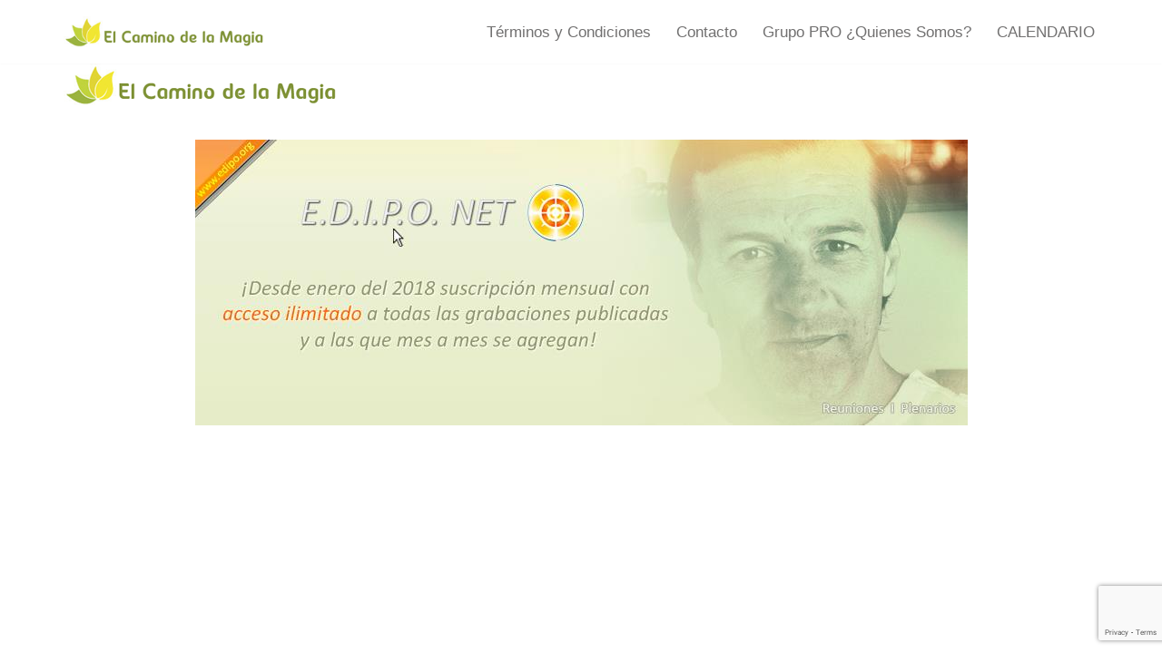

--- FILE ---
content_type: text/html; charset=utf-8
request_url: https://www.google.com/recaptcha/api2/anchor?ar=1&k=6LfO9dQcAAAAABcVrcDdEpBmN8dV4RNxRbVxjf_B&co=aHR0cHM6Ly9lbGNhbWlub2RlbGFtYWdpYS5jb206NDQz&hl=en&v=cLm1zuaUXPLFw7nzKiQTH1dX&size=invisible&anchor-ms=20000&execute-ms=15000&cb=u97tgt9tonti
body_size: 45164
content:
<!DOCTYPE HTML><html dir="ltr" lang="en"><head><meta http-equiv="Content-Type" content="text/html; charset=UTF-8">
<meta http-equiv="X-UA-Compatible" content="IE=edge">
<title>reCAPTCHA</title>
<style type="text/css">
/* cyrillic-ext */
@font-face {
  font-family: 'Roboto';
  font-style: normal;
  font-weight: 400;
  src: url(//fonts.gstatic.com/s/roboto/v18/KFOmCnqEu92Fr1Mu72xKKTU1Kvnz.woff2) format('woff2');
  unicode-range: U+0460-052F, U+1C80-1C8A, U+20B4, U+2DE0-2DFF, U+A640-A69F, U+FE2E-FE2F;
}
/* cyrillic */
@font-face {
  font-family: 'Roboto';
  font-style: normal;
  font-weight: 400;
  src: url(//fonts.gstatic.com/s/roboto/v18/KFOmCnqEu92Fr1Mu5mxKKTU1Kvnz.woff2) format('woff2');
  unicode-range: U+0301, U+0400-045F, U+0490-0491, U+04B0-04B1, U+2116;
}
/* greek-ext */
@font-face {
  font-family: 'Roboto';
  font-style: normal;
  font-weight: 400;
  src: url(//fonts.gstatic.com/s/roboto/v18/KFOmCnqEu92Fr1Mu7mxKKTU1Kvnz.woff2) format('woff2');
  unicode-range: U+1F00-1FFF;
}
/* greek */
@font-face {
  font-family: 'Roboto';
  font-style: normal;
  font-weight: 400;
  src: url(//fonts.gstatic.com/s/roboto/v18/KFOmCnqEu92Fr1Mu4WxKKTU1Kvnz.woff2) format('woff2');
  unicode-range: U+0370-0377, U+037A-037F, U+0384-038A, U+038C, U+038E-03A1, U+03A3-03FF;
}
/* vietnamese */
@font-face {
  font-family: 'Roboto';
  font-style: normal;
  font-weight: 400;
  src: url(//fonts.gstatic.com/s/roboto/v18/KFOmCnqEu92Fr1Mu7WxKKTU1Kvnz.woff2) format('woff2');
  unicode-range: U+0102-0103, U+0110-0111, U+0128-0129, U+0168-0169, U+01A0-01A1, U+01AF-01B0, U+0300-0301, U+0303-0304, U+0308-0309, U+0323, U+0329, U+1EA0-1EF9, U+20AB;
}
/* latin-ext */
@font-face {
  font-family: 'Roboto';
  font-style: normal;
  font-weight: 400;
  src: url(//fonts.gstatic.com/s/roboto/v18/KFOmCnqEu92Fr1Mu7GxKKTU1Kvnz.woff2) format('woff2');
  unicode-range: U+0100-02BA, U+02BD-02C5, U+02C7-02CC, U+02CE-02D7, U+02DD-02FF, U+0304, U+0308, U+0329, U+1D00-1DBF, U+1E00-1E9F, U+1EF2-1EFF, U+2020, U+20A0-20AB, U+20AD-20C0, U+2113, U+2C60-2C7F, U+A720-A7FF;
}
/* latin */
@font-face {
  font-family: 'Roboto';
  font-style: normal;
  font-weight: 400;
  src: url(//fonts.gstatic.com/s/roboto/v18/KFOmCnqEu92Fr1Mu4mxKKTU1Kg.woff2) format('woff2');
  unicode-range: U+0000-00FF, U+0131, U+0152-0153, U+02BB-02BC, U+02C6, U+02DA, U+02DC, U+0304, U+0308, U+0329, U+2000-206F, U+20AC, U+2122, U+2191, U+2193, U+2212, U+2215, U+FEFF, U+FFFD;
}
/* cyrillic-ext */
@font-face {
  font-family: 'Roboto';
  font-style: normal;
  font-weight: 500;
  src: url(//fonts.gstatic.com/s/roboto/v18/KFOlCnqEu92Fr1MmEU9fCRc4AMP6lbBP.woff2) format('woff2');
  unicode-range: U+0460-052F, U+1C80-1C8A, U+20B4, U+2DE0-2DFF, U+A640-A69F, U+FE2E-FE2F;
}
/* cyrillic */
@font-face {
  font-family: 'Roboto';
  font-style: normal;
  font-weight: 500;
  src: url(//fonts.gstatic.com/s/roboto/v18/KFOlCnqEu92Fr1MmEU9fABc4AMP6lbBP.woff2) format('woff2');
  unicode-range: U+0301, U+0400-045F, U+0490-0491, U+04B0-04B1, U+2116;
}
/* greek-ext */
@font-face {
  font-family: 'Roboto';
  font-style: normal;
  font-weight: 500;
  src: url(//fonts.gstatic.com/s/roboto/v18/KFOlCnqEu92Fr1MmEU9fCBc4AMP6lbBP.woff2) format('woff2');
  unicode-range: U+1F00-1FFF;
}
/* greek */
@font-face {
  font-family: 'Roboto';
  font-style: normal;
  font-weight: 500;
  src: url(//fonts.gstatic.com/s/roboto/v18/KFOlCnqEu92Fr1MmEU9fBxc4AMP6lbBP.woff2) format('woff2');
  unicode-range: U+0370-0377, U+037A-037F, U+0384-038A, U+038C, U+038E-03A1, U+03A3-03FF;
}
/* vietnamese */
@font-face {
  font-family: 'Roboto';
  font-style: normal;
  font-weight: 500;
  src: url(//fonts.gstatic.com/s/roboto/v18/KFOlCnqEu92Fr1MmEU9fCxc4AMP6lbBP.woff2) format('woff2');
  unicode-range: U+0102-0103, U+0110-0111, U+0128-0129, U+0168-0169, U+01A0-01A1, U+01AF-01B0, U+0300-0301, U+0303-0304, U+0308-0309, U+0323, U+0329, U+1EA0-1EF9, U+20AB;
}
/* latin-ext */
@font-face {
  font-family: 'Roboto';
  font-style: normal;
  font-weight: 500;
  src: url(//fonts.gstatic.com/s/roboto/v18/KFOlCnqEu92Fr1MmEU9fChc4AMP6lbBP.woff2) format('woff2');
  unicode-range: U+0100-02BA, U+02BD-02C5, U+02C7-02CC, U+02CE-02D7, U+02DD-02FF, U+0304, U+0308, U+0329, U+1D00-1DBF, U+1E00-1E9F, U+1EF2-1EFF, U+2020, U+20A0-20AB, U+20AD-20C0, U+2113, U+2C60-2C7F, U+A720-A7FF;
}
/* latin */
@font-face {
  font-family: 'Roboto';
  font-style: normal;
  font-weight: 500;
  src: url(//fonts.gstatic.com/s/roboto/v18/KFOlCnqEu92Fr1MmEU9fBBc4AMP6lQ.woff2) format('woff2');
  unicode-range: U+0000-00FF, U+0131, U+0152-0153, U+02BB-02BC, U+02C6, U+02DA, U+02DC, U+0304, U+0308, U+0329, U+2000-206F, U+20AC, U+2122, U+2191, U+2193, U+2212, U+2215, U+FEFF, U+FFFD;
}
/* cyrillic-ext */
@font-face {
  font-family: 'Roboto';
  font-style: normal;
  font-weight: 900;
  src: url(//fonts.gstatic.com/s/roboto/v18/KFOlCnqEu92Fr1MmYUtfCRc4AMP6lbBP.woff2) format('woff2');
  unicode-range: U+0460-052F, U+1C80-1C8A, U+20B4, U+2DE0-2DFF, U+A640-A69F, U+FE2E-FE2F;
}
/* cyrillic */
@font-face {
  font-family: 'Roboto';
  font-style: normal;
  font-weight: 900;
  src: url(//fonts.gstatic.com/s/roboto/v18/KFOlCnqEu92Fr1MmYUtfABc4AMP6lbBP.woff2) format('woff2');
  unicode-range: U+0301, U+0400-045F, U+0490-0491, U+04B0-04B1, U+2116;
}
/* greek-ext */
@font-face {
  font-family: 'Roboto';
  font-style: normal;
  font-weight: 900;
  src: url(//fonts.gstatic.com/s/roboto/v18/KFOlCnqEu92Fr1MmYUtfCBc4AMP6lbBP.woff2) format('woff2');
  unicode-range: U+1F00-1FFF;
}
/* greek */
@font-face {
  font-family: 'Roboto';
  font-style: normal;
  font-weight: 900;
  src: url(//fonts.gstatic.com/s/roboto/v18/KFOlCnqEu92Fr1MmYUtfBxc4AMP6lbBP.woff2) format('woff2');
  unicode-range: U+0370-0377, U+037A-037F, U+0384-038A, U+038C, U+038E-03A1, U+03A3-03FF;
}
/* vietnamese */
@font-face {
  font-family: 'Roboto';
  font-style: normal;
  font-weight: 900;
  src: url(//fonts.gstatic.com/s/roboto/v18/KFOlCnqEu92Fr1MmYUtfCxc4AMP6lbBP.woff2) format('woff2');
  unicode-range: U+0102-0103, U+0110-0111, U+0128-0129, U+0168-0169, U+01A0-01A1, U+01AF-01B0, U+0300-0301, U+0303-0304, U+0308-0309, U+0323, U+0329, U+1EA0-1EF9, U+20AB;
}
/* latin-ext */
@font-face {
  font-family: 'Roboto';
  font-style: normal;
  font-weight: 900;
  src: url(//fonts.gstatic.com/s/roboto/v18/KFOlCnqEu92Fr1MmYUtfChc4AMP6lbBP.woff2) format('woff2');
  unicode-range: U+0100-02BA, U+02BD-02C5, U+02C7-02CC, U+02CE-02D7, U+02DD-02FF, U+0304, U+0308, U+0329, U+1D00-1DBF, U+1E00-1E9F, U+1EF2-1EFF, U+2020, U+20A0-20AB, U+20AD-20C0, U+2113, U+2C60-2C7F, U+A720-A7FF;
}
/* latin */
@font-face {
  font-family: 'Roboto';
  font-style: normal;
  font-weight: 900;
  src: url(//fonts.gstatic.com/s/roboto/v18/KFOlCnqEu92Fr1MmYUtfBBc4AMP6lQ.woff2) format('woff2');
  unicode-range: U+0000-00FF, U+0131, U+0152-0153, U+02BB-02BC, U+02C6, U+02DA, U+02DC, U+0304, U+0308, U+0329, U+2000-206F, U+20AC, U+2122, U+2191, U+2193, U+2212, U+2215, U+FEFF, U+FFFD;
}

</style>
<link rel="stylesheet" type="text/css" href="https://www.gstatic.com/recaptcha/releases/cLm1zuaUXPLFw7nzKiQTH1dX/styles__ltr.css">
<script nonce="yTD1pzcpQRcnxMK7AUa3pQ" type="text/javascript">window['__recaptcha_api'] = 'https://www.google.com/recaptcha/api2/';</script>
<script type="text/javascript" src="https://www.gstatic.com/recaptcha/releases/cLm1zuaUXPLFw7nzKiQTH1dX/recaptcha__en.js" nonce="yTD1pzcpQRcnxMK7AUa3pQ">
      
    </script></head>
<body><div id="rc-anchor-alert" class="rc-anchor-alert"></div>
<input type="hidden" id="recaptcha-token" value="[base64]">
<script type="text/javascript" nonce="yTD1pzcpQRcnxMK7AUa3pQ">
      recaptcha.anchor.Main.init("[\x22ainput\x22,[\x22bgdata\x22,\x22\x22,\[base64]/[base64]/[base64]/[base64]/[base64]/[base64]/[base64]\\u003d\\u003d\x22,\[base64]\\u003d\x22,\[base64]/[base64]/Dp8K2wonCjUDDjT3Cp2fDqMOmXcKvfsOyesOMwofDg8OHC2vCtk1Ywq06wpwQw47Cg8KXwq1dwqDCoUU1bnQEwr0vw4LDkC/Cpk93wpHCoAt+K0LDnnlYwrTCuQ7DscO1T15iA8O1w5/[base64]/ZVfCjn0ew4Mtw5/DscOKHmzDgcOfYEbDoMKjwpbCsMOtw4/CmcKdXMOuKEfDn8KgNcKjwoAwRgHDmcORwoU+dsKNwofDhRYtVMO+dMKNwoXCssKbKwvCs8K6EcKkw7HDngXCpAfDv8O3KR4WwofDjMOPaBs/w59lwp8nDsOKwohILMKBwqPDlyvCiS0tAcKKw5jCrT9Hw4LCsD9rw4dxw7A8w40jNlLDrCHCgUrDosOZe8O5KMKWw5/Cm8KMwr8qwofDpMK4CcOZw7hfw4dcdSULLBA6woHCjcK7OBnDscKJfcKwB8KxL2/[base64]/QWtLw7Ygw5I8w51nw4I1M8KSwo7CiRJ2IMKjC8O5w7bDqcK0FwPCk2HDnsOjKcKYJkbClsOKwrjDj8O0HFXDtEcxwpQIwpLCgltxwq9jczfDo8K3NMOKwqjCohIWwo0+CzTCkhjDoyszGsO6IgXDpA/DvH/DocKJS8KKWmrDs8OuJAoGbsK5LVTDscK1DMOdW8OWwp1wXjXDosK7LMOnPcODwqzDnMKiwpbDrl3Cl0Y5N8K2VT3DjsKUwps8wrjCh8KmwovCkiImw4Q+worCpnTDtSBlAQFGL8Oaw63Dv8OGKsKRT8O3UsKKRBh8BjJlI8OiwqVNZB/DtsOkwojDvH4pw4PCvVNEBMKoRmjDtcKGw4nDssOMCQcnP8KrcD/CmTsuw57CvcKWK8Ocw7DDnwHCtyjDrjTDixDDqMKhw7vDncKawp8dw7/DohLDucKSB10sw70aw5fDt8OtwqDCgsKDwrpnwpfDg8KMKkLCnmrCmF1kN8OJQ8OWOTxnFSbDmUAlw5s1wqrDkWYBwogtw7NXBDTDmsKCw5jDqcOeYMK/[base64]/DskoEa8Oow69aw4/[base64]/ClijDtkXDtMK8w71LWcOSIsK/[base64]/DkMKaAcKww6tyw5c6DMKWwqoowq3DjBxveBh3woQ+w5rDtsK/w7fClG9rwo11w6zDnmfDmMOCwrQQRMOjORjCrjIBei7CvcOQLMOxwpI8RHDDll1QecKew4DCqMKuw53CkcKzwp/Cg8OYLk7CnMKOfMK8wq/DlC5CDcO7w7XCnsKlw7rCu0TCj8OgGSZMfsONFcKkcHpsZMOSPwHCkcK9Hwsaw60CfVMnwrfChMOLwp/[base64]/DpA3Cpm/CgMKUwojCnWxnwr8TdMOTwpXDlcKOwqHDokIFw7lWw6rDlMK/MDMOworCqcKpwpvCpz7DkcOrZTojwrhXFh4TwpnDgRQXw5ZYw5I0a8K4cAQEwrVXMMOJw7UMcMKTwp3Dv8OpwrsXw5nDksOCRcKbwovDisOMJ8OUR8K8w5RSwr/DpzgPM3HChB4vNhzDiMK5wp/DgsOPwqzCgcOewpjCjw9jwr3Do8Kpw6LDvRlPcMOTVicgZRfDuTXDnn/Cp8KKVsObNEYLAsOMwpoME8OVd8OJwpEeBsK3wp/DqsK/[base64]/CqXoqw6JNwrjDoV/CncKKwp1OesOXwpbDvsOiVQDCvx9dw6vCpWxeKsKawpcfGUTDhMKGfV3CmMOiTMOIIcKVGsKwLCnCp8K6w5/DjMKWw77Cm3Mew4B5wo4Sw4QQZ8KWwpURB1zCjMOHRGPCtx4gFDs/TyjDo8KLw4DCmsOXwrbCrgnDuhV5JyrChWJXPsKVw5/[base64]/DrnfDi8OVLEHDuMOawoY+FcOIwrvDqh49wq5PwpvCu8KWw6NEw6gWOgzChWs4w7NCwqfCisOEI23CikMiOVvCj8Kxwpsgw5PCmh/CnsOHw5TChcKZDUwow6pkw7AkN8OMcMKcw6PCqsOrwpXCoMO2w5VbaULCqyRScX8cw4JxJ8Kaw55ewqBUw5rDg8KrbsOcWDHCmXzDh0nCrMOrSVIRw7jChsOgeWPDtHUwwrXChsKkw5HDjnEwwqN+InPCv8Orwr9lwq8iw581w7HDnx/CuMKIcHnDsCsVHgnDocONw5vCvsK+U1NAw7rDrcOKwoB9w4Unw48EZhfDoxbDgcKgwpnClcKVwq0jwqvCm2/Du1Ndw4HCicKjb21aw6cPw67Ck0ALW8OBSMOURMOrUcKqwpXDuXnDtcOLw5nDq1kwOcK4dMO/IjbDjAh+YcOUdMKkwrzDqFQBVjPDr8KxwqvDm8KAwqQIOSrDryfCpX8tEVh/woZ8FcOzw5XDocK/woXCncOPw6vCs8KBMsK4w4A/AMKHKDs2R13CocOhw5YIwpgCwrMFYsOvw4jDuxJEwpgITll7wrRHwppkIMKHM8OYw7nCmMKewq9TwoPDncKuwo7DlsKEfB3DlF7DvgAkLTBwXhrCsMOLdsODd8KEJsOyN8OoZsOvCcOFw63DgQ0JbcKHVE8tw5TCtR/ChMOYwpvCnAXCuB4/[base64]/Cs8OGwqRiwqcMwqdYamBww4URw55Tw7/DiBXCjSB/ZQAsw4bDrDkuw5jCv8ORwo/DoBtjaMKhwpQPwrDCucO8WcKHLQjDimfCmH7ClGIww5Rlw6HCqDpgPMK0ScKBZ8K+w6tWPXgXMB3Dl8OWQ2VxwoDCn1rCsBrCn8OKWcOuw7IvwpwZwoggw67CkCDChCR3SQMuZmLChjDDlAzDpTdbHsOBwq5yw6bDkX/CmMKUwrjDnsKzYUTCqsKmwr4mw7fDlcKgwrQ7bsKVRcOwwp3CscOswrZSw6QfPMKxw7LDncOUXcKQwqw7HMKlw4hpTwnCsjnDqcKSM8OxbMOIw6/[base64]/[base64]/[base64]/LcK2w6FvwpMuDMK9EsKBCcOiw5FyenjClcOyw6zDnkJUC0vCjcOuWsORwoZmGsKlw5nDtMKIwqbCnsKowp7CmBPCjsKJQ8KjA8KtaMOwwqUGH8ONwqQmw6NOw74TWGvDm8K2fsOeFVDDpsKnw5DCoHo0wowvEnEqw7bDtQnCvMKww7s3wqVZHl/[base64]/DiGQfHT1ndsOQWgEkw7rClUTCl8KLw5hQwrXCp8KKw5bCh8Kow6V9wo/ChHwPw7fCrcKpw4bChsOYw5/DuQMPw51Qw4nDgcOKwp/[base64]/CpUonwrxSOF3DksKPw4TCiMOaIhJlbDthwobCh8O4OGLDoTNLw7XCuUwbwrPDkcOdZk/CoT/CqnvCpg7CusKtTcKowrAOQcKLfsOxw5M0TsK9wqo7BsO5wrEmTFXDocKUX8Kiw7JOw4McGsK6w5TCvMO4wovCpsKneF8jJQBpwoFLUQjDpj4hwpnCujwLXHrCmMKCQFd6JizDo8Kdw7cYw5vCthTDgUvCgg/CksO/[base64]/Q8Kxwrp6HBRrYsOhwrAJw7RxSkEUBAgXXcK8w7kDeUsuTmrCqsOIe8OhwpHDhEDCvcKaHSDDrgjChjYBdsOew6EIw7/CvsKWwoR8w7Nbw69hBWViHV8RbwrClsOiQMKpdBU9J8OGwqsQa8OTwr0/WsOKGH9qwpt7VsO3woHCtcKsWTtKw4l+w4/DnUjDtMKiw6pIBxLCgMK4w5TChyVmD8Kww7XCjVXCkMKRwooUw4JAZ17CmMKYwo/DilDCh8OCTcOHA1BWwonCqTFCbSUEw5Fnw5HClMOkwozDmcOjw7fDgGnCnsK3w5YJw5wow6dNBMKww7/[base64]/Do0hEJUjDvMKTw5HDtcOxJQU7FcKLWkRPwp13w7nDsMOwwqLCtXPCi0kNw5ZXFMKLHcOGdcKpwq48w4PDkW9tw6dvw4bCkMKJw7wUw6p9wqbCssKHeDUSwpJUNMKoaMOaVsO4WAHDvQ4BVMOQw4bCpMOiwqtmwqIMwr4jwqE/wr8GVUXDiQ97XyLCjsKCw74jHcOPwocJw6bClSzCkxd3w6/[base64]/[base64]/w7LCgcKKw78mwpA3B8Ooa1PCvGTClsKRw4zCnMKEw5AGwp/DinnDowXCpsK7woNAG0sbUADCty3DminDt8K3w57DlMOOAsO7T8OswpZXOMKWwo1Dw7p6wpscwoFkJsOkw63CjzvDh8KxbGdHKsKbwo3CpwBTwoIxfcKMGsOxXjPCmmNTLk/ClgJhw44SIcK+EMKGw6XDv3XClxrDsMKke8OXwo7CoGvCpFTDs2jCiTsZF8Kmwp/[base64]/Co8ODw5VMw4nCvcKrw7bDmsKpEAjDgcKRGhXComDCokjChMKrw7YtfMOna2hdMhJJP2kdw5nCvwcqw4fDmEHDhcOXwq8dw57CtV8dASzDvWcVG1TDmhQbw5IdKRLCocKXwpvCmzBww4hvw6HDhcKqw5/CrVfCgMOjwogkwpDCisONZsK/[base64]/[base64]/[base64]/M2IPZ8Oyw55qey4+wqJAWU3CoMK/[base64]/bl5jZMK1w5MUwqnCs19rXMKCw4TCtcOmBwBbDsK/w6ZZwp/DjcKlIVrDqlnCgcK/w41Cw5TDmcODcMKOJizDv8OHFRPCnMObwrbCvcK0wrRcwoXCsMKvYsKWZ8KJR0HDhcO2VMK9wocdfBpxw7DDhsOAMWInPcOiw6ATw4fCv8OyAsOFw4Y5w7I6ZFVrw5kJw75lCh9Ow48nwpPCkcKaw5/DlcOTCQLDin3DoMOQw70cwotZwq4Vw5ldw4pcwqrDr8ObQcKUccOEIWUAwqLCnMOAw4vCjsOEw6NkwpjCjMKkVSt0acOECcOYQGstw53DsMOPBsORIiw6w6PCiUvCnU5NPsKYWy9vw4DCgsKfwr7DkkVxwroxwqbDt3HCnQrCh8O3wq3Ckyh5SsKOwobClD/[base64]/Di8OqC8OAw45LwqvDjsO8wqAjw77DiVFSwqjCkRPCqEfCpMO/w6k/X3DCn8Khw53CvzXDrcKcCsOHw4kzI8ODKXDCvcKRwrLDoULDgRp3wpxlN3g9bX84wqccwqHCn0h4JMKjw7NUcMKUw6/CpcOpwpDDqAcKwoQmw6NKw580UhzDtzsRBsKWwojDrjXDtyNVJhDCq8OUFMOgw6HCnlTCqnoRw4Q5w77DiT/DtiLDgMODKsKnwrwLDHzCpcOUTsKPVMKYfMO3D8OsVcKmwr7DtnNnwpBjfnN4wpdBwo1BMkMPWcKGB8Okwo/DkcKMIAnCqRxTIzjDpibDrWfDu8OYP8KPSxrCgFx9X8OBwrXDpsKyw6c8THQ+woxHahXCoUJxwpRVw5lwwrrCrl3DqMORwqXDt2zDviRIwo7DmcK8JcOvF0bDtcKuw44AwprDo0U0VcKFP8KywpYcw696wog/B8KlQTkSw7zDpMK7w7XCi1TDscK4w6c3w7I6VF0Yw703MmEZTsOEwrDDshLClsOONMO5w5txwobDjzx/[base64]/FlvDqsONLhvDrl7CqCbDrmI6w6LDgcOOe8Ouw6DDkMOuw6zDu0khw5zCh3bDvzHCmllCw4E/w5DDg8OewpXDm8OrZ8K8w5jDtcOmw7jDg1d8ZS3CmcOcQsOtwrghX1Ztw5t1JXLDocOuw7DDkMO/N3rCumXCgUDCl8K7w7w8aHLDlMOtw5EEw5XDq2MOFsKPw5cVIS3DpFNAwpHCgcOUIsKLS8Kew40ATMO2wqDDn8O7w6FNVcKQw5TDvQlmTMKnwrHClFDCqsKyfFV1U8OxBsK/w5N+JMKIwoMjQl8vw5crw4MHw5jCkwzDusK/a0RiwrE9wrYjwrAaw6t1FcKvGsO/fcKCwpdkwooRwo/Dlll0wqRVw7/CmDHCogtYT0pPw5Z8CcKFwqbCo8OVwpHDucKiw5o3wptcw49xw4pnwpLCgELChMKHKcK1OE5pbcKGwqRKbcOGLi52Y8OCbyrClzAgwrx2aMKGMUDChSjDscKJQMOlwrzDrULCrT/DmAR6NsORw7HCg0B+fnbCtsKUHMKGw4ovw61/w5/CnMKjEHtHAmdoL8KbdMOfKsOObsO8AjslUTdMwr9YH8KufMKaT8OHwpTDmMOxw54NwqvCsjg6w4cQw7nCksKEXsKlOW0cwpjCkTQCU09jfC48w5lcSMOFw4nCnR/DpE7CpmM7NcOJB8Kuw7rDtMKVAhXDk8K2cn/Ch8O/[base64]/wpfDoV/DlcK9w7AkLW16QCNXC14NMsK4w7QKenTDp8KVw5bCjMOvw47DjSHDhMKOw7fDisO4w5YXRlnDiGtCw63DnsOXEsOAw5bDsRjCoFsYw4ElwplzS8ONwqfCn8OYbQZoYBLDnC5OwpXDm8KjwrxYSn/DrmQ4w5h/a8K/wpnDnkE5w6M0dcOEwohBwrQLTi9hwqgRCz8rEnfCpMOBw59zw7vDiV00PMKIOsOHwpduXQfCnxhaw5oWGsO1wpVUFFvDu8Opwp48VlUSwq/DmHQVEXAhwrZhdMKvWsKPP15bG8OCYy3Cn1HDpQZ3BQ5eCMOXw5rCmBRzwqIZWRQAwrskZB7Dv1LDhMOFalsFb8OPBsOhwqY9wrTDp8Owe2hCw43CsUhWwqEoOsOXWEswZCYPWMKiw6fDgcO3wqLCusOZw4dXwrh3SgfDnMKwdg/Ctz9ZwplHeMKDwpHClcKKwoHDl8O+w6ZxwrcRw5LCm8KTOcKaw4XDvUpAF13CiMOLwpdqw4tiw4kVwrXCl2IwfjweGHxjZsOgJcKZUcK7wqPCm8KKZcO+w6tfw49fw481KifCrwgScyPCkjTCkcKWw7jClF1PQMOlw4XChMKXAcOHw4TCoWh2w7/DmF49w6I6DMKNNBnCpntrH8OdLMKrWcKDw5E8w5gAL8OlwrzCgsOMDAXDpMKXw5XDhcKgw7Vqw7AhcX9Iw7jDvn5aBsKBYsOMAMONw4AYRhXCllFKGGZYwr/[base64]/ClsKSMsOow71bwpxUGS4kcsKObsKWw4DDhsKDC8K7wrk7wq7DmRTCuMOEw7TDqwMew5Mcwr/Ds8KqFTEoEcOifcK7bcO9w4xww60xOAXDslwIa8KBwosbwp/DrwzChwLDqBnCucO2wr/CnsOlOycZcsORw4DDrMO2w4/[base64]/CpmVpwpTCrgXCoiYBwpEpwpDDkcO6wqfClQsgVcOOcsKUaQB+UiHDsybCi8K3w4XDnzBswo/[base64]/CtB02w5fDuGzDiDjDhUbCkcKzw6bCv3oracOJwr/DowsMwoLClwfDoAHDhcK2NMOaMVnCtMOhw5PDtG7DlRUAwrRnwprCsMKtGMKHAcORbcOgw6xHw4Bhwp4BwoQbw67DtnHDvcKJwqvDjMKjw7bDk8Oew7RRAgXDn31Vwq8bJsOBwrVjSsOeYTNMwopFwpZcwp/[base64]/CgsKZNQ0gDDJUKXV7CRHDlBtswpsdwoQKFsOZf8KRwrzDshRuDsOaREXDq8KkwpfDhsO+wo/Dn8Ovw4jDtAHCr8KbHcK1wpNgwpXCqWzDkE7DhVA2w5dUEMOgEmnDicKkw4pFGcKLHELCmCk/w7/Dt8OiS8Khwp5EAsO7w75/X8OBw6MSE8KFecOJaicpwq7DvzrDo8OgNcK2w7HCiMO0woFNw6HCuGbCjcOAw7bCnUTDksKuwrR3w6rDozx9w4pQLnvDmcKYwo/CrQshYcODUMOxcRMlfh/[base64]/DvsOJwoZaH8KjwrnCj8KGOcO2woJeRhzDoEYgw5bCrzvDo8O8IcOMEjl3w63Cpig5wqFPSMKqFm/DtMK9w7ENwqLCtMOKUMOOwqwcGsKZesOpw4ctwp1Fw6PCpMK8wpctw5XCgcK/woPDu8KRBcOpw6InX3FvFcKvQHzDvXnCvQvClMKcP1oHwp1Rw40dw5vCjSJtw7vCmsKdw7R+BMK8w6zDogQ0w4FzZUnCiGsFw71bJjxURSDDqwptAmlrw6FIw61vw5/Cg8Ouw7fDuH/DsTdwwrPDs2RXCS3Cl8OLKDQww59BbynClMO4wo7DnUXDl8Kkw7Ehw5/[base64]/[base64]/w7XCjEE2w7QpZQIqwoLCnUYhJmkew7nDrFUUOnDDnMOgbzbDlMO1wqg4wo9ScsOZQiZgTsOLQF95w6Elw6dow4/[base64]/[base64]/[base64]/w5DDu1zCuMKYw68wA3MjJsOGw7XDmH9Dw6bCmMKEYFDDgsOIP8KJwpgGwo3CvkEATxArJEfCkRx6DcKOwrwnw61Vwr9pwrLCq8O8w4d2XnM/[base64]/Cv8OzQMK6wpLDhCVJFkvCiXddwohyw4LCmj5DUBVIw5vCqyI5bn0jUMOLHcO9w6Q0w4DDgCPDiGZKw6jDujQuwpTCtwAUKsOEwrFEw5XDmMOOw4zDs8KpO8Ovw4/DoHoCw4ZJw5FnI8ObN8KdwpYLZcOlwr8Uwow3R8OKw64GF2/[base64]/w7/CrMKGY8OoecKyXnBew5NjwrDCgAwjYcKKDG7DhmvCoMKrOW7Ch8KVJsOUWiNmNcOjAcONIlDDtARPwpUtwqYNS8K/w4nCssK7wqDCpcOVwpYlwotkw7/CoVzCkcOJwrbCiR3ChsOAwrwkXcK1OR/Cj8OpDsKRcMORwoDDoCjCpsK2N8OJBUx2wrLDs8Kzwo0UJsKBwoTCiwDDisOVH8KPw6Yvw7vDtcKNw7/CqC8ywpcEw6zDncO3IsO2w7zCpcO/bsO0HjdSw7ZqwpNfwqHDtjrDscO/LjgVw6jDm8O4VC4Kw67CjcOkw5k/woLDjcOBw6LDmnZlKmfClAxRwrTDhMO7FAnCu8OPF8OpHcOgw6nDvh9zwpXChE0tMB/DpcOoenxXNjMZw5ICw4V8TsKgTMKUTXUuOwLDu8KiWwc8w5MQw6hkFMKVU1M6woTDrDt+w6LCun8GwrLCqcKIciBcUlofJABHwo3DpMO8wp1rwrPDlWjDjsKiI8KCdlPDk8KwecKQwoPCpRLCocOPEMKLT2bDuz3Dq8OpMRvCmjjDjsKhW8K1dFovZHp/JXPCrMKgw5YvwohBPhBFw7bCgMKTw6rDvsK+w4bDkRIiIMOvYT3DmUxtw5HCmMOdYsKfwqDDqyzCn8KLw7pGA8OmwovDs8OAOgQ0UcOXw5LCgmBbU3g6wo/DqcKcw51LeQ3CtMOsw4XDvsKzw7bCoQ9bwqhWw57CgDrDisOKWiFjFGc1w59kTsOrw7dVf27DpcKjwofDi3AcHsK3BsKSw7Uiw4V6B8KXDlPDhihMJcOPw49Fwq82akZLw4Y4blXCqRLDmcKlw5tMIsK4dFvDvMO/w4zCuifCpMOJw4TDo8OTdcOgL2/CisK6wrzCqAoAQUfCo3PCghPDsMK/[base64]/DksK+w77DkTLDkwvDrcKOTGF/U3/CmsOJw7vCtVbCohtRfhjDjsO0Q8O0w7ZJaMK7w5/[base64]/Vmcmw4/DmCQEZcKFaMO9FMKUwokQYsOzw6DCqyBRAg1KBcOzIMKWwqIrHUPCq1kCecK+wpjDhE3CiGdzwrXDhlvCt8KZw6vDnQsyRH5oF8ObwroAHcKSw7PDiMKlwoXDoCUJw75IWGBbCsOLw7DClX80fMK+wp3Cp15/Ll3CkCsxTsOSJ8KRYy/[base64]/CqxtwwpXDi0bChW3DmMKIwqHCmcOIPcOBdMKwLCrDmnzCpMOow4rDvsKUAi3Cp8OaX8Kjw5rDhgXDisOgZMK5MmpsKCYcB8KlwoHDpVXDo8O2H8O/w57CojTDjsOYwrljwp8Pw5tNJ8KoLDvCtMK1w7nCrsKYwqs+w4x7KSfCoiATasOawrDCgmLCnsKbRMOGVMKRwoprw6LDghjDmWtACsKCRMOFL2dRG8K/Z8Oaw4Efb8O7BVnDhMK+wpDDssKISDrDk2kQEsKyEWTDg8Ovw5IDw7E+KD0BXsKXAcK2w4HCh8OUw7bClsOpw5/CkErDuMKSw7hAPD/Ck1PCmcKFb8OUw4jDmXJKw4nDozUHwpbCtUvDoik+RsOvwqJdw6kTw7vChcO0w7LClX5+WQ7DkcO6IGUIZ8OBw4cUFUnCusOAwrnDqDlRw692SR4Fw5giw5PCvMOKwpMYwojCjcOLwpNhwpIew7VEIW/DmRNvHENew6s9WSxSPMKvw6TDoixqN1A1wqvCm8KyMRJxFn45w6nDmcOYw4bDtMKGwogZwqTDqsOjwpsLJcK4w47DjMKjwoTCtkhVwpfCksKiRcOBOcOHw4LDq8KDKMOiUGJaQDbDhUc2w7AXw5vDiHnDp2jCksOYw5vCvybDs8OWHw3DkjYfw7MhNcOfPXvDpl/DtC9KHsODLznCtTFww6XCozw+w5nCiR7DuVBMwoJmcAUvwr4awqcmHC7Ds1pae8OZw7MYwrLDpMKMI8O/[base64]/CiTTCksK6IcONesKrwrFgJcOER8KvwqJ8wofDri8jwrIPNcKHwpbDj8O4GMKoUcOlOSDDoMKXGMK1w7dsw6R0H1kCe8KWwoDCoyLDnmTDjgzDsMKiwrU2woIswoPCtVJ5DBp/w6lUNhDCiwFabCjCgQvCgldTPzIgKHPCpcOVCMOPbMOlw6nCvhzDm8KXEsOiw4ZQXcOZGUzClMKMEElDLcOgIkjDqMO4ciDCq8K2w6rDr8OxUMO8OcKjRk9+IzfDjMKtMxzCgMOBwr/CisOubHrCoR82DcKmFXnCk8Oqw4E/KcKSw45iLMKCH8K6w4/DncKwwqPClsKkwptNdsK1w7M6DTl9wpzDtcORYxRPeVBLw49awql0YMKGYMKLw7R9JMK/wpAzw6Biw5XCl0o9w5F6w6gEJyk9wpbCjBJkRsOZw7FSw6Izw4JRT8O7w47Dg8KJw7w1Y8OND3vDkw/[base64]/DuRcVScKFw5Adw77DmMKhwoHCs8KWw6PCiBjCi3nDk8KzOQ4nXiIAwqDCj2jDt0TCrAvCjMKVw4I8wqIpw4tcelVRTxHCt18IwpQNw4BJw4fDsAPDpgTDoMKZA1NYw57Du8OFw4DCmlTCqcKTD8Oow6thwqdTehkvIsOtw6/ChsO1wqrCp8OxZcO7aUjCjB9Zwr3Cr8OqH8KAwqpCw55wLcOWw41Uf13CosOawqNjRsKdHRDCisORWwAhb2Q3GWjCtkFHLGHDt8OEV0ZtScKcZ8K8w6TDuV/DuMOzwrQqw5zCpU/[base64]/[base64]/[base64]/[base64]/[base64]/RcKoFVfDgT3DisOBEX/ClA0rN8K9wojCqsKcfsOtw6/CrwRmwp11wodCTj3CpsO6cMO3wrVTYxRaB2hBIsKmWy59cXzCojF3QTd/wpTDqDfCg8KQw4/[base64]/w50sTXvDl8O4wpvDrm7Ci8OUZcO7w4wjESAPPxDCkBcGwqDCoMO2BSLDs8KhLFdLZsOSwqLCtsKiw7/DmwvChcO6dA3CoMKFwp8Pwp/CvU7DgsOYPsK6wpR8HjIAwpvCqkttRzvCk143SUMjw5o6w7jDlMOww6oWMgs8OTEFwpHDgEvCj2QuLsKwDjXDn8OxRSLDnzTDt8KwUxxIW8KHw6/Dgl86w5fClsOVKcONw7nCtcK9wqNGw7jDnMO2TCjCtHJcwrDCuMOCw40SWgTDosOyQsK0w6o2AsOLw4rCicOIw7nCqMOGK8OzwpvDnsOeUQAYTCFFITAlwq01eiNrBncbD8KibMOLRHDDgsOGDycdwqbDnRvCp8K2G8OBPMORwqnCq2kJYikOw7hyGcKnwowIXsO/w4vDsRPCtjIEwqvDpz1pwqxuKH0fw5HCm8OMbGDDj8K4SsOlU8KdLsKew4HCtVLDrMKRPcK/JBXDow7CuMOEw5nDtBY3UcKLwp0xZS1vJF3DrTI3e8Omw6Qcw48tWWLCtD3CoXYzwrtLw7XDocO8wqTDg8OeOC5/wooCXsK0W04dJRbCiyBjdRJrwr4YS2FRdWB7W1h0GB8Lw7BYJWbCqsOHEMOHw6LDlFDDvMO9LsODfGxhwo/DnsKFWgQPwr4rcsKqw67DhS/DoMKKMSjCl8KNw5jDjsOFw5EiwrjCusOFX0wXw4TDkUTCmQPChEEDRyY/Ux4+wrTCu8K2woMuw5fDsMKxKWDCusKIcBTCtQ/[base64]/ChUAvThrDtsOFDBrDlcODw6HCrsOjDQLDpMO/UxR8UwzDhUwdw7XCkcKAacKHUcO6w5/CtBjDn2sGw77DjcKsf2nDgGV5BjrCpRkUVTMUWGbCp0BqwrIow5YvJANwwodIDsOvJMKKBcOFw67CqMKvwqPChlnCmy1kw5BQw7U9JRvCm3TCjx0zDMOKw402YFHCucO/XsKSDcKhQ8K6FsOaw4vDr3XCs0/Dkn9qBcKMbMOdK8OYw4RoYTsqw695SRBXBcOdPS03IsK5I3Ihw6HDmkw5Ow9pK8O/[base64]/[base64]/w7hnesK+VMOXw7fCqsO4wow/P8OVwoHDjQTCmMO5woHDssO3fmQuN0bDuxPDpGwjFcKREjfDusOywqxKMxQbwobCpsKpWD/Cu2B9w47ClRJ2WcK4cMOgw6BrwpITZBAQwoXChgnCnMKHIEkQYjkhIW3CiMOFTnzDuQPChwEedcO3w4jCgcKOWwN0wp9KwqfCmjclI33CsQ8Aw596wrE5W0E5FMOjwqnCpMOJw4dzw6DDmMKfKyLCnMK9wpdFwpHCim/CgMOkRhbChcKUw4tQw7ZDwrHCvMK2wokEw6LCtkvDm8Onwo8yCxvCt8K7YmLDhAE2ZFvChsOzK8K/YcOow5RmW8Kpw5JqZkx5P3LCpA4zPglZw78AXVEUWSUoCH0Cw5s1w5IiwoM0w6vDoBkAwowJwrdqb8KRw7UFAMK/FsOCwpRRw5RSIXoQwqZiIMKCw51ow5nDtW5Gw4VVWcOyWhRdwoLCmsOwUsOXwoApLSIrEMKYL3vCix9xwprDkcO4EVjCthTDvcO/UcKoEsKJfMOtwpvDhwFkwqMGwqLCvS3DmMOiTMObwprDkMKowoBXwrcBw48TDmrCtMOrYcOdIsOFVyPDmmPDlsOMwpLDvW1Mwp91wo/CusOmwopSw7LCo8KkX8O2AsKlF8OYRlXDpgB/[base64]/[base64]/Dq8KCfG/[base64]\x22],null,[\x22conf\x22,null,\x226LfO9dQcAAAAABcVrcDdEpBmN8dV4RNxRbVxjf_B\x22,0,null,null,null,0,[21,125,63,73,95,87,41,43,42,83,102,105,109,121],[5339200,555],0,null,null,null,null,0,null,0,null,700,1,null,0,\x22CvkBEg8I8ajhFRgAOgZUOU5CNWISDwjmjuIVGAA6BlFCb29IYxIPCJrO4xUYAToGcWNKRTNkEg8I8M3jFRgBOgZmSVZJaGISDwjiyqA3GAE6BmdMTkNIYxIPCN6/tzcYADoGZWF6dTZkEg8I2NKBMhgAOgZBcTc3dmYSDgi45ZQyGAE6BVFCT0QwEg8I0tuVNxgAOgZmZmFXQWUSDwiV2JQyGAA6BlBxNjBuZBIPCMXziDcYADoGYVhvaWFjEg8IjcqGMhgBOgZPd040dGYSDgiK/Yg3GAA6BU1mSUk0GhwIAxIYHRG78OQ3DrceDv++pQYZxJ0JGZzijAIZ\x22,0,1,null,null,1,null,0,1],\x22https://elcaminodelamagia.com:443\x22,null,[3,1,1],null,null,null,1,3600,[\x22https://www.google.com/intl/en/policies/privacy/\x22,\x22https://www.google.com/intl/en/policies/terms/\x22],\x22f9Hql3S6v1aR3dZnLhGV/LOfJQh9GWF+d0dLWcqYSCs\\u003d\x22,1,0,null,1,1762131505869,0,0,[107,55,19,46,42],null,[184,120,24],\x22RC-G_-rfbbxfIj06Q\x22,null,null,null,null,null,\x220dAFcWeA7TpFmCLRODdozUtXaLnrRpZK8wXds-D473nXkxfeInMVbjzg4uP6hIxYQLNYk-9h_Wa-HPDRwQHyzP7oHyxHKSLtrbTw\x22,1762214305578]");
    </script></body></html>

--- FILE ---
content_type: text/css
request_url: https://elcaminodelamagia.com/wp-content/plugins/fontpress/custom_files/frontend.css?ver=6.8.3
body_size: 305
content:

div.fp_sc_div {
	display: inline !important;
	margin: 0 !important;
	padding: 0 !important; 	
}

body {
	font-family: "Open Sans" !important;
		font-size: 17px !important;
		color: #000000 !important;}.callout {font-size: 30px !important;	
					
				color: #d74400 !important;}
.slideshow_inner_caption {
	font-family: "Open Sans" !important;
		font-size: 17px !important;
		color: #ffffff !important;}
.slideshow_inner_caption h1 {
	font-family: "Open Sans" !important;
		font-size: 25px !important;
		color: #ffffff !important;}
H1 {
	font-family: "Open Sans" !important;
		font-size: 21px !important;
		color: #5e6b2d !important;}
H2 {
	font-family: "Open Sans" !important;
		font-size: 20px !important;
		color: #a81e4b !important;}
H3 {
	font-family: "Open Sans" !important;
		font-size: 19px !important;
		color: #5e6b2d !important;}
H4 {
	font-family: "Open Sans" !important;
		font-size: 17px !important;
		color: #a81e4b !important;}
H5 {
	font-family: "Open Sans" !important;
		font-size: 15px !important;
		color: #d74400 !important;}
.widget_nav_menu {
	font-family: "Open Sans" !important;
		font-size: 17px !important;
		color: #a81e4b !important;}
font.fp_wf_Open_Sans, font.fp_wf_Open_Sans * {
	font-family: "Open Sans";
}

--- FILE ---
content_type: text/css
request_url: https://elcaminodelamagia.com/wp-content/plugins/ecwid-shopping-cart/css/frontend.css?ver=7.0.4
body_size: 674
content:
html#ecwid_html body#ecwid_body .ecwid.ecwid-SingleProduct a,
.ecwid-SingleProduct a div.ecwid-title {
    color: #000;
    text-decoration: none;
}

html#ecwid_html body#ecwid_body .ecwid-SearchPanel input {
    max-width: 300px;
}

html#ecwid_html body#ecwid_body .ecwid-shopping-cart-categories #horizontal-menu,
html#ecwid_html body#ecwid_body .ecwid-shopping-cart-categories .horizontal-menu {
    margin-bottom: 10px;
    margin-top: 10px;
}

.ecwid-shopping-cart-categories .horizontal-menu-item {
    background-image: none;
}

html#ecwid_html body#ecwid_body .ecwid-productsList ul li .ecwid-productsList-name {
    color: inherit;
    font-size: inherit;
}

html#ecwid_html body#ecwid_body .ecwid tr:hover td {
    color: inherit;
}

html#ecwid_html body#ecwid_body .ecwid table {
    line-height: inherit;
}

.ecwid-SingleProduct-v2 {
    box-sizing: content-box;
}

.ecwid .ecwid-productBrowser input {
    display: inline-block;
}

.ecwid .ecwid-productBrowser label {
    vertical-align: middle;
}

.ecwid .ecwid-productBrowser select,
.ecwid .ecwid-productBrowser input {
    background-color: #fff;
    color: #333;
}

/* fix old search widget */
.ecwid-shopping-cart-search .ecwid-SearchPanel .ecwid-SearchPanel-field {
    display: inline-block;
}

.ecwid-shopping-cart-search .ecwid-SearchPanel .ecwid-SearchPanel-field {
    font-size: 14px;
}

.ecwid-shopping-cart-search .ecwid-SearchPanel .ecwid-SearchPanel-button {
    font-size: 14px;
    font-weight: 400;
}


html#ecwid_html body#ecwid_body .ecwid.ecwid-SingleProduct-v2.ecwid-random-product {
    min-width: unset;
}

.ecwid-random-product:not(.loaded) {
    min-height: 290px;
}

.ecwid-shopping-cart-categories {
    min-height: 51px;
    margin: 10px 0;
}

.ecwid-shopping-cart-search {
    min-height: 42px;
}

#dynamic-ec-store-container {
    width: 100%;
}

.hide-ec-dynamic-placeholder {
    margin-bottom: 0 !important;
}

.hide-ec-dynamic-placeholder .ecwid-shopping-cart-product-browser {
    display: none;
}

.ec-demo-notice {
    text-align: center;
}

.ec-demo-notice .ec-notice__wrap {
    background-color: #fcf5e8 !important;
}

.ec-cart-widget[data-icon]::before {
    content: '';
}

#dynamic-ec-store-container,
#static-ec-store-container {
    margin-top: 0 !important;
}

--- FILE ---
content_type: application/x-javascript
request_url: https://elcaminodelamagia.com/wp-content/plugins/fontpress/cufon/Daniel_400.font.js?ver=6.8.3
body_size: 17735
content:
/*!
 * The following copyright notice may not be removed under any circumstances.
 * 
 * Copyright:
 * Generated by Fontographer 4.0
 */
Cufon.registerFont({"w":182,"face":{"font-family":"Daniel","font-weight":400,"font-stretch":"normal","units-per-em":"360","panose-1":"2 11 5 0 0 0 0 0 0 0","ascent":"325","descent":"-72","x-height":"2","bbox":"-89.1938 -332 533 193.189","underline-thickness":"3.51562","underline-position":"-21.6211","unicode-range":"U+0020-U+2122"},"glyphs":{" ":{"w":152},"!":{"d":"97,-324v4,-3,5,-4,10,-8v21,15,8,13,0,58v-7,39,-13,71,-29,105r-14,100v0,2,-2,3,-5,3v-8,1,-16,-21,-15,-30v17,-56,39,-161,53,-228xm61,-22v-1,6,-3,14,-5,24v-23,-8,-17,-1,-27,-17v16,-17,13,-19,32,-7","w":130},"\"":{"d":"89,-331v25,20,-4,78,-6,105r-7,6v-25,-18,3,-66,4,-101v1,-1,4,-5,9,-10xm16,-236v-15,-26,15,-55,-2,-71v2,-8,29,-32,29,-3v0,32,-4,48,-12,74r-15,0","w":113},"#":{"d":"242,-149v22,-5,54,-6,75,-1v1,30,-72,9,-93,24v-10,7,-15,23,-15,51r83,1v-8,25,-76,3,-94,28v-6,8,-29,90,-50,64v0,-2,9,-23,27,-64v-26,-11,-85,-10,-86,21v-2,9,-4,16,-5,21v-6,-3,-10,-5,-17,-5v0,-8,1,-18,4,-30v-6,-13,-66,-11,-68,-30v18,-16,46,2,71,1v3,-9,27,-52,8,-58v-25,6,-78,-3,-48,-21v35,3,72,11,75,-24r14,-46v3,0,7,-1,10,-4v25,21,-24,53,-4,74r68,0v19,-15,32,-83,48,-113v18,-3,10,22,8,33v-11,6,-19,56,-22,70v0,5,4,8,11,8xm197,-124v-28,1,-62,-7,-83,3v-9,20,-19,37,-11,51v29,-1,74,4,83,-13","w":300},"$":{"d":"184,-228v5,8,54,8,36,33v-24,-6,-39,-9,-46,-9v-3,-1,-26,34,-24,37v15,21,62,44,57,77v-5,34,-63,25,-105,26v-13,12,-36,74,-43,81v-32,-12,10,-61,15,-82v-16,-12,-55,-12,-66,-15v-3,-9,-3,-21,10,-20r68,11v27,-48,54,-56,15,-73v-20,-9,-65,-55,-28,-67v28,-1,63,7,87,0r48,-84v8,-2,12,6,12,9xm90,-203v0,4,31,27,36,26v5,0,11,-8,17,-26v-9,-2,-44,-1,-53,0xm143,-141v-3,1,-41,50,-28,56v29,1,60,2,74,-16v-14,-19,-24,-30,-46,-40","w":232},"%":{"d":"257,-96v26,-1,65,11,65,33v0,36,-61,64,-103,55v-11,12,-36,-7,-51,-9r0,-32v8,-17,74,-46,89,-47xm116,-240v37,0,43,6,56,29v13,1,63,-4,87,-7v23,-2,28,21,14,31v-67,55,-210,120,-241,186v-7,13,-28,14,-31,-1v51,-73,166,-136,242,-191v-60,-4,-76,-1,-109,19v-20,4,-63,8,-63,-18v0,-32,15,-48,45,-48xm105,-215v14,4,20,13,36,3v-9,-13,-24,-7,-36,-3xm303,-61v-37,-27,-95,-5,-115,23v32,26,106,8,115,-23","w":327},"&":{"d":"222,-258v0,64,-45,80,-89,120v-9,-1,-13,2,-11,11v9,19,25,40,31,58v15,9,47,-44,75,-45v11,23,-56,56,-56,64v3,6,10,12,22,17v1,10,0,14,-11,13v-4,3,-30,-18,-29,-15v-2,5,-81,44,-90,38v-33,0,-50,-17,-50,-50v0,-46,62,-74,79,-101v-7,-59,-2,-109,45,-132v33,-30,84,-23,84,22xm121,-160v32,-19,79,-60,80,-99v0,-11,-6,-16,-17,-16v-48,-1,-92,64,-70,115r7,0xm103,-117v-15,-4,-71,55,-66,71v-3,37,51,26,70,14v14,-8,25,-16,33,-25v-7,-2,-21,-63,-37,-60","w":246},"'":{"d":"49,-322v-4,30,5,97,-29,88v1,-23,6,-72,19,-95v4,2,3,2,10,7","w":68},"(":{"d":"52,82v-47,-17,-53,-107,-45,-155v14,-87,65,-205,146,-258v7,-1,16,1,15,6v-11,20,-65,62,-76,92v-22,58,-68,102,-67,187v0,52,11,91,32,117v0,4,-2,8,-5,11","w":103},")":{"d":"36,21v61,-98,50,-239,5,-338r0,-14v25,-7,21,25,35,42v16,33,30,97,26,149v-9,114,-29,123,-94,249r-24,0v0,-21,21,-31,22,-40v2,-4,12,-20,30,-48","w":115},"*":{"d":"64,-285v6,-8,14,-35,18,-45v19,-5,11,18,19,27v25,-15,25,-26,41,-11v1,16,-9,9,-25,23v-5,5,-13,12,-24,21r40,33v-10,23,-26,0,-42,-3v-18,5,-4,30,-19,43v-15,-6,-8,-24,-15,-42v-19,-2,-20,23,-38,33v-4,0,-13,-9,-12,-14v-3,-2,40,-47,36,-50v-2,-8,-43,-24,-17,-37v3,0,15,7,38,22","w":150},"+":{"d":"90,-117v3,29,63,-9,72,27v-17,15,-34,10,-58,8v-39,-3,-5,61,-46,56v0,-18,3,-39,1,-57v-21,6,-36,8,-53,-2v8,-14,9,-14,35,-14v41,0,21,-57,53,-64v10,13,-2,30,-4,46","w":165},",":{"d":"-23,49v41,-26,55,-31,60,-86v16,-2,19,6,19,28v0,43,-31,52,-64,71v-12,1,-14,-2,-15,-13","w":80},"-":{"d":"110,-96v11,1,25,34,5,34v-28,-8,-69,-3,-93,2r1,1v-4,1,-13,-11,-12,-15v7,-28,69,-5,99,-22","w":134},".":{"d":"14,-7v-1,-25,42,-50,45,-14v-6,14,-26,30,-45,14","w":74},"\/":{"d":"78,-86v9,-34,60,-71,69,-110v19,-15,52,-63,64,-88r-6,-1v8,-10,37,-34,50,-45v5,2,8,6,8,12v-62,110,-122,154,-205,307v-15,16,-20,58,-52,46v-3,-33,28,-44,43,-72v10,-18,11,-18,29,-49","w":267},"0":{"d":"14,-136v-17,-88,87,-146,173,-146v19,0,63,14,70,33v8,20,16,83,9,118v-11,54,-103,132,-170,132v-57,0,-108,-74,-82,-137xm106,-17v92,-23,166,-77,147,-196v-5,-29,-33,-53,-69,-53v-57,0,-115,33,-138,70r6,0v21,-22,41,-34,59,-37v-16,24,-86,72,-86,128v0,49,34,88,81,88","w":287},"1":{"d":"28,-2v-2,-1,-10,-9,-10,-12r45,-222v25,-1,16,29,12,51v-5,23,-31,163,-47,183","w":94},"2":{"d":"223,-274v39,0,38,41,12,67v-61,60,-112,114,-188,177v1,11,26,12,38,11v56,-3,93,-10,153,-3r3,-3r3,15v-53,1,-109,13,-159,7v-16,13,-59,-5,-74,-12v1,-26,10,-23,33,-42v56,-47,148,-119,191,-191v-36,-34,-134,41,-173,44v-13,-20,14,-22,36,-32v57,-26,99,-38,125,-38","w":260},"3":{"d":"130,-160v48,13,235,18,156,75v-61,45,-175,52,-266,95r-7,-11v65,-49,206,-51,264,-106v-37,-40,-162,-17,-217,-42v-2,-10,5,-16,10,-17v42,-5,134,-44,148,-72v0,-7,-6,-10,-17,-10v-56,-1,-117,12,-163,30v-7,0,-10,-4,-10,-11v0,-20,150,-37,180,-37v10,0,38,17,37,26v-2,30,-84,61,-115,80","w":316},"4":{"d":"150,-133v-46,7,-104,10,-140,-13v1,-35,29,-48,36,-85v12,-21,5,-30,22,-24v12,24,-29,83,-29,96v34,20,85,16,127,8v24,-35,30,-99,66,-135v22,2,1,20,-2,28v-9,41,-35,67,-34,118v-25,34,-35,101,-38,138v-3,1,-6,2,-12,3v-17,-38,12,-89,15,-130v-3,-3,-6,-4,-11,-4","w":222},"5":{"d":"245,-261v-56,19,-84,14,-138,9v-25,-1,-31,39,-38,60v57,27,171,28,181,97v-40,62,-151,74,-226,103v-4,0,-10,-2,-18,-5v15,-21,13,-13,55,-27v109,-36,164,-61,164,-76v-16,-35,-104,-61,-164,-66v-1,-8,-21,-5,-21,-18v0,-10,35,-84,41,-88v40,3,83,11,114,-2r48,0v1,3,1,7,2,13","w":260},"6":{"d":"214,-278v-81,22,-156,95,-183,178v0,10,-3,39,8,27v18,-39,96,-48,150,-48v56,0,84,15,84,45v0,34,-43,53,-127,72v-77,18,-129,-20,-137,-78v16,-95,49,-133,140,-192v23,-15,23,-11,64,-17v4,3,8,9,1,13xm114,-17v37,-1,133,-25,145,-60v2,-16,-45,-26,-67,-26v-47,0,-145,21,-149,53v16,22,39,33,71,33","w":286},"7":{"d":"195,-232v-31,-16,-79,7,-121,0v-15,9,-45,2,-69,3r0,-12v31,-13,144,-12,201,-19v7,0,11,6,11,18v-22,79,-115,166,-148,232v-4,9,-22,18,-26,3v37,-68,115,-153,152,-225","w":234},"8":{"d":"45,-85v-27,61,50,71,95,44v27,-16,65,-27,80,-56v-8,-50,-86,-58,-141,-32v-11,10,-26,25,-34,44xm172,-34v-35,15,-152,60,-150,-19v1,-45,21,-72,50,-94v-51,-2,-96,-65,-43,-102r12,8v-2,6,-18,21,-18,33v2,38,73,51,99,21v20,-3,37,-16,42,-38v-5,-27,-47,-28,-71,-34v-16,1,-34,7,-48,16v-7,-43,45,-35,85,-33v20,8,53,17,53,44v0,38,-17,43,-38,63v41,1,90,26,91,66v1,28,-36,57,-64,69","w":250},"9":{"d":"136,-282v44,0,51,12,56,53v8,62,-88,175,-173,238v-14,3,-17,-5,-15,-19v40,-35,96,-74,120,-118v-2,-5,-9,-4,-13,-2v-39,2,-71,-16,-88,-38v-28,-67,51,-115,113,-114xm105,-151v42,-2,66,-36,66,-82v0,-23,-8,-27,-35,-27v-37,0,-100,26,-100,61v0,28,41,49,69,48","w":200},":":{"d":"21,-104v-1,-22,38,-32,43,-9v0,24,-38,30,-43,9xm50,-47v8,20,-6,51,-30,36v-7,-24,3,-46,30,-36","w":86},";":{"d":"30,-102v-1,-10,12,-21,23,-20v11,0,17,7,17,22v0,12,-9,18,-27,18v-9,0,-13,-7,-13,-20xm56,-37v17,49,-19,90,-69,96v0,-2,-1,-5,-2,-10v35,-26,55,-35,52,-81v0,-9,12,-4,19,-5","w":92},"<":{"d":"159,-228r-60,54v-40,36,-60,57,-60,61v1,9,21,26,28,34v12,15,32,49,58,66r0,12v-35,15,-38,-17,-62,-47v-8,-17,-44,-37,-54,-63v0,-11,47,-55,139,-133v3,1,12,12,11,16","w":155},"=":{"d":"20,-140v41,-3,110,19,140,2v9,2,24,8,28,19v-40,16,-126,7,-178,1v-9,-7,0,-24,10,-22xm40,-75v45,0,132,-1,157,21v3,12,-7,19,-15,14v-56,-2,-125,-22,-175,-8r0,-19v10,-5,21,-8,33,-8","w":203},">":{"d":"6,-243v5,-19,25,-13,36,4v27,38,78,86,106,117v-8,16,-28,21,-50,44r-70,74v-3,1,-1,15,-6,9v-10,0,-24,3,-21,-10v7,-28,16,-21,62,-67v31,-31,49,-47,49,-49v-18,-24,-45,-50,-68,-81v-8,-10,-36,-35,-38,-41","w":152},"?":{"d":"226,-299v-56,-1,-171,27,-196,54r-10,0v-1,-6,-3,-9,-3,-9v24,-35,144,-61,204,-67v69,-7,66,69,33,103v-33,35,-107,56,-144,86v-10,25,-32,62,-42,70v-22,-10,-1,-47,2,-62v17,-27,23,-32,67,-50v79,-34,118,-67,118,-101v0,-16,-10,-24,-29,-24xm32,14v-22,-14,-4,-43,18,-30v4,0,12,-2,23,-6v4,5,5,10,5,17v-9,5,-24,12,-46,19","w":284},"@":{"d":"158,-183v60,-1,134,24,137,75v2,29,-43,58,-72,61v-1,38,-64,28,-101,40v-60,4,-112,-17,-112,-69v0,-51,36,-62,71,-88v33,-13,58,-19,77,-19xm210,-67v14,-7,65,-15,65,-40v0,-27,-57,-48,-88,-48v-57,0,-154,18,-154,77v0,54,106,46,156,33v-5,-6,-11,-16,-19,-29v-26,11,-46,16,-61,16v-32,0,-49,-11,-49,-31v0,-36,71,-44,111,-51v14,3,40,2,45,16v4,12,-34,54,-5,56xm154,-91v7,-1,46,-22,19,-23v-31,-2,-78,3,-88,25v19,17,40,4,69,-2","w":302},"A":{"d":"150,-291v11,-4,19,-58,34,-28r48,232v10,15,23,67,25,91v2,11,-14,14,-25,11v-60,-53,-87,-76,-166,-50v-20,7,-23,21,-34,51v-2,1,-5,3,-11,6v-22,-61,35,-122,55,-175v22,-58,50,-104,73,-143xm70,-63v70,-5,110,0,153,36v-8,-76,-28,-179,-53,-250v-26,29,-79,148,-103,209v0,4,1,5,3,5","w":272},"B":{"d":"280,-267v-7,65,-97,103,-150,144v2,1,12,2,28,2v146,-2,190,44,90,95v-56,28,-115,52,-178,75v-21,8,-36,20,-44,35v-9,-4,-13,-8,-13,-13v26,-75,226,-81,267,-152v-30,-25,-90,-14,-136,-22v-21,5,-44,-1,-63,-8v0,-6,-1,-10,3,-14v117,-62,175,-108,175,-139v0,-37,-70,-34,-100,-22v-26,-1,-99,24,-110,47v-10,69,0,158,18,225v-2,14,-21,17,-23,-2v-10,-77,-13,-74,-16,-205v0,-11,-19,2,-19,-14v0,-8,9,-18,29,-26v50,-19,105,-52,166,-55v35,-1,79,18,76,49","w":305},"C":{"d":"221,-30v-102,20,-175,-16,-187,-94v5,-68,64,-97,125,-128v8,-13,21,-14,36,-19v1,0,19,-7,53,-21v3,-3,4,-5,4,-9v-46,-2,-53,9,-98,29v-86,38,-167,86,-133,193v9,28,39,51,81,75v61,19,163,-3,209,-22r-2,-13","w":299},"D":{"d":"122,-301v104,2,199,25,224,110v-9,58,-42,66,-91,93r-127,70v-16,17,-37,16,-72,47v-10,2,-16,-4,-15,-12v16,-31,86,-52,122,-77v49,-33,111,-50,150,-94v9,-10,12,-20,12,-29v-25,-70,-144,-95,-249,-86v-6,68,-25,147,-10,216v-1,8,3,19,-7,19v-13,0,-18,-49,-18,-69v0,-21,14,-149,18,-160v-13,-7,-89,14,-66,31r0,8v-13,-7,-20,-14,-20,-22v-2,-31,105,-46,149,-45","w":299},"E":{"d":"81,-300v52,-7,113,-5,158,-19v22,2,34,3,63,3v7,11,-6,8,-16,18v-43,-8,-121,21,-176,14v-49,-6,-52,49,-54,93v0,1,1,6,4,13v56,-9,88,-3,145,-5r0,15v-54,0,-94,0,-140,15v-9,3,-16,6,-19,12v-6,48,-8,82,-8,102v41,31,122,3,189,11v7,1,4,8,5,15v-53,12,-108,7,-168,16v-12,1,-53,-25,-51,-35r16,-109v-8,-5,-7,-14,-6,-26v13,-4,20,-32,22,-83v-7,-4,-17,-9,-31,-18v-8,-25,21,-23,32,-25v2,0,14,-14,17,-13","w":246},"F":{"d":"63,-260v-16,-3,-43,32,-52,3v0,-9,6,-17,19,-20v27,-7,51,-22,99,-24v52,-2,66,-16,125,-11v10,-11,18,7,31,-2v12,-1,13,13,16,22v-47,18,-55,-8,-119,6v-47,10,-85,5,-119,26xm24,-98v5,-18,-21,-10,-14,-28v6,-5,8,-9,17,-12v14,-37,15,-103,40,-122v3,1,8,5,15,12v-14,27,-18,59,-24,94r6,3r178,-36v6,6,18,5,16,18v-10,4,-51,12,-75,9v7,0,11,0,11,1v-42,13,-88,18,-132,38v-19,23,-28,82,-18,118v-15,16,-41,11,-29,-21","w":251},"G":{"d":"334,-143v23,7,69,10,64,46v8,31,-84,62,-127,80v-81,15,-111,17,-177,10v-35,-17,-102,-53,-76,-120v4,-12,16,-21,12,-38v42,-42,94,-92,149,-116v25,-19,68,-38,112,-38v12,0,35,26,13,30v-52,-18,-60,-6,-124,30v-66,37,-74,49,-114,88v-1,1,-3,6,-4,14v-22,8,-24,39,-27,70v8,32,65,67,94,57v75,19,154,-15,215,-36v25,-9,38,-20,38,-32v0,-19,-38,-29,-112,-29v-35,0,-50,0,-61,23v-24,-1,-11,-20,-6,-33v25,-10,73,-5,107,-8v8,4,15,6,24,2","w":409},"H":{"d":"212,-120v-40,10,-90,4,-126,16v-26,-5,-54,7,-44,45v0,9,-4,25,-11,47v-5,0,-10,2,-15,0v3,-18,4,-45,4,-83v15,-59,18,-107,42,-145r11,0v1,4,2,6,2,7v-9,22,-29,83,-27,101v0,6,2,8,6,8v54,-12,129,-4,187,-10v10,-8,13,-74,18,-84v10,-22,14,-42,40,-43v8,18,-12,20,-17,33v-19,56,-25,156,-34,222v0,1,1,8,5,21v-3,1,-7,2,-13,3v-21,-42,1,-89,0,-138r-28,0","w":299},"I":{"d":"11,-54v0,-71,16,-169,42,-217v10,-2,15,5,13,12v-14,62,-42,189,-37,253v-2,0,-3,1,-5,3v-8,-10,-13,-27,-13,-51","w":77},"J":{"d":"293,-251v1,89,32,230,-53,244v-16,3,-29,7,-39,7v-39,2,-173,-51,-191,-72r0,-10v4,0,7,-3,10,-6v40,29,126,65,183,67v105,4,70,-129,74,-225v-2,-11,12,-18,16,-5","w":312},"K":{"d":"300,-18v-6,19,-32,-2,-41,-2v-9,-4,-52,-7,-59,-9v-47,-10,-137,-29,-154,-69v7,-14,106,-89,107,-100v17,-16,77,-73,104,-84v19,14,-12,26,-22,35v-28,24,-82,73,-160,151v49,34,136,45,205,64v1,0,8,5,20,14xm57,-243r-28,241v-29,7,-24,-7,-17,-52v11,-67,15,-145,34,-203v7,2,11,6,11,14","w":284},"L":{"d":"131,-32v61,0,81,-5,148,10v0,4,5,12,-2,11v-79,-11,-165,10,-241,1v-6,-1,-16,-6,-27,-14v25,-72,58,-225,73,-262r8,-3v4,8,5,10,5,14r-58,232v4,27,68,11,94,11","w":299},"M":{"d":"330,-22v-4,-15,41,-164,69,-247r0,-8v-47,25,-90,94,-122,125v-29,28,-78,115,-116,127r-14,0v-1,-67,12,-119,18,-180r-3,-3r-153,212r-9,-2r0,-15r181,-255v33,4,-1,53,0,77v1,7,-21,118,-10,136v83,-85,158,-198,258,-277v7,4,11,10,11,17v3,3,-81,200,-84,262v-5,8,-9,22,-15,44v-7,-3,-11,-7,-11,-13","w":422},"N":{"d":"142,-233v22,23,34,161,63,196v47,-42,124,-177,171,-273v1,-3,5,-5,10,-8v5,4,8,7,8,10v-27,70,-93,184,-144,250v-19,26,-39,44,-57,55v-17,-9,-9,-27,-29,-100v-11,-38,-20,-69,-32,-92r-110,188v-2,-2,-7,-3,-10,-3v-2,-33,10,-34,56,-113r65,-110r9,0","w":320},"O":{"d":"134,7v-80,9,-154,-60,-102,-133v24,-33,39,-41,68,-72v29,-32,34,-32,88,-46v63,-16,99,-13,151,8v36,14,54,36,54,63v0,116,-138,167,-259,180xm375,-157v15,-53,-53,-77,-98,-75v-36,-9,-74,6,-118,15v-14,3,-17,11,-21,23v-43,30,-49,31,-67,67v-1,2,-2,32,-11,31v-4,-6,-7,-13,-9,-21v-13,22,-20,35,-20,39v1,25,48,69,81,63v110,8,239,-54,263,-142","w":375},"P":{"d":"220,-328v68,-4,122,56,91,117v-53,65,-171,74,-247,122r-10,106v-7,8,-11,10,-22,5v-5,-33,14,-57,6,-85v-2,5,-5,8,-9,9v-26,-14,22,-48,20,-60v11,-42,17,-128,43,-146v4,4,12,5,10,15v-17,17,-20,73,-32,99v1,7,-4,22,3,24v82,-21,179,-51,220,-95v37,-39,-23,-92,-70,-92v-47,0,-98,13,-134,27v-37,14,-56,28,-60,44v-8,8,-16,-10,-15,-14v21,-54,166,-74,206,-76","w":279},"Q":{"d":"361,-214v37,48,-7,123,-39,152v5,12,83,53,88,63v-3,7,-11,6,-19,8r-97,-52v-16,7,-117,51,-137,43v-65,3,-150,-52,-150,-114v0,-40,14,-61,41,-65v39,-49,126,-78,218,-77v21,-1,98,24,95,42xm297,-75v21,6,63,-70,63,-91v0,-40,-33,-71,-76,-68v-94,-20,-221,33,-233,90v-3,11,1,33,-9,38v-12,-8,-11,-24,-11,-39v-27,81,91,146,180,111r51,-19v17,-16,-30,-20,-11,-40v20,1,30,14,46,18","w":381},"R":{"d":"36,-244v15,-53,143,-88,198,-53v4,1,27,42,26,48v-6,58,-71,110,-121,137v-13,2,-41,8,-46,12v19,14,60,14,91,24v21,7,66,20,134,41v-11,18,-18,11,-45,4r-128,-31v-40,-1,-109,-26,-67,-55v1,-1,67,-15,70,-20v23,-13,89,-75,89,-106v0,-62,-84,-51,-132,-38v-16,4,-51,28,-63,48v-4,-3,-6,-7,-6,-11xm74,-241v4,13,-15,61,-17,73v-9,50,-10,109,-17,165v0,0,-6,4,-17,10v-15,-75,14,-162,31,-236v3,-3,6,-7,9,-14","w":314},"S":{"d":"28,-239v62,-21,143,-39,182,-37v22,1,49,4,42,20v-61,-16,-122,12,-183,23v-11,3,-20,7,-26,12v21,56,246,78,244,125v0,13,-31,32,-44,36v-8,3,-206,41,-215,64v-5,1,-10,-8,-8,-16v54,-44,159,-42,227,-75v2,-1,5,-4,10,-10v-24,-27,-37,-22,-86,-38v-101,-32,-151,-60,-151,-87v0,-8,3,-13,8,-17","w":301},"T":{"d":"15,-243v106,-19,256,-18,373,-26v15,0,27,3,37,8r0,8r-186,10v-50,4,-39,8,-49,54v-10,55,-14,116,-21,175v1,3,-11,16,-24,12v6,-26,12,-117,17,-145r15,-84v-55,3,-118,-2,-162,12v-14,0,-13,-22,0,-24","w":314},"U":{"d":"345,-264v15,0,19,17,19,44v0,18,-20,96,-39,115v-46,83,-236,164,-294,40v-13,-13,-22,-58,-22,-71v3,-38,16,-98,53,-100v15,12,-36,56,-32,102v4,51,49,121,107,113v112,-14,203,-79,211,-201v1,-18,-7,-21,-11,-29v0,-9,2,-13,8,-13","w":378},"V":{"d":"14,-192v1,-12,1,-19,15,-19r24,73v17,39,29,83,56,113v8,0,32,-29,71,-87v28,-42,81,-113,160,-214v4,3,6,6,6,9v0,7,-55,89,-166,244v-19,26,-43,58,-60,72v-3,2,-15,2,-24,2v-32,-40,-67,-133,-82,-193","w":354},"W":{"d":"92,-41v15,0,112,-173,120,-193v43,41,40,159,73,215v16,-11,41,-43,53,-59r179,-232v5,10,-1,13,-2,26v-56,67,-155,232,-219,293v-3,5,-13,4,-21,4v-20,-35,-45,-164,-63,-198v-7,9,-30,46,-71,110v3,18,-37,61,-47,66v0,0,-6,2,-18,3r-69,-225v1,-4,3,-9,6,-16v20,15,40,78,47,126v12,11,16,70,32,80","w":469},"X":{"d":"132,-151v40,-24,145,-100,155,-89v6,1,24,4,17,16v-39,0,-52,21,-90,42v-33,18,-53,37,-65,50v20,20,73,88,117,117v3,21,-22,21,-31,9v-32,-38,-46,-54,-109,-107v-43,15,-76,86,-110,111v-12,-17,3,-20,8,-37v11,-34,69,-73,81,-97v-18,-23,-48,-52,-80,-74v-12,-9,-6,-17,5,-23v28,10,94,84,102,82","w":294},"Y":{"d":"31,1v12,-42,93,-173,113,-210v-13,0,-61,25,-79,23v-42,3,-57,-76,-35,-108v4,1,9,7,7,15v0,110,56,80,120,39r85,-54r8,0v8,23,2,17,-20,35v-71,61,-113,135,-160,225v-5,10,-6,53,-33,47v-4,-3,-6,-7,-6,-12","w":183},"Z":{"d":"54,-225v17,-27,105,-31,127,-31v69,0,85,17,54,54v-43,51,-115,101,-170,146v-13,11,-24,15,-25,31v28,18,84,3,123,0v53,-4,223,-14,248,15r-128,-5r-218,19v-19,1,-53,-9,-56,-22v0,-13,19,-36,57,-68v2,-1,36,-29,105,-83v38,-30,57,-48,57,-55v0,-16,-67,-16,-85,-8v-22,-1,-57,7,-79,12v-4,0,-7,-1,-10,-5","w":380},"[":{"d":"56,63v48,-1,89,-14,126,10v-7,22,-21,3,-32,15r-15,-5v3,0,4,1,4,1v-46,-6,-69,2,-123,5r18,-287v2,-41,-10,-96,7,-123v33,0,92,-9,132,-9v9,9,4,25,-16,24v-33,-2,-59,6,-91,8v-12,6,-5,36,-6,54r-12,225r-8,65v0,11,5,17,16,17","w":189},"\\":{"d":"102,-86v-39,-97,-41,-91,-92,-233v1,-6,2,-12,11,-10v54,102,99,255,154,360r0,13v-35,-12,-31,-35,-48,-73","w":180},"]":{"d":"57,-331v35,11,93,-11,118,21v4,97,-17,179,-25,268v-4,52,-7,93,-13,124v-42,26,-92,0,-136,16v0,0,-4,-1,-10,-2v-4,-33,2,-27,59,-27v14,7,61,-3,65,-12r24,-194v0,-32,12,-90,13,-133v2,-61,-87,-23,-142,-36v-10,-24,29,-21,47,-25","w":185},"^":{"d":"98,-295v-24,8,-49,61,-93,75v-7,-29,4,-25,31,-51r60,-60v29,12,31,29,56,54v13,12,17,21,17,23v1,5,-12,17,-17,16","w":169},"_":{"d":"533,33r-24,9v-87,-24,-209,-13,-317,-11v-23,-10,-29,4,-60,4v-47,0,-69,7,-106,12v-21,3,-23,-13,-14,-26v151,-16,315,-14,479,-8v17,-12,42,0,42,20","w":540},"`":{"d":"6,-322v0,-8,0,-8,8,-8v39,13,83,44,112,65v-8,20,-31,5,-45,-2v-18,-9,-47,-35,-67,-40v-5,-6,-8,-11,-8,-15","w":129},"a":{"d":"136,-50v27,-1,23,30,40,42v1,8,-3,13,-8,13v-3,2,-37,-38,-41,-34v-41,13,-105,54,-119,4v-6,-23,82,-72,104,-70v7,0,18,5,16,18v-5,10,-14,1,-20,0v-18,6,-71,30,-75,51v15,23,87,-29,103,-24"},"b":{"d":"53,-99v60,-5,184,-43,195,26v-32,61,-136,60,-223,73v-3,0,-7,-1,-13,-5v9,-21,21,-20,53,-20v40,0,147,-18,162,-51v-1,-14,-42,-27,-63,-23r-120,22v-5,0,-13,-2,-23,-5r3,-111v5,-43,3,-93,14,-130v17,-3,16,12,16,25r-12,187v0,4,6,13,11,12","w":256},"c":{"d":"7,-43v-7,-27,77,-62,85,-61v11,2,27,-3,19,13v-16,4,-80,33,-79,46v-3,13,27,22,53,23r89,-14v3,2,3,6,3,11v-43,22,-158,37,-170,-18","w":183},"d":{"d":"202,-327v21,4,13,39,13,62r0,118v0,14,1,28,3,43v-39,20,-156,44,-180,70v5,13,18,12,42,12v34,0,103,-21,136,-29v-10,27,-20,18,-64,33v-52,18,-48,13,-89,16v-29,2,-77,-26,-44,-48v40,-27,102,-36,142,-55v15,-2,30,-3,38,-13v-2,-43,-13,-169,3,-209","w":230},"e":{"d":"49,-34v24,17,85,8,122,15v4,3,7,6,9,10v-46,15,-178,19,-172,-48v-6,-59,117,-76,122,-15v1,13,-61,34,-77,32v0,2,-1,4,-4,6xm108,-79v-18,-21,-89,-8,-74,23v16,5,65,-19,74,-23","w":185},"f":{"d":"97,-91v-21,-131,61,-247,185,-193v26,11,41,27,32,50v-21,-29,-50,-43,-88,-43v-75,-2,-102,72,-112,135r5,46v5,4,9,7,12,7v25,-9,91,-4,132,-4v0,0,-9,4,-7,10v-43,3,-100,2,-126,20v4,12,10,29,22,49v0,6,1,14,-6,13v-3,0,-12,-11,-25,-32v-13,-21,-21,-32,-24,-32v-31,-6,-72,39,-93,6v0,-5,2,-9,7,-11v14,-6,40,-11,81,-15v2,-2,4,-4,5,-6","w":268},"g":{"d":"40,-66v30,40,74,-51,97,5v41,98,17,199,-51,234v-46,24,-181,19,-175,-53v3,-38,87,-65,134,-79v22,-6,59,-9,92,-17v4,-18,-15,-72,-23,-77v-25,17,-111,31,-89,-28v19,-24,63,-28,107,-26v6,11,-2,21,-15,17v-41,0,-66,8,-77,24xm-67,126v-2,37,115,61,147,26v29,-17,67,-74,56,-121v-12,-1,-11,3,-22,11v-59,9,-116,28,-156,50v-17,9,-25,20,-25,34","w":176},"h":{"d":"144,-57v35,-2,41,20,40,64v-1,9,13,21,1,28v-43,-6,3,-76,-52,-72v-25,-7,-99,37,-123,6v10,-92,16,-239,43,-298v3,1,7,1,13,2v-16,72,-31,194,-34,278v0,13,16,5,24,4","w":196},"i":{"d":"33,-168v8,-18,16,-13,31,-2v0,5,-4,10,-14,17v-3,-1,-8,-6,-17,-15xm50,-82r-5,79v-6,3,-11,5,-15,5v-8,-32,1,-114,20,-84","w":76},"j":{"d":"51,-184v24,7,16,16,1,30v-16,-8,-21,-22,-1,-30xm45,-69v-1,-6,5,-26,12,-25v19,7,8,80,17,116r3,112v10,56,-45,51,-89,54v-27,2,-52,-17,-51,-45v20,17,32,25,38,25v74,-2,82,-3,79,-66","w":92},"k":{"d":"188,-61v-5,4,-53,21,-56,30v5,16,25,24,42,29v-6,16,-25,28,-43,9v-13,-14,-19,-15,-34,-32r-70,25v-26,-6,-13,-22,-10,-58v8,-96,16,-112,20,-232v1,-16,-1,-29,10,-36v7,2,10,7,10,16v-1,56,-9,179,-20,262v2,7,-2,21,8,20v46,-17,87,-38,136,-52v4,2,6,8,7,19","w":197},"l":{"d":"45,-320v10,0,10,10,12,19v0,105,-22,201,0,299v-16,12,-33,-7,-32,-39r3,-106v7,-51,3,-137,17,-173","w":78},"m":{"d":"133,-40v14,14,93,-61,126,-57v27,4,13,68,15,99v-3,0,-8,2,-11,5v-22,-15,-4,-56,-13,-82v-23,-3,-86,48,-117,64v-4,0,-17,-4,-22,-13v2,-16,8,-35,-1,-48v-20,-2,-29,19,-83,63v-9,3,-15,-7,-15,-10v16,-17,28,-21,63,-55v18,-18,33,-25,43,-25v16,-4,18,37,15,59","w":284},"n":{"d":"151,-112v31,14,2,87,3,128v0,2,-2,3,-6,3v-23,-15,-10,-67,-5,-96v-4,-21,-16,-7,-37,2v-42,18,-53,40,-84,73v-3,3,-9,5,-17,5r0,-12v17,-33,103,-97,146,-103"},"o":{"d":"97,-114v54,-16,101,-1,108,50v8,56,-77,61,-119,66v-37,4,-102,-33,-65,-65v17,-15,39,-40,76,-51xm88,-18v33,-4,99,-4,99,-48v0,-16,-28,-35,-44,-35v-3,1,-60,7,-68,19v-28,20,-41,32,-41,40v-3,13,40,25,54,24","w":218},"p":{"d":"7,-78v0,-39,77,-36,104,-43v50,0,74,14,74,42v-8,33,-72,75,-117,78v-13,-14,13,-23,24,-27v47,-18,70,-36,70,-53v-6,-29,-124,-17,-137,3v-2,6,-4,15,-8,26v-7,-11,-10,-19,-10,-26xm22,161v-10,6,-22,1,-22,-10v-1,-31,20,-141,48,-197v0,-5,21,-16,22,-3v-29,57,-45,148,-48,210","w":189},"q":{"d":"121,-51v-25,8,-37,-14,-65,5v-14,6,-23,11,-27,15v28,24,98,-13,139,-12v36,23,-24,103,-24,131v-7,34,-6,76,-19,105v-7,0,-15,2,-15,-7v1,-65,24,-135,45,-197v0,-5,-2,-8,-6,-8v0,0,-140,43,-145,-8v-4,-40,60,-46,97,-46v15,0,28,3,20,22","w":189},"r":{"d":"159,-86v-67,-18,-146,0,-127,85v-3,1,-7,1,-13,2v-11,-30,1,-45,10,-85v8,-35,115,-32,135,-14v1,7,-2,9,-5,12","w":175},"s":{"d":"118,-22v-9,1,-68,26,-76,18v-3,0,-8,3,-15,11v-5,-4,-8,-7,-8,-9v-4,-15,39,-28,73,-34v2,-1,5,-4,9,-8v-18,-24,-91,-25,-91,-56v0,-33,92,-16,111,-7r-3,5v-23,3,-52,-1,-70,6v29,14,104,35,70,74","w":136},"t":{"d":"92,-102v-15,6,-62,-2,-64,21v-12,5,-24,-12,-27,-16v-5,-17,94,-22,95,-28v10,-22,13,-123,27,-167v0,-1,5,-3,13,-7v5,54,-17,106,-14,169r71,0r0,11v-31,1,-62,5,-78,22v-7,31,5,70,-9,93v-28,-12,-4,-70,-14,-98","w":190},"u":{"d":"56,-18v54,-12,64,-34,121,-86v5,0,9,1,8,5v-25,40,-71,106,-137,106v-33,0,-49,-61,-32,-97v19,-8,13,18,13,29v0,28,9,43,27,43","w":179},"v":{"d":"62,-29v35,-23,90,-87,128,-102v11,-2,16,2,14,14v-19,7,-42,25,-56,40v-51,54,-84,80,-96,80v-26,-20,-30,-68,-53,-96r0,-15v6,-1,9,-2,9,-2v2,0,11,13,26,40v15,27,25,41,28,41","w":201},"w":{"d":"57,-34v28,2,37,-74,67,-47v12,18,37,65,52,67v4,0,20,-13,50,-38v36,-30,36,-40,57,-38r0,8v-28,22,-93,99,-109,93v-23,-2,-47,-49,-62,-68v-12,-1,-46,70,-67,51v-4,-5,-38,-80,-37,-86v0,-6,3,-11,10,-15v11,10,34,67,39,73","w":288},"x":{"d":"114,-92v11,16,60,48,82,62v0,9,-6,14,-17,14v-4,0,-20,-9,-46,-28v-26,-19,-40,-29,-41,-29v-18,-2,-57,33,-63,74v-1,5,-5,9,-12,12r-7,-29v9,-36,23,-38,61,-76v-11,-14,-34,-21,-51,-29v-5,-10,-4,-22,7,-22r66,34v1,1,78,-36,81,-32v4,1,24,3,22,18v-20,3,-66,5,-82,31","w":204},"y":{"d":"47,-24v-20,0,-48,-51,-30,-74r10,0v14,94,78,39,115,11v23,9,5,30,6,49v-25,69,-63,134,-77,211v-3,3,-7,16,-20,15v-4,-7,-6,-11,-6,-14v6,-61,67,-150,78,-218v-23,9,-45,20,-76,20","w":160},"z":{"d":"60,-15r148,-16v8,0,15,3,23,9v-24,16,-72,11,-102,22v-33,12,-90,11,-114,-7r0,-15v33,-26,75,-54,99,-85v-3,-6,-5,-9,-13,-8v-27,1,-59,27,-78,4r1,-10r105,-19v8,2,12,8,12,19v-14,43,-36,53,-90,102v2,2,5,4,9,4","w":232},"{":{"d":"76,-316v24,-6,52,-17,80,-8v0,3,7,10,1,11v-40,0,-80,-10,-75,38v2,-2,3,-4,3,-7v-15,38,43,109,0,144v-6,5,-9,9,-11,11v7,20,20,17,24,36v0,51,-27,81,-32,125v-4,35,33,39,68,38v5,3,12,5,7,13v-41,22,-122,-10,-98,-74v10,-27,24,-55,32,-96v-9,-19,-22,-25,-45,-22v0,3,2,6,4,10v-3,-10,-16,-11,-19,-21v23,-16,69,-30,63,-72v-6,-42,-26,-92,-2,-126","w":151},"|":{"d":"42,54v-13,8,-18,-25,-17,-27r4,-332v0,-4,1,-20,5,-23v10,7,14,25,14,38","w":90},"}":{"d":"78,-312v-19,-7,-55,-19,-79,-9v-1,4,-7,10,-1,11v40,0,81,-10,74,38v-2,-2,-3,-3,-3,-6v12,23,-18,77,-15,103v-2,23,13,44,27,51v-8,20,-20,18,-25,36v-1,51,27,79,32,125v3,36,-34,40,-68,38v-9,3,-9,14,2,17v34,11,93,-9,93,-48v0,-44,-29,-81,-35,-126v7,-17,30,-30,45,-18v3,-6,15,-5,14,-15v-25,-15,-67,-30,-62,-71v5,-42,28,-92,1,-126","w":144},"~":{"d":"5,-260v0,-37,86,-95,131,-52v21,20,39,47,78,50v18,1,66,-35,87,-48v0,0,5,1,13,3r0,13v-40,22,-75,76,-137,49v-46,-20,-29,-53,-84,-53v-35,0,-55,34,-78,47v-7,0,-10,-3,-10,-9","w":320},"\u00c4":{"d":"121,-236v10,-2,13,-45,28,-23v17,68,24,145,47,207v0,15,32,72,-8,65v-49,-44,-71,-62,-135,-41v-17,6,-16,17,-27,41v-1,1,-4,3,-9,5v-19,-49,28,-100,45,-142v19,-46,40,-84,59,-116r0,4xm57,-51v56,-5,88,0,123,29v-7,-61,-21,-146,-42,-203v-20,24,-64,120,-84,169v0,3,1,5,3,5xm202,-304v16,23,-22,49,-41,29v-17,-19,10,-28,23,-37xm116,-308v17,19,-1,49,-31,40v-19,-17,2,-46,31,-40","w":220},"\u00c5":{"d":"121,-236v10,-2,13,-45,28,-23v17,68,24,145,47,207v0,15,32,72,-8,65v-49,-44,-71,-62,-135,-41v-17,6,-16,17,-27,41v-1,1,-4,3,-9,5v-19,-49,28,-100,45,-142v19,-46,40,-84,59,-116r0,4xm57,-51v56,-5,88,0,123,29v-7,-61,-21,-146,-42,-203v-20,24,-64,120,-84,169v0,3,1,5,3,5xm101,-283v2,-32,49,-66,78,-30v20,58,-71,88,-78,30xm120,-284v4,18,41,13,40,-8v-1,-13,-3,-13,-19,-13v-8,0,-22,13,-21,21","w":220},"\u00c7":{"d":"222,-31v-104,20,-179,-16,-191,-96v7,-69,67,-98,128,-130v8,-13,22,-13,37,-19v1,0,19,-7,53,-21v6,-5,7,-12,-4,-11v-62,6,-149,59,-185,85v-48,35,-58,85,-42,141v17,30,55,82,123,84v64,1,131,-12,173,-29r-3,-13xm160,-10v16,2,-4,27,-3,33v8,3,28,11,32,18v32,52,-44,50,-93,56v-6,-4,-2,-19,0,-24v19,13,74,3,82,-10v1,-18,-30,-20,-41,-27v-3,-14,16,-43,23,-46","w":324},"\u00c9":{"d":"51,-248v34,11,61,-3,122,-5v21,-9,41,-3,72,-3v5,9,-8,12,-23,14v-28,-3,-94,17,-133,12v-42,-5,-48,50,-40,86v44,-9,71,-3,117,-5r0,13v-46,-2,-75,0,-113,12v-8,2,-12,5,-15,10v-4,39,-7,67,-7,83v32,24,101,2,153,9v6,1,4,6,4,11v-38,10,-94,6,-136,14v-9,2,-43,-20,-41,-29v-2,-25,18,-82,7,-100r1,-9v11,-3,17,-26,18,-67v-6,-3,-15,-8,-26,-15v-6,-19,14,-21,26,-20v2,1,11,-12,14,-11xm187,-327v15,10,11,10,-9,19v-30,14,-75,43,-101,53v-14,0,-10,-14,0,-17v37,-14,68,-42,110,-55","w":199},"\u00d1":{"d":"115,-189v16,20,32,125,48,158v1,0,2,0,3,1v39,-36,100,-138,138,-221v3,-6,16,-7,15,2v-32,75,-95,196,-162,247v-15,0,-27,-132,-50,-156r-89,152r-9,-2v-2,-28,8,-27,46,-91r53,-90r7,0xm173,-313v33,15,76,56,110,16v9,-7,14,-11,16,-11v18,6,6,21,-10,32v-19,14,-33,22,-62,23v-1,-2,-49,-39,-55,-35v-10,-1,-35,23,-45,32v-4,0,-10,-5,-10,-9v-3,-11,45,-53,56,-48","w":260},"\u00d6":{"d":"81,-161v43,-58,226,-65,237,21v-16,98,-117,146,-229,146v-50,0,-105,-54,-64,-108v20,-27,35,-31,56,-59xm307,-138v-25,-68,-110,-55,-178,-38v-11,3,-14,9,-17,19v-35,25,-40,25,-55,54v0,2,-1,26,-8,25v-3,-5,-6,-10,-8,-16v-11,17,-16,28,-16,31v1,20,40,56,66,51r11,3v94,-7,188,-49,205,-129xm232,-277v33,5,22,43,-6,44v-20,1,-34,-29,-10,-34v4,-3,9,-6,16,-10xm171,-258v3,21,-37,39,-45,15v-1,-23,14,-31,38,-31v5,5,7,10,7,16","w":304},"\u00dc":{"d":"103,-17v99,-7,170,-63,179,-163v1,-15,-6,-17,-9,-24v0,-8,4,-12,10,-9v29,24,-3,100,-20,128v-26,41,-97,86,-158,86v-54,0,-97,-55,-97,-111v0,-31,13,-80,42,-81v2,0,3,1,3,4v-11,26,-29,41,-29,79v0,38,41,94,79,91xm226,-273v14,22,-22,49,-41,29v-18,-19,9,-29,23,-37xm140,-278v17,20,-1,49,-31,41v-20,-16,3,-48,31,-41","w":306},"\u00e1":{"d":"136,-50v27,-1,23,30,40,42v1,8,-3,13,-8,13v-3,2,-37,-38,-41,-34v-41,13,-105,54,-119,4v-6,-23,82,-72,104,-70v7,0,18,5,16,18v-5,10,-14,1,-20,0v-18,6,-71,30,-75,51v15,23,87,-29,103,-24xm162,-188v18,13,12,12,-10,24v-32,18,-84,53,-114,63v-16,-1,-11,-16,0,-20v37,-15,81,-52,124,-67"},"\u00e0":{"d":"136,-50v27,-1,23,30,40,42v1,8,-3,13,-8,13v-3,2,-37,-38,-41,-34v-41,13,-105,54,-119,4v-6,-23,82,-72,104,-70v7,0,18,5,16,18v-5,10,-14,1,-20,0v-18,6,-71,30,-75,51v15,23,87,-29,103,-24xm33,-174v0,-8,0,-8,8,-8v39,13,83,44,112,65v-8,20,-31,5,-45,-2v-18,-9,-47,-35,-67,-40v-5,-6,-8,-11,-8,-15"},"\u00e2":{"d":"136,-50v27,-1,23,30,40,42v1,8,-3,13,-8,13v-3,2,-37,-38,-41,-34v-41,13,-105,54,-119,4v-6,-23,82,-72,104,-70v7,0,18,5,16,18v-5,10,-14,1,-20,0v-18,6,-71,30,-75,51v15,23,87,-29,103,-24xm38,-101v-9,-2,-17,-9,-3,-14v17,-6,25,-25,49,-34v6,-11,25,-27,39,-12v7,12,33,37,44,50v0,6,-4,9,-12,9v-19,-2,-32,-36,-49,-42"},"\u00e4":{"d":"136,-50v27,-1,23,30,40,42v1,8,-3,13,-8,13v-3,2,-37,-38,-41,-34v-41,13,-105,54,-119,4v-6,-23,82,-72,104,-70v7,0,18,5,16,18v-5,10,-14,1,-20,0v-18,6,-71,30,-75,51v15,23,87,-29,103,-24xm160,-149v13,24,-22,48,-41,29v-17,-17,8,-30,22,-37xm73,-154v19,19,-2,49,-30,41v-18,-16,1,-46,30,-41"},"\u00e3":{"d":"136,-50v27,-1,23,30,40,42v1,8,-3,13,-8,13v-3,2,-37,-38,-41,-34v-41,13,-105,54,-119,4v-6,-23,82,-72,104,-70v7,0,18,5,16,18v-5,10,-14,1,-20,0v-18,6,-71,30,-75,51v15,23,87,-29,103,-24xm64,-161v25,14,57,48,83,14v8,-11,17,-14,19,0v-7,18,-34,40,-61,39v0,-1,-37,-34,-41,-31v-10,-5,-36,49,-42,20v-2,-9,34,-44,42,-42"},"\u00e5":{"d":"136,-50v27,-1,23,30,40,42v1,8,-3,13,-8,13v-3,2,-37,-38,-41,-34v-41,13,-105,54,-119,4v-6,-23,82,-72,104,-70v7,0,18,5,16,18v-5,10,-14,1,-20,0v-18,6,-71,30,-75,51v15,23,87,-29,103,-24xm50,-136v2,-34,52,-69,82,-32v7,36,-11,62,-41,67v-24,4,-37,-18,-41,-35xm70,-138v5,20,43,15,43,-8v0,-13,-5,-13,-21,-13v-8,0,-24,14,-22,21"},"\u00e7":{"d":"7,-43v-7,-27,77,-62,85,-61v11,2,27,-3,19,13v-16,4,-80,33,-79,46v-3,13,27,22,53,23r89,-14v3,2,3,6,3,11v-43,22,-158,37,-170,-18xm92,-11v14,4,-2,22,-3,32v7,2,27,11,31,17v30,49,-44,47,-89,53v-6,-3,-3,-18,0,-22v19,11,70,2,78,-10v1,-19,-27,-19,-39,-26v-2,-13,16,-40,22,-44","w":183},"\u00e9":{"d":"49,-34v24,17,85,8,122,15v4,3,7,6,9,10v-46,15,-178,19,-172,-48v-6,-59,117,-76,122,-15v1,13,-61,34,-77,32v0,2,-1,4,-4,6xm108,-79v-18,-21,-89,-8,-74,23v16,5,65,-19,74,-23xm134,-197v18,13,12,12,-10,24v-32,18,-84,53,-114,63v-16,-1,-11,-16,0,-20v37,-15,81,-52,124,-67","w":185},"\u00e8":{"d":"49,-34v24,17,85,8,122,15v4,3,7,6,9,10v-46,15,-178,19,-172,-48v-6,-59,117,-76,122,-15v1,13,-61,34,-77,32v0,2,-1,4,-4,6xm108,-79v-18,-21,-89,-8,-74,23v16,5,65,-19,74,-23xm10,-187v0,-8,0,-8,8,-8v39,13,83,44,112,65v-8,20,-31,5,-45,-2v-18,-9,-47,-35,-67,-40v-5,-6,-8,-11,-8,-15","w":185},"\u00ea":{"d":"49,-34v24,17,85,8,122,15v4,3,7,6,9,10v-46,15,-178,19,-172,-48v-6,-59,117,-76,122,-15v1,13,-61,34,-77,32v0,2,-1,4,-4,6xm108,-79v-18,-21,-89,-8,-74,23v16,5,65,-19,74,-23xm62,-164v31,-35,49,31,75,42v3,7,-1,14,-11,13v-18,-2,-31,-37,-49,-43r-68,44v-8,-1,-16,-10,-2,-15v17,-5,24,-24,48,-33v2,-1,4,-4,7,-8","w":185},"\u00eb":{"d":"49,-34v24,17,85,8,122,15v4,3,7,6,9,10v-46,15,-178,19,-172,-48v-6,-59,117,-76,122,-15v1,13,-61,34,-77,32v0,2,-1,4,-4,6xm108,-79v-18,-21,-89,-8,-74,23v16,5,65,-19,74,-23xm141,-167v13,24,-22,48,-41,29v-17,-17,8,-30,22,-37xm54,-172v19,19,-2,49,-30,41v-18,-16,1,-46,30,-41","w":185},"\u00ed":{"d":"76,-115v32,-4,13,56,17,98v0,2,-1,9,-5,21v-5,-2,-12,-4,-22,-7v-1,-31,-4,-106,10,-112xm139,-196v18,13,12,12,-10,24v-32,18,-84,53,-114,63v-16,-1,-11,-16,0,-20v37,-15,81,-52,124,-67","w":153},"\u00ec":{"d":"54,-115v32,-3,10,54,17,98v0,2,-2,9,-6,21v-5,-2,-12,-4,-22,-7v-2,-32,-1,-106,11,-112xm6,-179v0,-8,0,-8,8,-8v39,13,83,44,112,65v-8,20,-31,5,-45,-2v-18,-9,-47,-35,-67,-40v-5,-6,-8,-11,-8,-15","w":130},"\u00ee":{"d":"73,-115v31,-4,12,58,16,98v0,2,-1,9,-5,21v-5,-2,-12,-4,-22,-7v-2,-32,-1,-106,11,-112xm13,-112v-8,-1,-17,-9,-3,-14v21,-8,27,-27,49,-34v6,-11,26,-27,39,-12v6,7,30,38,43,46v5,10,-8,17,-18,11v-12,-8,-30,-35,-42,-40","w":151},"\u00ef":{"d":"56,-115v32,-3,10,54,17,98v0,2,-2,9,-6,21v-5,-2,-12,-4,-22,-7v-2,-32,-1,-106,11,-112xm127,-175v13,24,-22,48,-41,29v-17,-17,8,-30,22,-37xm40,-180v19,19,-2,49,-30,41v-18,-16,1,-46,30,-41","w":135},"\u00f1":{"d":"151,-112v31,14,2,87,3,128v0,2,-2,3,-6,3v-23,-15,-10,-67,-5,-96v-4,-21,-16,-7,-37,2v-42,18,-53,40,-84,73v-3,3,-9,5,-17,5r0,-12v17,-33,103,-97,146,-103xm171,-147v20,3,30,-21,44,-27v14,5,5,18,-7,28v-15,12,-23,20,-47,20v-1,-1,-38,-34,-42,-31v-9,-4,-37,50,-41,20v-2,-9,34,-44,42,-42"},"\u00f3":{"d":"97,-114v54,-16,101,-1,108,50v8,56,-77,61,-119,66v-37,4,-102,-33,-65,-65v17,-15,39,-40,76,-51xm88,-18v33,-4,99,-4,99,-48v0,-16,-28,-35,-44,-35v-3,1,-60,7,-68,19v-28,20,-41,32,-41,40v-3,13,40,25,54,24xm170,-201v18,13,12,12,-10,24v-32,18,-84,53,-114,63v-16,-1,-11,-16,0,-20v37,-15,81,-52,124,-67","w":218},"\u00f2":{"d":"97,-114v54,-16,101,-1,108,50v8,56,-77,61,-119,66v-37,4,-102,-33,-65,-65v17,-15,39,-40,76,-51xm88,-18v33,-4,99,-4,99,-48v0,-16,-28,-35,-44,-35v-3,1,-60,7,-68,19v-28,20,-41,32,-41,40v-3,13,40,25,54,24xm51,-201v0,-8,0,-8,8,-8v39,13,83,44,112,65v-8,20,-31,5,-45,-2v-18,-9,-47,-35,-67,-40v-5,-6,-8,-11,-8,-15","w":218},"\u00f4":{"d":"97,-114v54,-16,101,-1,108,50v8,56,-77,61,-119,66v-37,4,-102,-33,-65,-65v17,-15,39,-40,76,-51xm88,-18v33,-4,99,-4,99,-48v0,-16,-28,-35,-44,-35v-3,1,-60,7,-68,19v-28,20,-41,32,-41,40v-3,13,40,25,54,24xm65,-130v-8,-1,-17,-9,-3,-14v21,-8,28,-28,49,-34v6,-10,25,-29,38,-12v7,9,35,38,45,50v-18,29,-45,-27,-61,-33","w":218},"\u00f6":{"d":"97,-114v54,-16,101,-1,108,50v8,56,-77,61,-119,66v-37,4,-102,-33,-65,-65v17,-15,39,-40,76,-51xm88,-18v33,-4,99,-4,99,-48v0,-16,-28,-35,-44,-35v-3,1,-60,7,-68,19v-28,20,-41,32,-41,40v-3,13,40,25,54,24xm175,-180v13,24,-22,48,-41,29v-17,-17,8,-30,22,-37xm88,-185v19,19,-2,49,-30,41v-18,-16,1,-46,30,-41","w":218},"\u00f5":{"d":"97,-114v54,-16,101,-1,108,50v8,56,-77,61,-119,66v-37,4,-102,-33,-65,-65v17,-15,39,-40,76,-51xm88,-18v33,-4,99,-4,99,-48v0,-16,-28,-35,-44,-35v-3,1,-60,7,-68,19v-28,20,-41,32,-41,40v-3,13,40,25,54,24xm83,-161v-10,-4,-35,46,-43,21v-2,-9,35,-46,44,-44v27,14,61,53,88,14v7,-6,11,-9,12,-9v14,6,5,19,-8,30v-16,12,-25,19,-48,20v-11,-9,-36,-32,-45,-32","w":218},"\u00fa":{"d":"56,-18v54,-12,64,-34,121,-86v5,0,9,1,8,5v-25,40,-71,106,-137,106v-33,0,-49,-61,-32,-97v19,-8,13,18,13,29v0,28,9,43,27,43xm161,-196v18,13,12,12,-10,24v-32,18,-84,53,-114,63v-16,-1,-11,-16,0,-20v37,-15,81,-52,124,-67","w":179},"\u00f9":{"d":"56,-18v54,-12,64,-34,121,-86v5,0,9,1,8,5v-25,40,-71,106,-137,106v-33,0,-49,-61,-32,-97v19,-8,13,18,13,29v0,28,9,43,27,43xm39,-177v0,-8,0,-8,8,-8v39,13,83,44,112,65v-8,20,-31,5,-45,-2v-18,-9,-47,-35,-67,-40v-5,-6,-8,-11,-8,-15","w":179},"\u00fb":{"d":"56,-18v54,-12,64,-34,121,-86v5,0,9,1,8,5v-25,40,-71,106,-137,106v-33,0,-49,-61,-32,-97v19,-8,13,18,13,29v0,28,9,43,27,43xm42,-113v-8,-1,-17,-9,-3,-14v17,-6,26,-24,49,-34v6,-11,26,-27,39,-12v6,7,30,38,43,46v3,7,-1,14,-11,13v-19,-2,-32,-36,-49,-43","w":179},"\u00fc":{"d":"56,-18v54,-12,64,-34,121,-86v5,0,9,1,8,5v-25,40,-71,106,-137,106v-33,0,-49,-61,-32,-97v19,-8,13,18,13,29v0,28,9,43,27,43xm159,-154v13,24,-22,48,-41,29v-17,-17,8,-30,22,-37xm72,-159v19,19,-2,49,-30,41v-18,-16,1,-46,30,-41","w":179},"\u00b0":{"d":"85,-329v32,-2,57,25,46,59v0,4,1,7,4,10v-32,30,-60,37,-98,15v-5,0,-13,-1,-14,2v-8,-10,-12,-17,-12,-21v8,-29,28,-73,74,-65xm49,-275v5,26,61,21,61,-6v0,-13,-14,-21,-27,-21v-6,0,-35,21,-34,27","w":141},"\u00a2":{"d":"131,-187v-3,18,34,10,25,35v-8,0,-19,0,-34,1v-6,7,-13,24,-20,50v17,9,36,7,53,-1v4,5,11,7,10,17v-47,9,-47,20,-62,12v-37,5,-16,62,-36,88v-20,-14,-3,-56,-1,-79v-22,-12,-81,-58,-33,-91v22,-26,33,-24,68,-31v11,3,35,-95,52,-88v18,0,6,23,0,27v-10,22,-18,38,-22,60xm43,-120v2,16,20,17,30,25v2,0,9,-19,22,-56r-15,-3v-21,13,-32,20,-37,34","w":172},"\u00a3":{"d":"301,-36v2,3,6,9,5,12v2,18,-56,31,-77,31v-41,0,-55,-43,-82,-61v-12,20,-54,60,-79,59v-33,-2,-65,-26,-60,-64v5,-41,78,-72,127,-49r14,-49v-5,-7,-24,-3,-59,-4v-9,-27,25,-30,48,-22v19,1,14,-23,18,-37v1,-7,4,-21,10,-43v1,-45,73,-46,89,-5v17,23,-7,55,-16,25v2,-31,-14,-24,-38,-31v-21,1,-28,56,-28,87v35,7,60,7,90,25v-1,2,-1,5,-2,10v-17,8,-66,-13,-86,-9v-3,2,-16,63,-15,69v6,12,39,72,80,72v23,0,43,-6,61,-16xm62,-22v32,2,98,-65,38,-70v-27,-3,-66,20,-71,40v-1,16,19,30,33,30","w":316},"\u00a7":{"d":"21,-39v29,2,47,36,96,20v14,-8,50,-14,52,-38v-3,-20,-14,-44,-38,-42v-32,-9,-153,-27,-111,-95v15,-14,-2,-36,-3,-54v-4,-52,35,-66,68,-80v20,1,63,9,52,35v-11,9,-33,-28,-54,-14v-28,10,-63,36,-43,75v20,39,97,10,118,64v18,22,8,31,4,55v9,14,30,30,26,57v5,36,-48,45,-68,58v-44,5,-69,-8,-99,-26r0,-15xm28,-166v12,28,69,44,105,45v5,0,16,-12,15,-19v-10,-45,-50,-48,-101,-57v-7,-2,-20,24,-19,31","w":208},"\u00b6":{"d":"111,-121v-43,-10,-100,-27,-100,-73v0,-48,36,-89,78,-103v27,-18,55,-18,128,-19v9,0,14,7,14,22v0,72,-45,168,-57,281v-3,22,-26,30,-34,11v33,-77,33,-184,66,-275v3,-19,-32,-13,-46,-10r-39,241v-4,28,-6,49,-6,63v-6,4,-14,0,-24,1v-3,-47,17,-84,20,-139xm113,-152v7,-30,24,-94,25,-130v-23,3,-33,10,-43,19v28,13,-2,70,0,101v-1,4,13,11,18,10","w":233},"\u00df":{"d":"63,-319v73,-34,152,43,95,104v-5,15,-91,48,-41,70v29,20,68,35,78,75v-4,22,-26,42,-50,49v-17,15,-45,41,-73,43v-15,-16,10,-20,45,-52v46,-40,68,-33,33,-65v-18,-8,-84,-52,-75,-69v-6,-5,87,-89,79,-96v0,-27,-23,-43,-51,-43v-56,0,-60,33,-60,99v0,58,-18,118,-4,172v-4,11,-4,24,-2,38v-13,9,-37,4,-27,-14v9,-34,-5,-87,5,-123v10,-36,1,-127,12,-163v3,-9,15,-15,36,-25","w":204},"\u00ae":{"d":"121,-253v80,-26,140,40,143,115v3,72,-33,117,-100,125v-101,13,-172,-32,-153,-132v11,-56,36,-107,110,-108xm190,-159v0,18,-30,47,-47,64v22,9,45,20,68,34v58,-41,19,-175,-49,-173v-16,7,-49,27,-66,11v-38,14,-64,63,-62,118v8,25,17,57,51,61v26,15,67,1,98,-4v-8,-6,-70,-29,-81,-41v3,20,-5,40,-23,27v-3,-35,6,-82,-9,-105v-3,-15,60,-36,76,-36v21,0,45,23,44,44xm167,-163v0,-30,-55,-11,-70,1v0,13,2,35,5,67v15,-16,18,-25,35,-27v20,-20,30,-34,30,-41","w":275},"\u00a9":{"d":"25,-73v-3,-10,-28,-45,-15,-57v9,-104,85,-147,199,-104v26,21,39,54,39,99v0,77,-102,127,-180,92v-20,-9,-35,-18,-43,-30xm120,-221v-60,5,-98,60,-78,123v9,30,64,37,78,39v12,1,65,-12,73,-16v11,-5,32,-41,32,-57v0,-46,-14,-69,-42,-80v-22,5,-42,-6,-63,-9xm133,-106v17,5,46,-42,51,-11v-5,36,-83,57,-105,13v-33,-41,19,-85,52,-85v20,0,43,15,28,31v-24,-17,-59,6,-65,24v0,19,13,28,39,28","w":257},"\u2122":{"d":"214,-290v17,11,43,81,16,97v-24,-3,-14,-37,-25,-54r-50,38v-14,-7,-20,-22,-40,-31v-5,16,5,45,-22,40v-2,-2,-12,-60,-15,-61v-45,1,-6,48,-31,72v-36,-15,13,-74,-39,-70v-11,-17,8,-26,32,-25v10,10,44,-9,54,-8v3,0,15,7,35,22v19,14,29,22,29,23v17,-9,30,-22,56,-43","w":245},"\u00b4":{"d":"139,-328v18,13,12,12,-10,24v-32,18,-84,53,-114,63v-16,-1,-11,-16,0,-20v37,-15,81,-52,124,-67","w":152},"\u00a8":{"d":"148,-291v13,24,-22,48,-41,29v-17,-17,8,-30,22,-37xm61,-296v19,19,-2,49,-30,41v-18,-16,1,-46,30,-41","w":177},"\u00c6":{"d":"266,-44v71,1,149,-5,208,9v3,3,6,7,5,15v-28,11,-61,2,-95,2v-74,0,-104,3,-153,15v-22,-5,-13,-7,-22,-41v-7,-27,-10,-61,-23,-83v-21,6,-92,-2,-100,23v-21,28,-32,48,-65,106v-11,0,-20,2,-17,-12v8,-35,47,-84,77,-133r79,-129v8,-45,46,-19,80,-19v61,-1,132,9,176,-11v1,0,12,1,14,8v0,6,0,12,2,18v-61,39,-124,10,-213,11v-22,0,-34,6,-34,17v5,22,9,84,26,94v46,-5,100,-2,151,-3v9,2,63,10,42,40v-37,-9,-85,-16,-128,-13v-20,-9,-25,-4,-62,8v2,21,11,77,28,84v7,-2,11,-7,24,-6xm178,-152v1,-24,-12,-57,-16,-77v-2,4,-47,65,-46,77v22,-2,42,-3,62,0","w":444},"\u00d8":{"d":"13,-136v13,-55,119,-101,198,-77v16,1,40,-38,70,-32v1,3,2,7,3,13v-19,12,-32,21,-41,29v38,37,39,80,17,131v-11,52,-63,59,-115,66v-22,-2,-56,-8,-77,-13v-8,0,-17,15,-27,43v-12,2,-10,-3,-17,-10v12,-23,18,-37,18,-43v-9,-19,-37,-41,-29,-82r-5,-9v8,-7,10,-8,5,-16xm81,-50v-2,12,48,21,64,19v41,-5,80,-5,92,-48v20,-35,18,-92,-15,-103v-7,0,-32,20,-76,61v-44,41,-65,65,-65,71xm127,-180v-57,0,-83,38,-92,85v1,17,8,33,25,38v30,-46,85,-93,127,-133v-26,-7,-30,-5,-51,-2v-2,3,-5,7,-9,12","w":282},"\u00b1":{"d":"92,-53v-10,-25,10,-64,-35,-55v-11,0,-20,-2,-25,-7v2,-5,5,-10,10,-16v11,0,28,-2,50,-4v8,-20,12,-33,23,-38v3,10,3,23,3,37v5,3,48,9,50,18v-7,15,-20,9,-35,8v-39,-3,-11,51,-41,57xm15,-33v59,3,102,-10,157,-9v6,7,2,17,-5,22v-48,5,-94,17,-148,13v-16,-7,-19,-12,-4,-26"},"\u00a5":{"d":"37,-249v12,-4,73,110,82,106v27,-22,82,-106,120,-129v2,0,6,3,12,10v-30,37,-117,124,-122,154v-5,29,61,3,95,13v-8,39,-91,-12,-102,39v24,5,61,-6,101,-2r0,14v-9,-4,-17,0,-25,5v-31,3,-86,-2,-81,38v-2,6,-7,11,-14,14v-18,-8,7,-39,-21,-36v-21,2,-40,8,-66,7v-7,-20,5,-21,34,-26v38,-6,43,3,50,-23v-31,-15,-66,21,-91,1r0,-11v13,-5,52,-20,69,-14v6,2,24,-7,26,-10r-79,-137v2,-8,6,-13,12,-13","w":243},"\u00b5":{"d":"341,-310v49,-2,67,67,45,110v-17,21,-29,49,-65,66v-25,12,-46,26,-71,21v-6,4,-7,13,-4,20v58,0,33,-7,117,-7v8,2,4,12,-1,15v-19,10,-96,6,-118,25v5,23,11,73,-18,61v0,-13,-3,-23,-8,-63v-15,-6,-41,15,-53,-3v1,-25,61,-7,54,-38v-19,-14,-83,3,-108,12v-1,35,12,82,-17,99v-15,-18,11,-93,-14,-101v-5,2,-30,6,-73,14v-14,-17,3,-23,33,-28v27,-5,42,-8,43,-10v5,-99,10,-134,55,-178v44,-17,98,2,107,50v27,-41,42,-62,96,-65xm388,-234v0,-53,-53,-74,-93,-40v-36,30,-34,69,-49,121r0,21v65,4,142,-35,142,-102xm231,-181v23,-75,-67,-138,-104,-65v-12,23,-24,88,-20,128r114,-9v2,-12,-2,-14,10,-54","w":377},"\u00aa":{"d":"105,-289v15,4,48,47,49,72v-21,5,-25,-16,-40,-23v-11,-40,-55,1,-83,1v-45,-22,-13,-50,40,-87v27,-19,76,15,52,37v-21,-26,-62,-18,-76,18v18,3,39,-14,58,-18","w":157},"\u00ba":{"d":"26,-316v21,-1,54,-5,72,-12v29,0,43,10,43,30v0,23,-45,37,-73,37v-39,0,-77,-24,-42,-55xm118,-300v-13,-15,-39,2,-51,6v-2,2,-6,8,1,8v23,0,40,-4,50,-14","w":152},"\u00e6":{"d":"155,-61v1,8,44,36,53,35v22,5,64,-13,64,15v-56,25,-98,6,-132,-22v-9,5,-48,46,-71,36v-22,1,-40,-15,-40,-37v0,-35,63,-44,83,-59v-6,-15,-45,-35,-55,-35v-4,0,-19,5,-45,16v-7,-3,-11,-8,-11,-14v-3,-22,46,-21,60,-27v10,0,33,11,68,34v6,-5,23,-35,33,-40v13,-6,31,-10,51,-10v15,0,35,38,35,54v0,34,-69,41,-93,54xm225,-115v0,-44,-45,-32,-60,-7v-11,17,-13,13,-12,30v21,4,64,-14,72,-23xm54,-29v27,11,62,3,63,-31v-18,-4,-51,16,-63,21r0,10","w":279},"\u00f8":{"d":"38,1v1,-27,-26,-30,-25,-53v2,-52,47,-71,98,-78v22,16,44,-26,56,-27v16,3,12,12,1,23r-13,14v26,11,28,35,21,63v4,39,-52,56,-107,57v-13,4,-20,39,-37,37v-4,0,-5,-2,-5,-7v-2,-1,12,-30,11,-29xm139,-36v21,-4,26,-58,1,-58v-20,11,-30,31,-57,65v21,6,38,-3,56,-7xm57,-33v21,-10,36,-50,51,-64r0,-8v-20,-5,-31,28,-51,18v-4,0,-18,4,-19,17v0,15,6,38,19,37","w":187},"\u00bf":{"d":"256,-317v18,0,26,22,9,33v-22,4,-30,-30,-9,-33xm93,17v-30,1,-76,-19,-76,-46v0,-44,68,-59,105,-75v17,-7,73,-13,95,-17v16,-25,4,-100,32,-126v17,4,5,19,4,29r-10,113v-38,10,-51,4,-104,17v-37,9,-107,47,-97,58v0,15,19,22,57,22v23,6,106,-26,135,-13v0,4,-2,8,-5,11","w":268},"\u00a1":{"d":"29,46v-14,8,-17,-10,-13,-23v-15,-48,8,-85,31,-223v5,-25,12,-42,20,-51v8,4,13,9,13,15v-14,59,-35,166,-51,282xm77,-328v18,1,28,22,10,34v-22,4,-30,-30,-10,-34","w":97},"\u00ac":{"d":"355,-110v33,2,13,36,5,56v-8,20,-11,55,-34,55v-12,-19,14,-50,13,-84v-8,-9,-25,2,-38,-6r-284,22v-6,0,-15,-5,-14,-11v-1,-7,10,-17,17,-16","w":377},"\u00ab":{"d":"114,-101v14,24,54,47,83,80v0,17,-5,10,-21,18v-4,-3,-14,-25,-24,-16v-1,-23,-64,-55,-72,-79v2,-16,18,-22,30,-34r57,-54v8,6,12,10,12,14xm103,-186v29,20,7,23,-23,57v-47,54,-47,22,-4,79v25,33,35,31,33,50v-15,22,-41,-25,-52,-33v-11,-15,-26,-31,-44,-46v-12,-29,28,-43,47,-63v10,-10,23,-25,43,-44","w":211},"\u00bb":{"d":"161,-132v-1,-25,-111,-68,-73,-102v10,6,25,17,45,31v8,21,59,47,62,69v6,12,-54,78,-94,118v-10,10,-13,15,-10,26v-21,15,-36,-6,-24,-27v20,-36,29,-26,63,-71v20,-26,31,-40,31,-44xm19,-196v-2,-6,8,-13,11,-13v7,0,32,18,75,52v13,11,35,29,12,46v-25,32,-59,60,-83,82v-8,3,-24,10,-24,-2v0,-4,14,-22,42,-52v28,-30,41,-44,41,-45","w":206},"\u2026":{"d":"205,-42v10,-5,35,-10,44,-3v2,25,4,42,-29,40v-6,0,-11,-6,-18,-17xm118,-24v-2,-27,44,-35,44,-6v1,28,-42,39,-44,6xm16,-24v-2,-19,26,-22,40,-25v13,0,19,9,19,26v-1,7,-16,21,-33,21v-18,0,-24,-8,-26,-22","w":265},"\u00a0":{"w":152},"\u00c0":{"d":"121,-236v10,-2,13,-45,28,-23v17,68,24,145,47,207v0,15,32,72,-8,65v-49,-44,-71,-62,-135,-41v-17,6,-16,17,-27,41v-1,1,-4,3,-9,5v-19,-49,28,-100,45,-142v19,-46,40,-84,59,-116r0,4xm57,-51v56,-5,88,0,123,29v-7,-61,-21,-146,-42,-203v-20,24,-64,120,-84,169v0,3,1,5,3,5xm91,-308v-7,-9,-12,-20,1,-21v34,12,76,40,101,59v-7,18,-28,5,-41,-1v-16,-7,-43,-34,-61,-37","w":220},"\u00c3":{"d":"121,-236v10,-2,13,-45,28,-23r39,189v10,10,17,55,20,73v1,9,-9,11,-20,10v-49,-44,-71,-62,-135,-41v-17,6,-16,17,-27,41v-1,1,-4,3,-9,5v-18,-48,28,-100,45,-142v18,-46,40,-84,59,-116r0,4xm57,-51v56,-5,88,0,123,29v-7,-61,-21,-146,-42,-203v-21,24,-64,121,-84,169v0,3,1,5,3,5xm101,-327v33,15,77,56,110,16v9,-7,14,-11,16,-11v18,6,6,21,-10,32v-19,14,-33,22,-61,23v-1,-2,-50,-39,-56,-35v-5,0,-15,5,-27,16v-19,16,-18,17,-18,17v-4,0,-10,-6,-10,-10v-3,-11,45,-53,56,-48","w":220},"\u00d5":{"d":"81,-161v43,-58,226,-65,237,21v-16,98,-117,146,-229,146v-50,0,-105,-54,-64,-108v20,-27,35,-31,56,-59xm307,-138v-25,-68,-110,-55,-178,-38v-11,3,-14,9,-17,19v-35,25,-40,25,-55,54v0,2,-1,26,-8,25v-3,-5,-6,-10,-8,-16v-11,17,-16,28,-16,31v1,20,40,56,66,51r11,3v94,-7,188,-49,205,-129xm222,-246v25,0,43,-24,58,-31v19,7,8,19,-9,32v-19,14,-33,22,-62,22v-2,-2,-50,-38,-56,-35v-10,0,-34,25,-45,33v-4,0,-10,-6,-10,-10v-3,-10,45,-51,56,-48","w":304},"\u2013":{"d":"195,-93v10,0,24,32,6,34v-52,-14,-117,8,-172,8v-10,0,-20,-23,-2,-26v54,-8,119,-2,168,-16","w":224},"\u2014":{"d":"456,-102v3,7,19,7,17,19v1,19,-16,24,-30,15v-65,18,-152,-8,-224,7v-48,-11,-125,-4,-182,2v-8,0,-16,-7,-16,-15v0,-10,10,-14,31,-14r228,-2v41,8,87,-3,130,-5v15,9,29,4,46,-7","w":497},"\u201c":{"d":"77,-219v-30,-20,18,-94,52,-79r0,15v-35,15,-35,36,-52,64xm10,-243v-9,-33,24,-52,46,-61v9,0,12,8,11,18v-15,8,-35,10,-34,35v1,18,2,14,14,26v-1,0,-1,11,-5,10v-21,0,-32,-9,-32,-28","w":134},"\u201d":{"d":"73,-216v-13,-24,31,-48,10,-78v0,-5,2,-8,6,-10v15,4,23,16,23,36v0,14,-11,31,-33,52r-6,0xm32,-299v18,-4,33,10,31,28v-2,24,-22,56,-51,54v-2,-2,-3,-6,-6,-11v25,-13,41,-42,26,-71","w":117},"\u2018":{"d":"13,-211v-15,-37,28,-84,59,-77r0,15v-34,15,-35,37,-52,64v-1,0,-3,0,-7,-2","w":73},"\u2019":{"d":"46,-262v3,-11,-18,-34,-1,-34v49,16,12,86,-26,85v-2,-2,-4,-7,-7,-12v15,-13,29,-19,34,-39","w":79},"\u00f7":{"d":"120,-159v10,5,19,25,7,38v-16,-3,-28,-15,-17,-30v2,-6,5,-8,10,-8xm165,-99v26,-1,41,-14,54,14v-20,32,-76,-3,-107,8v-33,-6,-73,7,-97,-3r0,-16v45,-12,61,-1,150,-3xm121,-38v-3,14,-29,11,-29,-4v0,-14,16,-16,29,-8r0,12","w":225},"\u00ff":{"d":"47,-24v-20,0,-48,-51,-30,-74r10,0v14,94,78,39,115,11v23,9,5,30,6,49v-25,69,-63,134,-77,211v-3,3,-7,16,-20,15v-4,-7,-6,-11,-6,-14v6,-61,67,-150,78,-218v-23,9,-45,20,-76,20xm148,-160v13,24,-22,48,-41,29v-17,-17,8,-30,22,-37xm61,-165v19,19,-2,49,-30,41v-18,-16,1,-46,30,-41","w":159},"\u00a4":{"d":"89,-202v30,-47,93,-52,153,-62v24,2,41,1,47,17v-13,10,-22,7,-39,6v-55,-2,-125,37,-148,71v27,4,60,-1,90,2v18,2,62,-14,59,18v-56,-1,-99,1,-161,7v-5,0,-10,4,-14,13v18,8,42,-2,62,6v6,-1,10,-4,15,2v32,0,66,2,102,7r2,11v-55,11,-126,-6,-186,3v-4,3,-6,8,-6,15v7,73,102,63,178,69r0,15v-28,5,-43,7,-45,7v-83,-2,-168,-20,-158,-105v-3,-2,-14,-4,-31,-8v-4,-26,19,-21,36,-16v6,1,9,-7,8,-16v-10,-2,-26,-6,-46,-11r0,-17v18,-12,38,3,60,-1","w":266},"\u20ac":{"d":"89,-202v30,-47,93,-52,153,-62v24,2,41,1,47,17v-13,10,-22,7,-39,6v-55,-2,-125,37,-148,71v27,4,60,-1,90,2v18,2,62,-14,59,18v-56,-1,-99,1,-161,7v-5,0,-10,4,-14,13v18,8,42,-2,62,6v6,-1,10,-4,15,2v32,0,66,2,102,7r2,11v-55,11,-126,-6,-186,3v-4,3,-6,8,-6,15v7,73,102,63,178,69r0,15v-28,5,-43,7,-45,7v-83,-2,-168,-20,-158,-105v-3,-2,-14,-4,-31,-8v-4,-26,19,-21,36,-16v6,1,9,-7,8,-16v-10,-2,-26,-6,-46,-11r0,-17v18,-12,38,3,60,-1","w":266},"\u00c2":{"d":"121,-236v10,-2,13,-45,28,-23v17,68,24,145,47,207v0,15,32,72,-8,65v-49,-44,-71,-62,-135,-41v-17,6,-16,17,-27,41v-1,1,-4,3,-9,5v-19,-49,28,-100,45,-142v19,-46,40,-84,59,-116r0,4xm57,-51v56,-5,88,0,123,29v-7,-61,-21,-146,-42,-203v-20,24,-64,120,-84,169v0,3,1,5,3,5xm95,-260v-8,-2,-13,-9,-2,-14v14,-5,20,-23,41,-33v5,-9,20,-28,32,-12v11,16,23,35,37,46v0,8,-1,12,-9,12v-17,-2,-28,-35,-42,-42","w":220},"\u00ca":{"d":"51,-248v34,11,61,-3,122,-5v21,-9,41,-3,72,-3v5,9,-8,12,-23,14v-28,-3,-94,17,-133,12v-42,-5,-48,50,-40,86v44,-9,71,-3,117,-5r0,13v-46,-2,-75,0,-113,12v-8,2,-12,5,-15,10v-4,39,-7,67,-7,83v32,24,101,2,153,9v6,1,4,6,4,11v-38,10,-94,6,-136,14v-9,2,-43,-20,-41,-29v-2,-25,18,-82,7,-100r1,-9v11,-3,17,-26,18,-67v-6,-3,-15,-8,-26,-15v-6,-19,14,-21,26,-20v2,1,11,-12,14,-11xm64,-269v-7,-2,-18,-9,-3,-12v16,-10,44,-24,61,-41v34,-13,42,31,69,41v3,6,-2,11,-11,11v-18,-2,-33,-31,-49,-36","w":199},"\u00c1":{"d":"121,-236v10,-2,13,-45,28,-23v17,68,24,145,47,207v0,15,32,72,-8,65v-49,-44,-71,-62,-135,-41v-17,6,-16,17,-27,41v-1,1,-4,3,-9,5v-19,-49,28,-100,45,-142v19,-46,40,-84,59,-116r0,4xm57,-51v56,-5,88,0,123,29v-7,-61,-21,-146,-42,-203v-20,24,-64,120,-84,169v0,3,1,5,3,5xm189,-328v18,13,12,12,-10,24v-32,18,-83,53,-113,63v-16,-1,-11,-16,0,-20v35,-15,81,-52,123,-67","w":220},"\u00cb":{"d":"51,-248v34,11,61,-3,122,-5v21,-9,41,-3,72,-3v5,9,-8,12,-23,14v-28,-3,-94,17,-133,12v-42,-5,-48,50,-40,86v44,-9,71,-3,117,-5r0,13v-46,-2,-75,0,-113,12v-8,2,-12,5,-15,10v-4,39,-7,67,-7,83v32,24,101,2,153,9v6,1,4,6,4,11v-38,10,-94,6,-136,14v-9,2,-43,-20,-41,-29v-2,-25,18,-82,7,-100r1,-9v11,-3,17,-26,18,-67v-6,-3,-15,-8,-26,-15v-6,-19,14,-21,26,-20v2,1,11,-12,14,-11xm187,-303v13,24,-22,48,-41,29v-17,-18,8,-30,22,-37xm100,-308v19,22,-5,48,-31,41v-18,-15,3,-48,31,-41","w":199},"\u00c8":{"d":"51,-248v34,11,61,-3,122,-5v21,-9,41,-3,72,-3v5,9,-8,12,-23,14v-28,-3,-94,17,-133,12v-42,-5,-48,50,-40,86v44,-9,71,-3,117,-5r0,13v-46,-2,-75,0,-113,12v-8,2,-12,5,-15,10v-4,39,-7,67,-7,83v32,24,101,2,153,9v6,1,4,6,4,11v-38,10,-94,6,-136,14v-9,2,-43,-20,-41,-29v-2,-25,18,-82,7,-100r1,-9v11,-3,17,-26,18,-67v-6,-3,-15,-8,-26,-15v-6,-19,14,-21,26,-20v2,1,11,-12,14,-11xm66,-319v6,-14,21,-5,36,3r82,42v-33,27,-76,-28,-110,-33v-5,-5,-8,-9,-8,-12","w":199},"\u00cd":{"d":"48,-41v0,-58,12,-137,33,-176v24,2,0,37,1,53v-14,63,-20,112,-20,162v-12,4,-14,-21,-14,-39xm133,-299v18,13,11,10,-10,24v-35,14,-84,52,-113,63v-17,0,-13,-16,-1,-20v42,-18,77,-51,124,-67","w":147},"\u00ce":{"d":"28,-43v0,-59,12,-137,34,-176v7,-1,10,3,10,9v-10,49,-33,155,-29,205v-2,0,-3,2,-5,3v-7,-8,-10,-22,-10,-41xm51,-265v26,-45,50,17,70,37v0,6,-3,9,-10,9v-16,-3,-28,-34,-41,-42r-57,43v-7,-1,-14,-10,-3,-14v14,-5,20,-24,41,-33","w":124},"\u00cf":{"d":"31,-41v0,-60,12,-137,34,-176v23,3,0,37,0,53v-14,63,-21,114,-20,162v-12,4,-14,-21,-14,-39xm128,-272v13,23,-22,48,-41,29v-19,-19,10,-28,22,-37xm41,-277v19,20,0,50,-31,41v-19,-15,4,-47,31,-41","w":136},"\u00cc":{"d":"13,-43v0,-59,12,-137,34,-176v7,-1,11,3,10,9v-11,49,-33,155,-29,205v-2,0,-4,2,-5,3v-7,-8,-10,-22,-10,-41xm94,-238v-26,21,-58,-23,-85,-27v-5,-6,-6,-9,-4,-14v35,4,62,29,89,41","w":97},"\u00d3":{"d":"81,-161v43,-58,226,-65,237,21v-16,98,-117,146,-229,146v-50,0,-105,-54,-64,-108v20,-27,35,-31,56,-59xm307,-138v-25,-68,-110,-55,-178,-38v-11,3,-14,9,-17,19v-35,25,-40,25,-55,54v0,2,-1,26,-8,25v-3,-5,-6,-10,-8,-16v-11,17,-16,28,-16,31v1,20,40,56,66,51r11,3v94,-7,188,-49,205,-129xm223,-290v18,13,11,10,-10,24v-35,14,-83,53,-113,63v-17,0,-13,-16,-1,-20v36,-16,80,-53,124,-67","w":304},"\u00d4":{"d":"81,-161v43,-58,226,-65,237,21v-16,98,-117,146,-229,146v-50,0,-105,-54,-64,-108v20,-27,35,-31,56,-59xm307,-138v-25,-68,-110,-55,-178,-38v-11,3,-14,9,-17,19v-35,25,-40,25,-55,54v0,2,-1,26,-8,25v-3,-5,-6,-10,-8,-16v-11,17,-16,28,-16,31v1,20,40,56,66,51r11,3v94,-7,188,-49,205,-129xm119,-217v-12,-1,-23,-12,-4,-17v22,-6,27,-26,67,-41v10,-13,35,-34,54,-15v19,19,37,44,60,57v4,9,-4,17,-16,15v-25,-3,-47,-45,-67,-52","w":304},"\u00d2":{"d":"81,-161v43,-58,226,-65,237,21v-16,98,-117,146,-229,146v-50,0,-105,-54,-64,-108v20,-27,35,-31,56,-59xm307,-138v-25,-68,-110,-55,-178,-38v-11,3,-14,9,-17,19v-35,25,-40,25,-55,54v0,2,-1,26,-8,25v-3,-5,-6,-10,-8,-16v-11,17,-16,28,-16,31v1,20,40,56,66,51r11,3v94,-7,188,-49,205,-129xm104,-278v0,-7,1,-7,8,-7v41,10,86,40,120,55v-8,17,-34,5,-49,-1v-18,-7,-51,-31,-71,-34v-6,-6,-8,-10,-8,-13","w":304},"\u00da":{"d":"103,-17v99,-7,170,-63,179,-163v1,-15,-6,-17,-9,-24v0,-8,4,-12,10,-9v29,24,-3,100,-20,128v-26,41,-97,86,-158,86v-54,0,-97,-55,-97,-111v0,-31,13,-80,42,-81v2,0,3,1,3,4v-11,26,-29,41,-29,79v0,38,41,94,79,91xm220,-293v19,13,13,12,-10,24v-32,17,-83,52,-112,63v-17,0,-12,-15,-1,-20v42,-18,77,-50,123,-67","w":306},"\u00db":{"d":"103,-17v99,-7,170,-63,179,-163v1,-15,-6,-17,-9,-24v0,-8,4,-12,10,-9v29,24,-3,100,-20,128v-26,41,-97,86,-158,86v-54,0,-97,-55,-97,-111v0,-31,13,-80,42,-81v2,0,3,1,3,4v-11,26,-29,41,-29,79v0,38,41,94,79,91xm81,-227v-10,-1,-23,-10,-4,-14v23,-5,59,-42,94,-52v28,5,18,8,42,30v11,10,25,14,32,26v0,6,-5,9,-15,9v-23,-2,-42,-35,-63,-42","w":306},"\u00d9":{"d":"103,-17v99,-7,170,-63,179,-163v1,-15,-6,-17,-9,-24v0,-8,4,-12,10,-9v29,24,-3,100,-20,128v-26,41,-97,86,-158,86v-54,0,-97,-55,-97,-111v0,-31,13,-80,42,-81v2,0,3,1,3,4v-11,26,-29,41,-29,79v0,38,41,94,79,91xm91,-282v6,-16,21,-5,37,3r86,45v-35,29,-78,-30,-115,-35v-5,-6,-8,-10,-8,-13","w":306},"\u00af":{"d":"15,-313v35,-15,98,-9,145,-7v11,-4,19,26,21,27v-24,14,-69,-4,-97,-4v-26,0,-69,22,-75,-8v0,-2,3,-5,6,-8","w":187},"\u00b8":{"d":"161,27v2,52,-98,44,-151,53v-10,-5,-3,-28,0,-35v10,8,31,7,46,9v15,2,80,-13,77,-25v3,-29,-46,-28,-61,-41v-4,-20,25,-63,35,-69v23,4,-7,42,-5,50v12,6,41,13,48,28v8,16,11,26,11,30","w":166}}});


--- FILE ---
content_type: application/x-javascript
request_url: https://elcaminodelamagia.com/wp-content/plugins/fontpress/cufon/PT_Sans_Narrow_400.font.js?ver=6.8.3
body_size: 15177
content:
/*!
 * The following copyright notice may not be removed under any circumstances.
 * 
 * Copyright:
 * Copyright � 2009 ParaType Ltd. All rights reserved.
 * 
 * Trademark:
 * PT Sans is a trademark of the ParaType Ltd.
 * 
 * Description:
 * PT Sans is a type family of universal use. It consists of 8 styles: regular and
 * bold weights with corresponding italics form a standard computer font family;
 * two narrow styles (regular and bold) are intended for documents that require
 * tight set; two caption styles (regular and bold) are for texts of small point
 * sizes. The design combines traditional conservative appearance with modern
 * trends of humanistic sans serif and characterized by enhanced legibility. These
 * features beside conventional use in business applications and printed stuff made
 * the fonts quite useable for direction and guide signs, schemes, screens of
 * information kiosks and other objects of urban visual communications.
 * 
 * The fonts next to standard Latin and Cyrillic character sets contain signs of
 * title languages of the national republics of Russian Federation and support the
 * most of the languages of neighboring countries. The fonts were developed and
 * released by ParaType in 2009 with financial support from Federal Agency of Print
 * and Mass Communications of Russian Federation. Design - Alexandra Korolkova with
 * assistance of Olga Umpeleva and supervision of Vladimir Yefimov.
 * 
 * Manufacturer:
 * ParaType Ltd
 * 
 * Designer:
 * A.Korolkova, O.Umpeleva, V.Yefimov
 * 
 * Vendor URL:
 * http://www.paratype.com
 */
Cufon.registerFont({"w":171,"face":{"font-family":"PT Sans Narrow","font-weight":400,"font-stretch":"condensed","units-per-em":"360","panose-1":"2 11 5 6 2 2 3 2 2 4","ascent":"288","descent":"-72","x-height":"4","bbox":"-12 -313 284 83.5263","underline-thickness":"18","underline-position":"-18","unicode-range":"U+0020-U+2122"},"glyphs":{" ":{"w":76,"k":{"*":3,"-":4,"\u00ad":4,"\u2013":4,"\u2014":4,",":6,".":6,"\u2026":6,"T":9,"V":9,"W":6,"X":9,"Y":9,"\u00dd":9,"Z":6,"v":2,"y":2,"\u00fd":2,"\u00ff":2,"\u00c6":2,"\"":21,"'":21,"\u2018":21,"\u2019":21,"\u201c":21,"\u201d":21,"A":10,"\u00c0":10,"\u00c1":10,"\u00c2":10,"\u00c3":10,"\u00c4":10,"\u00c5":10}},"!":{"d":"36,-252r27,0r0,125r-5,63r-16,0v-8,-57,-6,-123,-6,-188xm50,4v-12,0,-18,-7,-18,-20v0,-13,6,-20,18,-20v12,0,18,7,18,20v0,13,-6,20,-18,20","w":88},"\"":{"d":"64,-252r25,0r-10,69r-15,0r0,-69xm26,-252r25,0r-10,69r-15,0r0,-69","w":102,"k":{" ":24,"\u00a0":24,"-":46,"\u00ad":46,"\u2013":46,"\u2014":46,",":36,".":36,"\u2026":36,"C":12,"G":12,"O":12,"Q":12,"\u00c7":12,"\u00d2":12,"\u00d3":12,"\u00d4":12,"\u00d5":12,"\u00d6":12,"\u00d8":12,"V":-12,"W":-12,"Y":-10,"\u00dd":-10,"c":30,"e":30,"g":30,"o":30,"q":30,"\u00e7":30,"\u00e8":30,"\u00e9":30,"\u00ea":30,"\u00eb":30,"\u00f0":30,"\u00f2":30,"\u00f3":30,"\u00f4":30,"\u00f5":30,"\u00f6":30,"\u00f8":30,"\u00c6":58,"A":36,"\u00c0":36,"\u00c1":36,"\u00c2":36,"\u00c3":36,"\u00c4":36,"\u00c5":36,"a":19,"m":19,"n":19,"p":19,"r":19,"s":19,"u":19,"\u00e6":19}},"#":{"d":"87,-81r-29,0r-12,60r-22,0r12,-60r-23,0r5,-22r22,0r10,-50r-22,0r4,-22r22,0r11,-56r22,0r-11,56r29,0r12,-56r22,0r-11,56r22,0r-5,22r-22,0r-9,50r21,0r-5,22r-20,0r-12,60r-22,0xm62,-103r30,0r10,-50r-30,0"},"$":{"d":"147,-64v0,35,-20,61,-50,67r0,33r-22,0r0,-32v-20,0,-36,-4,-48,-10r8,-25v9,6,24,10,40,10r0,-100v-25,-15,-48,-35,-48,-74v0,-33,18,-56,48,-60r0,-33r22,0r0,32v18,1,28,3,41,9r-8,23v-10,-4,-19,-7,-33,-8r0,92v25,16,49,36,50,76xm91,-21v28,-2,38,-47,20,-69v-5,-7,-12,-14,-20,-20r0,89xm81,-231v-41,7,-28,68,0,80r0,-80"},"%":{"d":"186,-257r17,11r-153,250r-17,-10xm66,-134v-35,0,-47,-24,-46,-61v0,-36,12,-61,46,-61v35,0,46,25,46,61v0,36,-11,61,-46,61xm66,-237v-21,0,-23,20,-23,42v0,26,4,41,23,41v32,0,30,-83,0,-83xm172,0v-35,0,-47,-24,-46,-61v0,-36,12,-61,46,-61v35,0,46,25,46,61v0,36,-11,61,-46,61xm172,-103v-21,0,-23,20,-23,42v0,26,4,41,23,41v32,0,30,-83,0,-83","w":229},"&":{"d":"164,-29v-30,50,-138,42,-131,-39v4,-43,25,-68,50,-87v-23,-29,-30,-101,26,-101v29,0,44,16,44,41v0,28,-19,48,-40,63v15,31,33,59,51,85v8,-12,18,-37,22,-54r21,9v-7,21,-17,46,-28,62v14,16,21,25,36,36r-16,18v-11,-6,-22,-17,-35,-33xm59,-68v0,57,71,60,90,21v-22,-26,-40,-58,-55,-89v-18,18,-35,33,-35,68xm110,-234v-31,0,-18,50,-7,66v15,-13,24,-23,26,-42v1,-13,-5,-25,-19,-24","w":236},"'":{"d":"26,-252r25,0r-10,69r-15,0r0,-69","w":65,"k":{" ":24,"\u00a0":24,"-":46,"\u00ad":46,"\u2013":46,"\u2014":46,",":36,".":36,"\u2026":36,"C":12,"G":12,"O":12,"Q":12,"\u00c7":12,"\u00d2":12,"\u00d3":12,"\u00d4":12,"\u00d5":12,"\u00d6":12,"\u00d8":12,"V":-12,"W":-12,"Y":-10,"\u00dd":-10,"c":30,"e":30,"g":30,"o":30,"q":30,"\u00e7":30,"\u00e8":30,"\u00e9":30,"\u00ea":30,"\u00eb":30,"\u00f0":30,"\u00f2":30,"\u00f3":30,"\u00f4":30,"\u00f5":30,"\u00f6":30,"\u00f8":30,"\u00c6":58,"A":36,"\u00c0":36,"\u00c1":36,"\u00c2":36,"\u00c3":36,"\u00c4":36,"\u00c5":36,"a":19,"m":19,"n":19,"p":19,"r":19,"s":19,"u":19,"\u00e6":19}},"(":{"d":"83,-247v-52,76,-53,240,0,315r-17,11v-65,-74,-63,-263,1,-335","w":83,"k":{"-":3,"\u00ad":3,"\u2013":3,"\u2014":3}},")":{"d":"2,69v52,-76,51,-240,-1,-315r17,-10v65,74,62,262,0,335","w":84},"*":{"d":"39,-253v5,9,9,20,12,32v3,-12,8,-23,14,-32r16,9v-6,11,-14,21,-22,30v11,-2,21,-5,35,-4r0,18v-13,1,-23,-2,-34,-4v8,9,16,17,21,29r-15,9v-6,-10,-11,-22,-15,-34v-3,12,-6,24,-12,33r-16,-9v5,-11,13,-20,21,-28v-10,3,-20,5,-33,4r0,-18v13,-1,24,1,34,4v-9,-9,-17,-18,-22,-30","w":104,"k":{" ":3,"\u00a0":3,"-":48,"\u00ad":48,"\u2013":48,"\u2014":48,",":72,".":72,"\u2026":72,"T":-2,"c":2,"e":2,"g":2,"o":2,"q":2,"\u00e7":2,"\u00e8":2,"\u00e9":2,"\u00ea":2,"\u00eb":2,"\u00f0":2,"\u00f2":2,"\u00f3":2,"\u00f4":2,"\u00f5":2,"\u00f6":2,"\u00f8":2,"v":-2,"y":-2,"\u00fd":-2,"\u00ff":-2,"\u00c6":12,"A":5,"\u00c0":5,"\u00c1":5,"\u00c2":5,"\u00c3":5,"\u00c4":5,"\u00c5":5}},"+":{"d":"12,-134r50,0r0,-56r25,0r0,56r50,0r0,23r-50,0r0,57r-25,0r0,-57r-50,0r0,-23","w":149},",":{"d":"32,-35v41,7,15,84,-12,88r-9,-12v12,-7,22,-19,21,-38v-11,2,-20,-6,-19,-18v0,-11,6,-22,19,-20","w":58,"k":{"J":-6," ":7,"\u00a0":7,"*":12,"-":36,"\u00ad":36,"\u2013":36,"\u2014":36,"T":5,"V":6,"W":4,"Y":6,"\u00dd":6,"v":2,"y":2,"\u00fd":2,"\u00ff":2,"\"":41,"'":41,"\u2018":41,"\u2019":41,"\u201c":41,"\u201d":41,"\u00ae":8,"\u2122":8}},"-":{"d":"17,-115r71,0r0,25r-71,0r0,-25","w":104,"k":{" ":23,"\u00a0":23,"*":4,"-":5,"\u00ad":5,"\u2013":5,"\u2014":5,",":36,".":36,"\u2026":36,"T":6,"V":3,"W":2,"X":4,"Y":4,"\u00dd":4,"\u00c6":4,"\"":39,"'":39,"\u2018":39,"\u2019":39,"\u201c":39,"\u201d":39,"A":2,"\u00c0":2,"\u00c1":2,"\u00c2":2,"\u00c3":2,"\u00c4":2,"\u00c5":2,")":3,"]":3,"}":3}},".":{"d":"32,4v-12,0,-18,-7,-18,-20v0,-13,6,-20,18,-20v12,0,18,7,18,20v0,13,-6,20,-18,20","w":55,"k":{"J":-6," ":7,"\u00a0":7,"*":12,"-":36,"\u00ad":36,"\u2013":36,"\u2014":36,"T":5,"V":6,"W":4,"Y":6,"\u00dd":6,"v":2,"y":2,"\u00fd":2,"\u00ff":2,"\"":41,"'":41,"\u2018":41,"\u2019":41,"\u201c":41,"\u201d":41,"\u00ae":8,"\u2122":8}},"\/":{"d":"96,-256r20,8r-105,298r-21,-7","w":106},"0":{"d":"86,4v-63,0,-68,-64,-68,-130v0,-65,6,-130,67,-130v63,0,68,64,68,130v0,66,-6,130,-67,130xm85,-233v-39,7,-40,50,-40,107v0,53,3,100,41,107v39,-7,40,-52,40,-107v0,-52,-2,-102,-41,-107"},"1":{"d":"39,-24r40,0r0,-175r3,-22v-10,18,-26,30,-42,42r-14,-16r65,-61r14,0r0,232r40,0r0,24r-106,0r0,-24"},"2":{"d":"29,-238v35,-32,114,-21,108,41v-7,76,-42,130,-78,176v23,-5,54,-2,82,-3r0,24r-117,0r0,-12v36,-49,77,-102,86,-180v5,-45,-49,-50,-71,-27"},"3":{"d":"144,-77v0,64,-53,98,-113,73r7,-23v35,20,80,1,80,-46v0,-42,-23,-55,-66,-51r0,-11v19,-32,31,-70,56,-95v-23,3,-50,2,-76,2r0,-24r104,0r0,10v-19,33,-33,70,-57,98v40,-10,65,24,65,67"},"4":{"d":"159,-77r-33,0r0,77r-25,0r0,-77r-89,0r0,-13r95,-166r19,0r0,155r33,0r0,24xm103,-212v-16,43,-39,80,-64,114v18,-4,40,-3,62,-3"},"5":{"d":"113,-77v0,-44,-29,-61,-72,-52r0,-123r92,0r0,25r-68,0r0,74v49,-7,74,26,74,74v0,64,-53,99,-111,76r6,-23v37,18,79,-4,79,-51"},"6":{"d":"93,-150v38,2,57,30,57,74v-1,46,-17,80,-63,80v-91,1,-68,-157,-35,-208v16,-25,38,-46,69,-52r8,21v-48,13,-71,55,-79,109v7,-12,22,-25,43,-24xm87,-19v25,1,37,-25,37,-54v0,-67,-76,-66,-76,-16v0,35,6,68,39,70"},"7":{"d":"39,0r72,-213r13,-17v-28,6,-67,2,-100,3r0,-25r124,0r0,10r-84,242r-25,0","k":{" ":15,"\u00a0":15,"-":18,"\u00ad":18,"\u2013":18,"\u2014":18,",":32,".":32,"\u2026":32,"C":3,"G":3,"O":3,"Q":3,"\u00c7":3,"\u00d2":3,"\u00d3":3,"\u00d4":3,"\u00d5":3,"\u00d6":3,"\u00d8":3,"c":5,"e":5,"g":5,"o":5,"q":5,"\u00e7":5,"\u00e8":5,"\u00e9":5,"\u00ea":5,"\u00eb":5,"\u00f0":5,"\u00f2":5,"\u00f3":5,"\u00f4":5,"\u00f5":5,"\u00f6":5,"\u00f8":5,"t":3,"\u00c6":9,"A":6,"\u00c0":6,"\u00c1":6,"\u00c2":6,"\u00c3":6,"\u00c4":6,"\u00c5":6,"a":5,"m":5,"n":5,"p":5,"r":5,"s":5,"u":5,"\u00e6":5,"\u00e0":2,"\u00e1":2,"\u00e2":2,"\u00e3":2,"\u00e4":2,"\u00e5":2,"\u00ec":2,"\u00ed":2,"\u00ee":2,"\u00ef":2,"\u00f1":2,"\u00f9":2,"\u00fa":2,"\u00fb":2,"\u00fc":2}},"8":{"d":"84,4v-39,0,-59,-24,-59,-62v0,-36,17,-55,39,-72v-47,-22,-47,-126,23,-126v34,0,55,22,54,57v-1,32,-14,49,-33,67v21,15,38,33,38,69v0,39,-23,68,-62,67xm85,-19v36,4,45,-55,23,-78v-7,-8,-17,-17,-27,-23v-35,16,-48,97,4,101xm87,-233v-43,-3,-37,68,-10,82v4,3,9,7,14,10v28,-17,39,-89,-4,-92"},"9":{"d":"121,-121v-35,42,-100,7,-100,-55v0,-47,19,-80,64,-80v91,-1,69,161,35,212v-16,25,-39,41,-70,48r-7,-21v47,-12,72,-51,78,-104xm83,-233v-25,0,-32,26,-36,54v-7,53,57,70,75,32v3,-40,-2,-86,-39,-86"},":":{"d":"45,-141v-12,0,-18,-7,-18,-20v0,-13,6,-20,18,-20v12,0,18,7,18,20v0,13,-6,20,-18,20xm45,4v-12,0,-18,-7,-18,-20v0,-13,6,-20,18,-20v12,0,18,7,18,20v0,13,-6,20,-18,20","w":74,"k":{"\/":-7}},";":{"d":"46,-35v41,7,15,84,-12,88r-9,-12v12,-7,22,-19,21,-38v-11,2,-20,-6,-19,-18v0,-11,6,-22,19,-20xm49,-141v-12,0,-18,-7,-18,-20v0,-13,6,-20,18,-20v12,0,18,7,18,20v0,13,-6,20,-18,20","w":77},"<":{"d":"13,-110r0,-10r108,-81r14,20v-31,22,-59,49,-95,66v39,14,64,42,96,63r-13,20","w":149},"=":{"d":"13,-105r123,0r0,24r-123,0r0,-24xm13,-164r123,0r0,24r-123,0r0,-24","w":149},">":{"d":"27,-32r-14,-20v32,-21,58,-49,97,-63v-37,-17,-64,-44,-96,-66r14,-20r108,81r0,10","w":149},"?":{"d":"118,-200v0,63,-52,74,-52,136r-22,0v-6,-62,43,-73,47,-132v3,-43,-48,-43,-70,-24r-10,-20v34,-27,107,-22,107,40xm57,4v-12,0,-18,-6,-18,-20v0,-14,5,-20,18,-20v12,0,18,7,18,20v0,13,-6,20,-18,20","w":128},"@":{"d":"165,-180v15,0,21,6,29,14v5,-6,8,-13,21,-11v-5,45,-16,96,-16,141v0,8,4,12,10,12v39,0,52,-47,52,-93v0,-67,-36,-104,-101,-104v-74,0,-109,56,-112,134v-3,91,64,143,150,115r6,20v-96,34,-185,-28,-180,-133v5,-93,48,-158,137,-158v79,0,123,45,123,126v0,62,-25,110,-81,116v-23,2,-27,-17,-27,-38v-12,17,-23,38,-50,38v-24,0,-38,-24,-37,-53v2,-63,20,-126,76,-126xm114,-60v-3,34,27,45,44,21v24,-21,23,-66,29,-105v-6,-7,-10,-12,-22,-12v-39,0,-47,52,-51,96","w":308},"A":{"d":"120,-71r-71,0r-21,71r-26,0r76,-256r15,0r75,256r-28,0xm56,-95r57,0v-11,-37,-21,-75,-29,-115v-6,41,-18,77,-28,115","w":170},"B":{"d":"23,-250v57,-8,125,-13,125,55v0,34,-18,50,-38,63v30,4,43,26,44,60v3,70,-66,85,-131,70r0,-248xm126,-70v0,-42,-32,-50,-76,-47r0,93v42,7,76,-4,76,-46xm120,-189v1,-38,-33,-46,-70,-39r0,88v43,4,68,-12,70,-49","w":169,"k":{"T":9}},"C":{"d":"44,-126v-5,75,43,129,104,94r7,22v-11,10,-31,14,-52,14v-69,-2,-85,-58,-88,-130v-3,-90,48,-153,137,-122r-7,25v-10,-6,-23,-8,-39,-8v-51,0,-59,50,-62,105","w":164,"k":{" ":12,"\u00a0":12,"-":22,"\u00ad":22,"\u2013":22,"\u2014":22,"C":8,"G":8,"O":8,"Q":8,"\u00c7":8,"\u00d2":8,"\u00d3":8,"\u00d4":8,"\u00d5":8,"\u00d6":8,"\u00d8":8,"T":9,"V":10,"W":3,"X":13,"Y":11,"\u00dd":11,"Z":8,"c":10,"e":10,"g":10,"o":10,"q":10,"\u00e7":10,"\u00e8":10,"\u00e9":10,"\u00ea":10,"\u00eb":10,"\u00f0":10,"\u00f2":10,"\u00f3":10,"\u00f4":10,"\u00f5":10,"\u00f6":10,"\u00f8":10,"t":10,"v":13,"y":13,"\u00fd":13,"\u00ff":13,"w":12,"x":9,"z":6,"\u00c6":33,"A":9,"\u00c0":9,"\u00c1":9,"\u00c2":9,"\u00c3":9,"\u00c4":9,"\u00c5":9,"a":5,"m":5,"n":5,"p":5,"r":5,"s":5,"u":5,"\u00e6":5}},"D":{"d":"174,-128v4,94,-48,147,-151,128r0,-252v15,-3,35,-2,54,-3v74,0,95,54,97,127xm145,-128v0,-65,-24,-115,-95,-100r0,205v74,12,95,-38,95,-105","w":189,"k":{"J":2,",":9,".":9,"\u2026":9,"T":13,"V":8,"W":6,"X":14,"Y":12,"\u00dd":12,"Z":7,"v":4,"y":4,"\u00fd":4,"\u00ff":4,"x":9,"z":6,"\u00c6":15,"\"":12,"'":12,"\u2018":12,"\u2019":12,"\u201c":12,"\u201d":12,"A":6,"\u00c0":6,"\u00c1":6,"\u00c2":6,"\u00c3":6,"\u00c4":6,"\u00c5":6}},"E":{"d":"23,-252r112,0r0,25r-85,0r0,85r78,0r0,25r-78,0r0,92r87,0r0,25r-114,0r0,-252","w":154},"F":{"d":"23,-252r112,0r0,25r-85,0r0,89r79,0r0,25r-79,0r0,113r-27,0r0,-252","w":148},"G":{"d":"44,-126v0,73,35,126,95,96r0,-73r-46,-7r0,-16r69,0r0,111v-12,12,-36,19,-58,19v-69,0,-86,-58,-89,-130v-3,-91,51,-152,140,-122r-6,25v-65,-28,-105,22,-105,97","w":177},"H":{"d":"143,-116r-93,0r0,116r-27,0r0,-252r27,0r0,111r93,0r0,-111r27,0r0,252r-27,0r0,-116","w":192},"I":{"d":"28,-252r27,0r0,252r-27,0r0,-252","w":83},"J":{"d":"-4,-26v21,14,44,-4,37,-36r0,-190r27,0r0,195v4,49,-26,72,-69,55","w":86},"K":{"d":"63,-117r-13,0r0,117r-27,0r0,-252r27,0r0,117r13,-5r65,-112r31,0r-66,109r-12,11v35,38,57,89,87,132r-34,0","w":177,"k":{" ":9,"\u00a0":9,"-":23,"\u00ad":23,"\u2013":23,"\u2014":23,"C":14,"G":14,"O":14,"Q":14,"\u00c7":14,"\u00d2":14,"\u00d3":14,"\u00d4":14,"\u00d5":14,"\u00d6":14,"\u00d8":14,"T":10,"V":3,"W":3,"X":9,"Y":9,"\u00dd":9,"c":14,"e":14,"g":14,"o":14,"q":14,"\u00e7":14,"\u00e8":14,"\u00e9":14,"\u00ea":14,"\u00eb":14,"\u00f0":14,"\u00f2":14,"\u00f3":14,"\u00f4":14,"\u00f5":14,"\u00f6":14,"\u00f8":14,"t":12,"v":15,"y":15,"\u00fd":15,"\u00ff":15,"w":15,"x":12,"z":8,"\u00c6":31,"A":9,"\u00c0":9,"\u00c1":9,"\u00c2":9,"\u00c3":9,"\u00c4":9,"\u00c5":9,"a":8,"m":8,"n":8,"p":8,"r":8,"s":8,"u":8,"\u00e6":8}},"L":{"d":"144,0r-121,0r0,-252r27,0r0,227r94,0r0,25","w":149,"k":{" ":13,"\u00a0":13,"*":47,"-":22,"\u00ad":22,"\u2013":22,"\u2014":22,"C":21,"G":21,"O":21,"Q":21,"\u00c7":21,"\u00d2":21,"\u00d3":21,"\u00d4":21,"\u00d5":21,"\u00d6":21,"\u00d8":21,"T":36,"V":31,"W":22,"X":32,"Y":32,"\u00dd":32,"Z":16,"c":16,"e":16,"g":16,"o":16,"q":16,"\u00e7":16,"\u00e8":16,"\u00e9":16,"\u00ea":16,"\u00eb":16,"\u00f0":16,"\u00f2":16,"\u00f3":16,"\u00f4":16,"\u00f5":16,"\u00f6":16,"\u00f8":16,"t":13,"v":28,"y":28,"\u00fd":28,"\u00ff":28,"w":20,"x":13,"z":10,"\u00c6":25,"\"":37,"'":37,"\u2018":37,"\u2019":37,"\u201c":37,"\u201d":37,"\u00ae":45,"\u2122":45,"A":24,"\u00c0":24,"\u00c1":24,"\u00c2":24,"\u00c3":24,"\u00c4":24,"\u00c5":24,"a":5,"m":5,"n":5,"p":5,"r":5,"s":5,"u":5,"\u00e6":5}},"M":{"d":"181,-204v-15,54,-41,97,-62,145r-9,0v-22,-48,-49,-91,-65,-145v6,58,3,137,4,204r-26,0r0,-252r23,0v23,51,53,96,70,153v16,-57,45,-102,67,-153r23,0r0,252r-27,0","w":229},"N":{"d":"154,4v-36,-68,-79,-129,-108,-203v4,57,3,133,3,199r-26,0r0,-256r16,0v36,67,79,127,108,201r2,0v-8,-59,-3,-131,-4,-197r26,0r0,256r-17,0","w":193},"O":{"d":"99,4v-69,0,-84,-60,-84,-130v0,-75,19,-130,84,-130v68,0,83,60,83,130v0,74,-19,130,-83,130xm99,-231v-47,0,-55,47,-55,105v0,50,7,105,55,105v47,0,55,-47,55,-105v0,-50,-7,-105,-55,-105","w":197,"k":{"J":2,",":9,".":9,"\u2026":9,"T":13,"V":8,"W":6,"X":14,"Y":12,"\u00dd":12,"Z":7,"v":4,"y":4,"\u00fd":4,"\u00ff":4,"x":9,"z":6,"\u00c6":15,"\"":12,"'":12,"\u2018":12,"\u2019":12,"\u201c":12,"\u201d":12,"A":6,"\u00c0":6,"\u00c1":6,"\u00c2":6,"\u00c3":6,"\u00c4":6,"\u00c5":6}},"P":{"d":"152,-177v0,61,-41,91,-102,81r0,96r-27,0r0,-249v63,-17,129,-2,129,72xm124,-177v0,-44,-31,-60,-74,-51r0,107v43,9,74,-11,74,-56","w":162,"k":{" ":12,"\u00a0":12,",":38,".":38,"\u2026":38,"C":5,"G":5,"O":5,"Q":5,"\u00c7":5,"\u00d2":5,"\u00d3":5,"\u00d4":5,"\u00d5":5,"\u00d6":5,"\u00d8":5,"T":4,"X":13,"Y":7,"\u00dd":7,"Z":8,"c":10,"e":10,"g":10,"o":10,"q":10,"\u00e7":10,"\u00e8":10,"\u00e9":10,"\u00ea":10,"\u00eb":10,"\u00f0":10,"\u00f2":10,"\u00f3":10,"\u00f4":10,"\u00f5":10,"\u00f6":10,"\u00f8":10,"x":10,"z":7,"\u00c6":33,"A":19,"\u00c0":19,"\u00c1":19,"\u00c2":19,"\u00c3":19,"\u00c4":19,"\u00c5":19,"a":10,"m":10,"n":10,"p":10,"r":10,"s":10,"u":10,"\u00e6":10}},"Q":{"d":"61,18v53,-11,88,34,143,17r0,25v-54,17,-90,-25,-143,-18r0,-24xm99,4v-69,0,-84,-60,-84,-130v0,-75,19,-130,84,-130v68,0,83,60,83,130v0,74,-19,130,-83,130xm99,-231v-47,0,-55,47,-55,105v0,50,7,105,55,105v47,0,55,-47,55,-105v0,-50,-7,-105,-55,-105","w":197,"k":{"J":2,",":9,".":9,"\u2026":9,"T":13,"V":8,"W":6,"X":14,"Y":12,"\u00dd":12,"Z":7,"v":4,"y":4,"\u00fd":4,"\u00ff":4,"x":9,"z":6,"\u00c6":15,"\"":12,"'":12,"\u2018":12,"\u2019":12,"\u201c":12,"\u201d":12,"A":6,"\u00c0":6,"\u00c1":6,"\u00c2":6,"\u00c3":6,"\u00c4":6,"\u00c5":6}},"R":{"d":"144,-186v0,39,-16,64,-45,72v30,29,41,77,63,114r-31,0r-54,-110r-27,-5r0,115r-27,0r0,-249v56,-15,121,-5,121,63xm116,-184v0,-36,-27,-55,-66,-44r0,95v42,4,66,-10,66,-51","w":172,"k":{"-":12,"\u00ad":12,"\u2013":12,"\u2014":12,"C":10,"G":10,"O":10,"Q":10,"\u00c7":10,"\u00d2":10,"\u00d3":10,"\u00d4":10,"\u00d5":10,"\u00d6":10,"\u00d8":10,"T":17,"V":14,"W":12,"X":12,"Y":16,"\u00dd":16,"Z":7,"c":14,"e":14,"g":14,"o":14,"q":14,"\u00e7":14,"\u00e8":14,"\u00e9":14,"\u00ea":14,"\u00eb":14,"\u00f0":14,"\u00f2":14,"\u00f3":14,"\u00f4":14,"\u00f5":14,"\u00f6":14,"\u00f8":14,"t":7,"v":9,"y":9,"\u00fd":9,"\u00ff":9,"w":8,"x":10,"z":7,"\u00c6":32,"\"":2,"'":2,"\u2018":2,"\u2019":2,"\u201c":2,"\u201d":2,"A":8,"\u00c0":8,"\u00c1":8,"\u00c2":8,"\u00c3":8,"\u00c4":8,"\u00c5":8}},"S":{"d":"141,-63v0,66,-79,82,-129,54r9,-24v28,18,99,21,93,-29v-9,-66,-97,-59,-97,-135v0,-62,74,-70,121,-48r-9,24v-24,-14,-91,-18,-85,23v9,64,97,59,97,135","w":154},"T":{"d":"156,-227r-62,0r0,227r-27,0r0,-227r-62,0r0,-25r151,0r0,25","w":160,"k":{"\u00ff":37,"\u00fd":37,"\u00f6":37,"\u00f5":37,"\u00f4":37,"\u00f3":37,"\u00f2":37,"\u00ef":22,"\u00ee":22,"\u00ed":22,"\u00eb":37,"\u00ea":37,"\u00e9":37,"\u00e8":37,"\u00e4":22," ":12,"\u00a0":12,"*":-2,"-":37,"\u00ad":37,"\u2013":37,"\u2014":37,",":30,".":30,"\u2026":30,"C":13,"G":13,"O":13,"Q":13,"\u00c7":13,"\u00d2":13,"\u00d3":13,"\u00d4":13,"\u00d5":13,"\u00d6":13,"\u00d8":13,"T":-7,"V":3,"W":3,"X":10,"Y":6,"\u00dd":6,"Z":10,"c":37,"e":37,"g":37,"o":37,"q":37,"\u00e7":37,"\u00f0":37,"\u00f8":37,"t":17,"v":37,"y":37,"w":37,"x":37,"z":37,"\u00c6":34,"\u00ae":-2,"\u2122":-2,"A":20,"\u00c0":20,"\u00c1":20,"\u00c2":20,"\u00c3":20,"\u00c4":20,"\u00c5":20,"a":31,"m":31,"n":31,"p":31,"r":31,"s":31,"u":31,"\u00e6":31,")":-7,"]":-7,"}":-7,"\u00e0":22,"\u00e1":22,"\u00e2":22,"\u00e3":22,"\u00e5":22,"\u00ec":22,"\u00f1":22,"\u00f9":22,"\u00fa":22,"\u00fb":22,"\u00fc":22}},"U":{"d":"96,-22v38,-1,43,-28,43,-69r0,-161r26,0r0,169v0,54,-19,86,-69,86v-51,-1,-74,-26,-73,-80r0,-175r27,0r0,161v1,39,6,70,46,69","w":187},"V":{"d":"78,-80v3,12,3,28,8,39v13,-75,36,-140,54,-211r27,0r-76,256r-14,0r-78,-256r30,0","w":166,"k":{"\u00f6":18,"\u00f5":18,"\u00ef":13,"\u00ee":13,"\u00ec":13,"\u00eb":18,"\u00e8":18,"\u00e1":13," ":9,"\u00a0":9,"*":-13,"-":15,"\u00ad":15,"\u2013":15,"\u2014":15,",":28,".":28,"\u2026":28,"C":8,"G":8,"O":8,"Q":8,"\u00c7":8,"\u00d2":8,"\u00d3":8,"\u00d4":8,"\u00d5":8,"\u00d6":8,"\u00d8":8,"T":3,"V":3,"W":3,"X":3,"Y":4,"\u00dd":4,"Z":3,"c":18,"e":18,"g":18,"o":18,"q":18,"\u00e7":18,"\u00e9":18,"\u00ea":18,"\u00f0":18,"\u00f2":18,"\u00f3":18,"\u00f4":18,"\u00f8":18,"t":2,"v":6,"y":6,"\u00fd":6,"\u00ff":6,"w":5,"x":14,"z":12,"\u00c6":29,"\"":-12,"'":-12,"\u2018":-12,"\u2019":-12,"\u201c":-12,"\u201d":-12,"A":14,"\u00c0":14,"\u00c1":14,"\u00c2":14,"\u00c3":14,"\u00c4":14,"\u00c5":14,"a":15,"m":15,"n":15,"p":15,"r":15,"s":15,"u":15,"\u00e6":15,"\u00e0":13,"\u00e2":13,"\u00e3":13,"\u00e4":13,"\u00e5":13,"\u00ed":13,"\u00f1":13,"\u00f9":13,"\u00fa":13,"\u00fb":13,"\u00fc":13}},"W":{"d":"31,-252v13,70,33,133,39,209v8,-73,30,-140,45,-209r16,0v16,69,36,133,45,209v8,-74,25,-139,37,-209r27,0r-56,256r-17,0v-15,-69,-36,-130,-45,-205v-11,70,-30,137,-46,205r-17,0r-57,-256r29,0","w":241,"k":{"\u00f6":13,"\u00ef":9,"\u00ec":9,"\u00eb":13," ":7,"\u00a0":7,"*":-13,"-":8,"\u00ad":8,"\u2013":8,"\u2014":8,",":22,".":22,"\u2026":22,"C":6,"G":6,"O":6,"Q":6,"\u00c7":6,"\u00d2":6,"\u00d3":6,"\u00d4":6,"\u00d5":6,"\u00d6":6,"\u00d8":6,"T":3,"V":3,"W":3,"X":3,"Y":4,"\u00dd":4,"Z":3,"c":13,"e":13,"g":13,"o":13,"q":13,"\u00e7":13,"\u00e8":13,"\u00e9":13,"\u00ea":13,"\u00f0":13,"\u00f2":13,"\u00f3":13,"\u00f4":13,"\u00f5":13,"\u00f8":13,"v":4,"y":4,"\u00fd":4,"\u00ff":4,"w":5,"x":12,"z":11,"\u00c6":25,"\"":-12,"'":-12,"\u2018":-12,"\u2019":-12,"\u201c":-12,"\u201d":-12,"\u00ae":-2,"\u2122":-2,"A":9,"\u00c0":9,"\u00c1":9,"\u00c2":9,"\u00c3":9,"\u00c4":9,"\u00c5":9,"a":12,"m":12,"n":12,"p":12,"r":12,"s":12,"u":12,"\u00e6":12,"\u00e0":9,"\u00e1":9,"\u00e2":9,"\u00e3":9,"\u00e4":9,"\u00e5":9,"\u00ed":9,"\u00ee":9,"\u00f1":9,"\u00f9":9,"\u00fa":9,"\u00fb":9,"\u00fc":9}},"X":{"d":"73,-128r-60,-124r32,0v15,36,34,68,46,107v13,-39,33,-71,49,-107r30,0r-63,121r66,131r-32,0r-52,-113v-12,43,-35,75,-52,113r-30,0","w":180,"k":{" ":9,"\u00a0":9,"-":23,"\u00ad":23,"\u2013":23,"\u2014":23,"C":14,"G":14,"O":14,"Q":14,"\u00c7":14,"\u00d2":14,"\u00d3":14,"\u00d4":14,"\u00d5":14,"\u00d6":14,"\u00d8":14,"T":10,"V":3,"W":3,"X":9,"Y":9,"\u00dd":9,"c":14,"e":14,"g":14,"o":14,"q":14,"\u00e7":14,"\u00e8":14,"\u00e9":14,"\u00ea":14,"\u00eb":14,"\u00f0":14,"\u00f2":14,"\u00f3":14,"\u00f4":14,"\u00f5":14,"\u00f6":14,"\u00f8":14,"t":12,"v":15,"y":15,"\u00fd":15,"\u00ff":15,"w":15,"x":12,"z":8,"\u00c6":31,"A":9,"\u00c0":9,"\u00c1":9,"\u00c2":9,"\u00c3":9,"\u00c4":9,"\u00c5":9,"a":8,"m":8,"n":8,"p":8,"r":8,"s":8,"u":8,"\u00e6":8}},"Y":{"d":"69,-100r-67,-152r31,0v17,44,39,83,51,132v11,-50,33,-87,49,-132r29,0r-66,152r0,100r-27,0r0,-100","w":163,"k":{"\u00ff":14,"\u00f6":26,"\u00f5":26,"\u00f2":26,"\u00ef":18,"\u00ee":18,"\u00ec":18,"\u00eb":26,"\u00e8":26,"\u00e5":18,"\u00e2":18,"\u00e1":18," ":7,"\u00a0":7,"*":-7,"-":18,"\u00ad":18,"\u2013":18,"\u2014":18,",":32,".":32,"\u2026":32,"C":12,"G":12,"O":12,"Q":12,"\u00c7":12,"\u00d2":12,"\u00d3":12,"\u00d4":12,"\u00d5":12,"\u00d6":12,"\u00d8":12,"T":6,"V":4,"W":3,"X":9,"Y":4,"\u00dd":4,"Z":9,"c":26,"e":26,"g":26,"o":26,"q":26,"\u00e7":26,"\u00e9":26,"\u00ea":26,"\u00f0":26,"\u00f3":26,"\u00f4":26,"\u00f8":26,"t":12,"v":14,"y":14,"\u00fd":14,"w":12,"x":17,"z":19,"\u00c6":29,"\"":-10,"'":-10,"\u2018":-10,"\u2019":-10,"\u201c":-10,"\u201d":-10,"\u00ae":-2,"\u2122":-2,"A":21,"\u00c0":21,"\u00c1":21,"\u00c2":21,"\u00c3":21,"\u00c4":21,"\u00c5":21,"a":21,"m":21,"n":21,"p":21,"r":21,"s":21,"u":21,"\u00e6":21,"\u00e0":18,"\u00e3":18,"\u00e4":18,"\u00ed":18,"\u00f1":18,"\u00f9":18,"\u00fa":18,"\u00fb":18,"\u00fc":18}},"Z":{"d":"10,-25r101,-188r11,-14r-112,0r0,-25r138,0r0,25r-101,189r-11,13r112,0r0,25r-138,0r0,-25","w":158,"k":{" ":11,"\u00a0":11,"-":24,"\u00ad":24,"\u2013":24,"\u2014":24,"C":7,"G":7,"O":7,"Q":7,"\u00c7":7,"\u00d2":7,"\u00d3":7,"\u00d4":7,"\u00d5":7,"\u00d6":7,"\u00d8":7,"T":7,"V":3,"W":3,"X":8,"Y":9,"\u00dd":9,"Z":6,"c":14,"e":14,"g":14,"o":14,"q":14,"\u00e7":14,"\u00e8":14,"\u00e9":14,"\u00ea":14,"\u00eb":14,"\u00f0":14,"\u00f2":14,"\u00f3":14,"\u00f4":14,"\u00f5":14,"\u00f6":14,"\u00f8":14,"t":4,"v":8,"y":8,"\u00fd":8,"\u00ff":8,"w":8,"x":5,"z":7,"\u00c6":30,"A":6,"\u00c0":6,"\u00c1":6,"\u00c2":6,"\u00c3":6,"\u00c4":6,"\u00c5":6,"a":6,"m":6,"n":6,"p":6,"r":6,"s":6,"u":6,"\u00e6":6}},"[":{"d":"23,-252r56,0r0,23r-30,0r0,288r30,0r0,24r-56,0r0,-335","w":89,"k":{"-":3,"\u00ad":3,"\u2013":3,"\u2014":3}},"\\":{"d":"119,42r-22,8r-107,-298r22,-8","w":113},"]":{"d":"67,83r-57,0r0,-24r31,0r0,-288r-31,0r0,-23r57,0r0,335","w":89},"^":{"d":"69,-256r11,0r50,99r-27,0v-11,-23,-24,-44,-29,-73v-8,28,-23,49,-35,73r-25,0","w":148},"_":{"d":"0,50r120,0r0,24r-120,0r0,-24","w":120},"`":{"d":"70,-206r-15,0v-10,-19,-28,-29,-33,-53r29,0","w":91},"a":{"d":"98,-122v8,-48,-45,-40,-70,-27r-9,-20v36,-22,115,-22,104,41v2,43,-5,91,3,129r-20,0v-3,-7,-3,-17,-7,-22v-17,38,-93,28,-89,-27v3,-46,37,-57,87,-55v1,-7,1,-13,1,-19xm37,-51v0,41,61,35,61,7r0,-38v-29,-2,-61,1,-61,31","w":144,"k":{"\u201d":4,"\u201c":4,"\u2019":4,"\u2018":4,"T":35,"'":4,"\"":4}},"b":{"d":"72,3v-19,1,-39,-6,-51,-12r0,-243r26,0r1,86v10,-12,23,-18,39,-18v44,2,56,38,56,91v-1,57,-20,94,-71,96xm81,-161v-53,0,-29,84,-34,135v43,19,73,-14,69,-67v-2,-33,-4,-68,-35,-68","w":156,"k":{"f":4,"*":2,"v":4,"y":4,"\u00fd":4,"\u00ff":4,"w":3,"x":7,"z":4,"\"":17,"'":17,"\u2018":17,"\u2019":17,"\u201c":17,"\u201d":17}},"c":{"d":"82,-19v13,0,25,-5,31,-11r8,21v-11,9,-27,13,-45,13v-52,0,-60,-44,-63,-94v-5,-71,43,-114,105,-85r-7,22v-44,-24,-75,8,-71,63v3,37,8,68,42,71","w":128,"k":{"y":4," ":7,"\u00a0":7,"-":13,"\u00ad":13,"\u2013":13,"\u2014":13,"c":6,"e":6,"g":6,"o":6,"q":6,"\u00e7":6,"\u00e8":6,"\u00e9":6,"\u00ea":6,"\u00eb":6,"\u00f0":6,"\u00f2":6,"\u00f3":6,"\u00f4":6,"\u00f5":6,"\u00f6":6,"\u00f8":6,"x":4,"z":4,"\"":2,"'":2,"\u2018":2,"\u2019":2,"\u201c":2,"\u201d":2}},"d":{"d":"13,-90v-3,-65,37,-108,96,-88r0,-74r26,0r0,223v0,10,2,20,3,30r-18,0v-3,-7,-3,-17,-7,-22v-6,13,-22,26,-42,25v-47,-2,-56,-40,-58,-94xm40,-89v3,34,4,70,36,70v49,0,30,-85,33,-133v-39,-24,-74,11,-69,63","w":155},"e":{"d":"86,-19v12,-1,27,-6,34,-12r9,19v-11,10,-30,16,-50,16v-51,-1,-66,-42,-66,-94v0,-54,17,-92,65,-94v52,-3,60,45,54,97r-92,0v1,37,10,67,46,68xm109,-109v7,-44,-33,-67,-57,-39v-6,8,-10,21,-11,39r68,0","w":148,"k":{"*":2,"c":3,"e":3,"g":3,"o":3,"q":3,"\u00e7":3,"\u00e8":3,"\u00e9":3,"\u00ea":3,"\u00eb":3,"\u00f0":3,"\u00f2":3,"\u00f3":3,"\u00f4":3,"\u00f5":3,"\u00f6":3,"\u00f8":3,"v":6,"y":6,"\u00fd":6,"\u00ff":6,"w":3,"x":6,"z":3,"\"":5,"'":5,"\u2018":5,"\u2019":5,"\u201c":5,"\u201d":5,"\u00ae":2,"\u2122":2}},"f":{"d":"96,-226v-30,-16,-49,8,-42,46r37,0r0,23r-37,0r0,157r-26,0r0,-157r-22,0r0,-23r22,0v-8,-59,24,-88,75,-68","w":92,"k":{"\u00ef":-17,"\u00ee":-7,"\u00ec":-14,"}":-17,"]":-17,"*":-3,",":2,".":2,"\u2026":2,"c":3,"e":3,"g":3,"o":3,"q":3,"\u00e7":3,"\u00e8":3,"\u00e9":3,"\u00ea":3,"\u00eb":3,"\u00f0":3,"\u00f2":3,"\u00f3":3,"\u00f4":3,"\u00f5":3,"\u00f6":3,"\u00f8":3,"t":4,"\"":-3,"'":-3,"\u2018":-3,"\u2019":-3,"\u201c":-3,"\u201d":-3,"\u00ae":-4,"\u2122":-4,")":-17}},"g":{"d":"84,-183v21,0,38,4,51,11r0,180v7,64,-59,82,-109,58r7,-22v11,4,22,9,38,9v38,0,40,-31,37,-67v-8,12,-19,18,-38,18v-46,0,-57,-39,-57,-93v0,-56,20,-93,71,-94xm76,-19v53,0,27,-85,33,-135v-42,-19,-73,12,-69,64v2,34,4,71,36,71","w":155},"h":{"d":"93,-184v74,1,37,116,46,184r-26,0r0,-109v-1,-29,-2,-51,-29,-52v-18,0,-37,16,-37,32r0,129r-26,0r0,-252r26,0r1,89v10,-12,23,-21,45,-21","w":158},"i":{"d":"26,-180r25,0r0,180r-25,0r0,-180xm39,-216v-11,0,-18,-7,-18,-19v0,-11,7,-20,18,-19v11,0,18,7,18,19v0,12,-7,19,-18,19","w":78},"j":{"d":"1,52v27,0,25,-27,25,-53r0,-179r26,0r0,190v0,44,-10,70,-51,66r0,-24xm39,-216v-11,0,-18,-7,-18,-19v0,-11,7,-20,18,-19v11,0,18,7,18,19v0,12,-7,19,-18,19","w":77},"k":{"d":"60,-81r-13,0r0,81r-26,0r0,-252r26,0r0,153r12,-5r42,-76r30,0v-19,28,-29,63,-55,84v28,24,40,64,61,96r-31,0","w":139,"k":{"\u00f8":7,"\u00f6":7,"\u00f5":7,"\u00f4":7,"\u00f3":7,"\u00f2":7,"\u00f0":7,"\u00eb":7,"\u00ea":7,"\u00e9":7,"\u00e8":7,"\u00e7":7,"q":7,"o":7,"g":7,"e":7,"c":7," ":9,"\u00a0":9,"-":13,"\u00ad":13,"\u2013":13,"\u2014":13,"x":4}},"l":{"d":"82,-3v-24,14,-59,7,-59,-31r0,-218r26,0r0,209v-2,23,12,29,31,20","w":83},"m":{"d":"44,-161v14,-26,75,-35,82,4v8,-14,24,-27,45,-27v74,1,36,117,45,184r-26,0r0,-114v-2,-27,0,-47,-25,-47v-58,0,-26,105,-34,161r-26,0r0,-107v1,-28,2,-54,-25,-54v-56,0,-26,104,-33,161r-26,0r0,-180r19,0","w":234},"n":{"d":"92,-184v75,1,39,116,47,184r-26,0r0,-110v-1,-30,-2,-50,-28,-51v-21,0,-32,15,-38,30r0,131r-26,0r0,-180r19,0v2,6,2,15,6,19v9,-12,24,-24,46,-23","w":158,"k":{"T":36}},"o":{"d":"78,4v-51,0,-65,-38,-65,-94v0,-56,16,-94,65,-94v51,0,64,38,64,94v0,57,-16,94,-64,94xm78,-161v-32,0,-38,31,-38,71v0,36,4,71,38,71v32,0,37,-30,37,-71v0,-35,-4,-71,-37,-71","w":155,"k":{"f":4,"*":2,"v":4,"y":4,"\u00fd":4,"\u00ff":4,"w":3,"x":7,"z":4,"\"":17,"'":17,"\u2018":17,"\u2019":17,"\u201c":17,"\u201d":17}},"p":{"d":"144,-94v3,63,-35,116,-97,92r0,74r-26,0r0,-252r19,0v2,6,1,15,5,19v9,-16,23,-23,42,-23v46,2,55,36,57,90xm75,-19v53,-1,61,-138,6,-142v-49,-4,-31,84,-34,133v7,5,15,9,28,9","w":156,"k":{"f":4,"*":2,"v":4,"y":4,"\u00fd":4,"\u00ff":4,"w":3,"x":7,"z":4,"\"":17,"'":17,"\u2018":17,"\u2019":17,"\u201c":17,"\u201d":17}},"q":{"d":"13,-89v-5,-78,60,-114,122,-83r0,244r-26,0v-2,-28,4,-63,-2,-87v-7,12,-18,19,-37,19v-46,0,-54,-39,-57,-93xm75,-19v53,0,29,-85,34,-135v-42,-20,-73,12,-69,64v3,34,3,71,35,71","w":155},"r":{"d":"92,-154v-22,-9,-45,2,-45,22r0,132r-26,0r0,-180r19,0v2,6,1,15,5,19v7,-18,28,-27,52,-19","w":98,"k":{",":14,".":14,"\u2026":14,"t":-9}},"s":{"d":"110,-45v0,51,-64,59,-100,38r8,-23v17,13,68,20,66,-14v-4,-50,-69,-38,-69,-94v0,-48,57,-57,92,-36r-7,21v-16,-9,-64,-17,-59,14v7,45,69,37,69,94","w":121},"t":{"d":"96,-5v-31,18,-71,11,-71,-41r0,-111r-22,0r0,-23r22,0r0,-36r26,-8r0,44r39,0r0,23r-39,0r0,108v-5,31,21,35,40,24","w":99,"k":{"-":8,"\u00ad":8,"\u2013":8,"\u2014":8,"c":3,"e":3,"g":3,"o":3,"q":3,"\u00e7":3,"\u00e8":3,"\u00e9":3,"\u00ea":3,"\u00eb":3,"\u00f0":3,"\u00f2":3,"\u00f3":3,"\u00f4":3,"\u00f5":3,"\u00f6":3,"\u00f8":3,"v":2,"y":2,"\u00fd":2,"\u00ff":2,"x":4}},"u":{"d":"66,4v-75,-1,-38,-116,-47,-184r26,0r0,110v0,30,1,51,26,51v60,0,32,-101,38,-161r26,0r0,129v0,17,2,36,3,51r-18,0v-3,-8,-3,-19,-8,-25v-7,15,-22,29,-46,29","w":156},"v":{"d":"31,-180v14,47,32,89,41,141v9,-49,25,-95,39,-141r27,0r-61,184r-13,0r-63,-184r30,0","w":139,"k":{" ":10,"\u00a0":10,"*":-2,",":21,".":21,"\u2026":21,"v":-4,"y":-4,"\u00fd":-4,"\u00ff":-4,"w":-3,"x":3,"z":2}},"w":{"d":"117,-180r40,140v6,-51,19,-94,29,-140r25,0r-48,184r-15,0v-13,-50,-33,-93,-41,-148v-10,51,-27,99,-41,148r-15,0r-49,-184r28,0v11,46,26,89,32,140v9,-50,24,-94,36,-140r19,0","w":212,"k":{" ":7,"\u00a0":7,",":18,".":18,"\u2026":18,"c":3,"e":3,"g":3,"o":3,"q":3,"\u00e7":3,"\u00e8":3,"\u00e9":3,"\u00ea":3,"\u00eb":3,"\u00f0":3,"\u00f2":3,"\u00f3":3,"\u00f4":3,"\u00f5":3,"\u00f6":3,"\u00f8":3,"v":-3,"y":-3,"\u00fd":-3,"\u00ff":-3,"w":-2,"x":4,"z":4}},"x":{"d":"58,-92r-48,-88r31,0v12,24,26,44,34,72v9,-27,23,-48,35,-72r29,0r-48,86r50,94r-29,0v-13,-26,-28,-49,-38,-78v-10,29,-26,52,-39,78r-28,0","w":148,"k":{" ":9,"\u00a0":9,"-":13,"\u00ad":13,"\u2013":13,"\u2014":13,"c":7,"e":7,"g":7,"o":7,"q":7,"\u00e7":7,"\u00e8":7,"\u00e9":7,"\u00ea":7,"\u00eb":7,"\u00f0":7,"\u00f2":7,"\u00f3":7,"\u00f4":7,"\u00f5":7,"\u00f6":7,"\u00f8":7,"x":4}},"y":{"d":"75,-29v8,-53,22,-101,33,-151r26,0r-53,198v-9,29,-20,66,-59,53r4,-25v25,6,30,-22,35,-46r-58,-180r29,0","w":135,"k":{" ":10,"\u00a0":10,"*":-2,",":21,".":21,"\u2026":21,"v":-4,"y":-4,"\u00fd":-4,"\u00ff":-4,"w":-3,"x":3,"z":2}},"z":{"d":"12,-23v27,-44,48,-94,79,-134r-79,0r0,-23r105,0r0,23v-27,44,-49,94,-80,134r80,0r0,23r-105,0r0,-23","w":129,"k":{" ":9,"\u00a0":9,"-":12,"\u00ad":12,"\u2013":12,"\u2014":12,"c":4,"e":4,"g":4,"o":4,"q":4,"\u00e7":4,"\u00e8":4,"\u00e9":4,"\u00ea":4,"\u00eb":4,"\u00f0":4,"\u00f2":4,"\u00f3":4,"\u00f4":4,"\u00f5":4,"\u00f6":4,"\u00f8":4,"v":2,"y":2,"\u00fd":2,"\u00ff":2}},"{":{"d":"64,39v0,19,11,21,30,20r0,24v-34,2,-55,0,-55,-37v0,-41,18,-116,-24,-119r0,-23v42,-4,18,-79,24,-120v-3,-33,21,-39,55,-36r0,23v-19,-1,-30,1,-30,21v0,42,14,111,-20,122r0,2v34,12,20,80,20,123","w":101,"k":{"-":3,"\u00ad":3,"\u2013":3,"\u2014":3}},"|":{"d":"23,-252r22,0r0,299r-22,0r0,-299","w":68},"}":{"d":"86,-73v-41,4,-17,79,-23,119v1,36,-21,39,-55,37r0,-24v18,1,29,0,29,-20v0,-45,-11,-109,20,-125v-34,-11,-15,-80,-20,-122v2,-21,-10,-22,-29,-21r0,-23v34,-3,55,4,55,36v0,42,-17,114,23,120r0,23","w":101},"~":{"d":"50,-125v-12,0,-21,7,-30,16r-12,-21v14,-12,23,-21,43,-21v30,0,54,35,78,7r12,22v-13,9,-21,16,-37,17v-24,0,-31,-20,-54,-20","w":149},"\u00a0":{"w":76,"k":{"*":3,"-":4,"\u00ad":4,"\u2013":4,"\u2014":4,",":6,".":6,"\u2026":6,"T":9,"V":9,"W":6,"X":9,"Y":9,"\u00dd":9,"Z":6,"v":2,"y":2,"\u00fd":2,"\u00ff":2,"\u00c6":2,"\"":21,"'":21,"\u2018":21,"\u2019":21,"\u201c":21,"\u201d":21,"A":10,"\u00c0":10,"\u00c1":10,"\u00c2":10,"\u00c3":10,"\u00c4":10,"\u00c5":10}},"\u00a1":{"d":"25,73r27,-0r0,-125r-5,-63r-16,-0v-8,57,-6,123,-6,188xm39,-183v-12,0,-18,7,-18,20v0,13,6,20,18,20v12,-0,18,-7,18,-20v0,-13,-6,-20,-18,-20","w":88},"\u00a2":{"d":"85,4v-75,-8,-71,-180,0,-187r0,-33r23,0r0,32v12,1,23,4,31,9r-7,22v-8,-4,-15,-7,-26,-8r0,142v11,-1,22,-6,29,-11r7,20v-7,8,-21,11,-34,13r0,33r-23,0r0,-32xm89,-159v-44,10,-40,127,0,138r0,-138"},"\u00a3":{"d":"19,-25v40,-1,41,-57,29,-89r-29,0r0,-23r20,0v-17,-47,-10,-119,52,-119v21,0,39,4,53,10r-9,24v-27,-16,-77,-14,-77,35v0,20,5,35,10,50r45,0r0,23r-37,0v13,34,4,80,-20,94v25,-8,62,-4,94,-5r0,25r-131,0r0,-25"},"\u00a4":{"d":"41,-96v-14,-17,-13,-50,0,-65v-15,-8,-24,-21,-36,-32r16,-15v11,11,24,20,32,35v16,-15,50,-13,65,0v8,-15,21,-24,32,-35r15,15v-11,11,-20,24,-35,32v14,17,13,49,0,65v15,8,24,21,35,32r-15,15v-11,-11,-24,-20,-32,-35v-17,13,-48,14,-65,0v-8,15,-21,24,-32,35r-16,-15v12,-11,21,-24,36,-32xm85,-162v-19,0,-32,15,-32,33v0,20,13,33,32,34v19,0,33,-14,33,-34v0,-19,-13,-33,-33,-33"},"\u00a5":{"d":"36,-117r29,0r-60,-135r32,0v16,44,39,83,50,132v13,-46,33,-88,49,-132r30,0r-59,135r28,0r0,21r-36,0r0,23r36,0r0,21r-36,0r0,52r-27,0r0,-52r-36,0r0,-21r36,0r0,-23r-36,0r0,-21"},"\u00a6":{"d":"23,-77r22,0r0,124r-22,0r0,-124xm45,-129r-22,0r0,-123r22,0r0,123","w":68},"\u00a7":{"d":"93,-41v-12,-41,-80,-30,-77,-86v1,-22,11,-41,30,-47v-31,-20,-22,-87,29,-82v18,2,33,4,45,9r-6,23v-17,-9,-61,-18,-61,12v10,44,80,30,77,87v-2,21,-9,43,-30,47v32,20,21,82,-30,82v-20,0,-34,-3,-45,-10r7,-22v17,10,63,17,61,-13xm83,-88v17,-9,31,-46,8,-60v-9,-6,-17,-9,-28,-15v-20,7,-29,45,-8,60v9,6,17,9,28,15","w":145},"\u00a8":{"d":"37,-218v-9,0,-15,-7,-15,-17v0,-11,5,-18,15,-18v10,0,16,7,16,18v0,9,-7,17,-16,17xm94,-218v-9,0,-15,-7,-15,-17v0,-11,5,-18,15,-18v10,0,17,7,16,18v0,10,-6,17,-16,17","w":131},"\u00a9":{"d":"125,1v-68,0,-107,-38,-107,-106v0,-68,41,-107,107,-107v66,0,107,41,107,107v0,66,-41,106,-107,106xm125,-192v-53,0,-85,31,-85,87v1,55,31,86,85,86v54,0,84,-31,85,-86v0,-56,-32,-87,-85,-87xm150,-135v-23,-13,-55,-5,-50,30v-3,35,30,42,54,29r7,20v-38,20,-94,1,-87,-49v-4,-48,44,-72,84,-50","w":249},"\u00aa":{"d":"77,-209v9,-38,-35,-27,-52,-19r-6,-17v25,-13,85,-21,80,26v-3,29,-3,57,1,82r-18,0v-2,-5,-1,-12,-5,-15v-12,27,-66,20,-63,-18v3,-33,28,-40,63,-39xm77,-191v-34,-11,-57,29,-25,36v20,0,28,-13,25,-36","w":114},"\u00ab":{"d":"64,-93r46,-82r17,12v-14,23,-23,51,-42,69v20,17,30,44,44,67r-17,13xm10,-93r47,-83r18,12v-14,24,-23,52,-43,70v20,18,30,45,45,68r-18,12","w":138},"\u00ac":{"d":"13,-141r123,0r0,69r-23,0r0,-44r-100,0r0,-25","w":149},"\u00ad":{"d":"17,-115r71,0r0,25r-71,0r0,-25","w":104,"k":{" ":23,"\u00a0":23,"*":4,"-":5,"\u00ad":5,"\u2013":5,"\u2014":5,",":36,".":36,"\u2026":36,"T":6,"V":3,"W":2,"X":4,"Y":4,"\u00dd":4,"\u00c6":4,"\"":39,"'":39,"\u2018":39,"\u2019":39,"\u201c":39,"\u201d":39,"A":2,"\u00c0":2,"\u00c1":2,"\u00c2":2,"\u00c3":2,"\u00c4":2,"\u00c5":2,")":3,"]":3,"}":3}},"\u00ae":{"d":"106,-96v-50,0,-80,-29,-80,-80v0,-52,31,-81,80,-81v49,0,81,29,81,81v0,50,-30,80,-81,80xm106,-239v-40,0,-61,23,-61,63v0,40,23,62,61,62v39,0,61,-21,61,-62v1,-41,-23,-63,-61,-63xm105,-219v32,-6,43,43,10,45v16,7,20,25,31,37r-19,0v-11,-13,-16,-32,-36,-36r0,36r-16,0r0,-79v6,-1,22,-3,30,-3xm120,-194v2,-10,-17,-13,-29,-10r0,22v14,1,30,-1,29,-12","w":212},"\u00af":{"d":"22,-231r87,0r0,21r-87,0r0,-21","w":130},"\u00b0":{"d":"64,-155v-27,0,-42,-22,-42,-51v0,-28,16,-50,42,-50v26,0,43,21,43,50v0,29,-16,51,-43,51xm64,-237v-28,1,-28,62,0,63v30,0,29,-63,0,-63","w":123},"\u00b1":{"d":"13,-169r50,0r0,-56r24,0r0,56r50,0r0,24r-50,0r0,38r-24,0r0,-38r-50,0r0,-24xm13,-89r124,0r0,24r-124,0r0,-24","w":149},"\u00b2":{"d":"18,-279v25,-21,82,-15,77,29v-5,45,-26,74,-52,97v14,-7,36,-5,57,-5r0,21r-86,0r0,-11v22,-26,54,-55,58,-99v2,-27,-33,-25,-47,-13","w":115},"\u00b3":{"d":"24,-161v18,12,57,7,53,-22v1,-23,-18,-28,-43,-26v6,-27,23,-43,38,-61v-14,4,-34,3,-52,3r0,-21r75,0v-1,28,-20,37,-29,57v-2,3,-7,3,-8,7v27,-6,42,15,42,41v0,42,-45,60,-81,42","w":115},"\u00b4":{"d":"39,-259r28,0v-4,24,-21,34,-30,53r-15,0","w":88},"\u00b5":{"d":"120,-22v-9,25,-64,39,-79,10r-2,0v6,24,7,53,6,84r-26,0r0,-252r26,0r0,109v0,30,6,52,32,52v22,0,35,-15,40,-33r0,-128r26,0v2,60,-5,127,4,180r-18,0","w":162},"\u03bc":{"d":"120,-22v-9,25,-64,39,-79,10r-2,0v6,24,7,53,6,84r-26,0r0,-252r26,0r0,109v0,30,6,52,32,52v22,0,35,-15,40,-33r0,-128r26,0v2,60,-5,127,4,180r-18,0","w":162},"\u00b6":{"d":"100,-252r22,0r0,299r-22,0r0,-299xm53,-112v-65,-10,-56,-155,22,-140r0,299r-22,0r0,-159","w":145},"\u00b7":{"d":"38,-86v-12,0,-18,-7,-18,-20v0,-13,6,-20,18,-20v12,0,18,7,18,20v0,13,-6,20,-18,20","w":76},"\u00b8":{"d":"24,59v15,1,24,0,25,-13v0,-7,-8,-12,-25,-14r14,-32r18,0r-7,15v29,4,30,42,10,54v-11,5,-22,7,-37,4","w":94},"\u00b9":{"d":"22,-157r30,0v1,-35,-2,-74,2,-106v-7,11,-19,17,-30,25r-9,-15r45,-38r15,0r0,134r27,0r0,20r-80,0r0,-20","w":115},"\u00ba":{"d":"59,-134v-35,0,-47,-24,-46,-61v0,-36,12,-61,46,-61v35,0,46,25,46,61v0,36,-11,61,-46,61xm59,-237v-21,0,-23,20,-23,42v0,26,4,41,23,41v32,0,30,-83,0,-83","w":117},"\u00bb":{"d":"75,-96r-46,82r-17,-12v14,-24,23,-51,42,-70v-20,-17,-30,-44,-44,-67r17,-12xm129,-96r-47,82r-18,-12v14,-24,24,-51,43,-70v-20,-18,-30,-45,-45,-68r18,-12","w":138},"\u00bc":{"d":"49,-101r2,-126v-7,11,-19,17,-29,25r-10,-16r45,-37r15,0r0,154r-23,0xm229,-35r-23,0r0,35r-22,0r0,-35r-60,0r0,-12r65,-108r17,0r0,100r23,0r0,20xm184,-55v-1,-21,1,-47,1,-64v-10,25,-21,48,-38,66v11,-2,24,-2,37,-2xm182,-257r17,10r-138,251r-18,-10","w":245},"\u00bd":{"d":"49,-101r2,-126v-7,11,-19,17,-29,25r-10,-16r45,-37r15,0r0,154r-23,0xm153,-142v25,-21,81,-15,77,29v-4,46,-26,73,-51,97v14,-7,36,-5,57,-5r0,21r-86,0r0,-12v23,-25,54,-55,58,-98v2,-27,-35,-26,-47,-13xm182,-257r17,10r-138,251r-18,-10","w":252},"\u00be":{"d":"239,-35r-23,0r0,35r-22,0r0,-35r-60,0r0,-12r65,-108r17,0r0,100r23,0r0,20xm194,-55v-1,-21,1,-47,1,-64v-10,25,-21,48,-38,66v11,-2,24,-2,37,-2xm22,-125v18,12,57,7,53,-22v1,-23,-18,-28,-43,-26v6,-27,22,-44,38,-61v-14,4,-34,3,-52,3r0,-21r75,0v-1,28,-20,37,-29,57v-2,3,-7,3,-8,7v27,-6,42,15,42,41v0,41,-45,60,-81,42xm192,-257r18,10r-139,251r-18,-10","w":255},"\u00bf":{"d":"11,20v0,-63,52,-74,52,-136r22,-0v6,62,-43,73,-47,132v-3,43,48,43,70,24r10,20v-34,27,-107,22,-107,-40xm72,-184v12,0,18,6,18,20v0,14,-5,20,-18,20v-12,-0,-18,-7,-18,-20v0,-13,6,-20,18,-20","w":128},"\u00c0":{"d":"93,-271r-24,0r-45,-35r0,-7r35,0xm120,-71r-71,0r-21,71r-26,0r76,-256r15,0r75,256r-28,0xm56,-95r57,0v-11,-37,-21,-75,-29,-115v-6,41,-18,77,-28,115","w":170},"\u00c1":{"d":"111,-313r36,0r0,7r-48,35r-22,0xm120,-71r-71,0r-21,71r-26,0r76,-256r15,0r75,256r-28,0xm56,-95r57,0v-11,-37,-21,-75,-29,-115v-6,41,-18,77,-28,115","w":170},"\u00c2":{"d":"77,-313r18,0r36,37r0,7r-23,0v-8,-9,-18,-17,-23,-30v-8,18,-18,34,-47,30r0,-8xm120,-71r-71,0r-21,71r-26,0r76,-256r15,0r75,256r-28,0xm56,-95r57,0v-11,-37,-21,-75,-29,-115v-6,41,-18,77,-28,115","w":170},"\u00c3":{"d":"71,-302v20,0,40,21,55,4r9,13v-20,40,-68,-12,-90,17r-9,-13v11,-12,18,-21,35,-21xm120,-71r-71,0r-21,71r-26,0r76,-256r15,0r75,256r-28,0xm56,-95r57,0v-11,-37,-21,-75,-29,-115v-6,41,-18,77,-28,115","w":170},"\u00c4":{"d":"57,-269v-10,0,-17,-6,-17,-17v0,-11,7,-17,17,-17v10,0,16,7,16,17v0,10,-6,17,-16,17xm113,-269v-10,0,-16,-7,-16,-17v0,-10,6,-17,16,-17v10,0,17,6,17,17v0,11,-7,17,-17,17xm120,-71r-71,0r-21,71r-26,0r76,-256r15,0r75,256r-28,0xm56,-95r57,0v-11,-37,-21,-75,-29,-115v-6,41,-18,77,-28,115","w":170},"\u00c5":{"d":"75,-247v-31,-6,-29,-65,11,-60v38,-5,42,55,9,60r73,247r-28,0r-20,-71r-71,0r-21,71r-26,0xm56,-95r57,0v-11,-37,-21,-75,-29,-115v-6,41,-18,77,-28,115xm73,-276v0,8,4,15,13,14v9,0,13,-4,13,-14v0,-10,-4,-16,-13,-16v-9,0,-13,6,-13,16","w":170},"\u00c6":{"d":"114,-212v-12,43,-30,79,-47,116r47,0r0,-116xm114,-72r-59,0r-32,72r-29,0r120,-252r113,0r0,25r-86,0r0,85r79,0r0,25r-79,0r0,92r87,0r0,25r-114,0r0,-72","w":245},"\u00c7":{"d":"44,-126v-5,75,43,129,104,94r7,22v-10,8,-26,13,-43,14r-5,11v16,4,24,13,24,27v0,23,-25,39,-51,31r2,-14v15,1,24,0,25,-13v0,-7,-8,-12,-25,-14r12,-28v-60,-8,-77,-60,-79,-130v-3,-90,48,-153,137,-122r-7,25v-10,-6,-23,-8,-39,-8v-51,0,-59,50,-62,105","w":164,"k":{" ":12,"\u00a0":12,"-":22,"\u00ad":22,"\u2013":22,"\u2014":22,"C":8,"G":8,"O":8,"Q":8,"\u00c7":8,"\u00d2":8,"\u00d3":8,"\u00d4":8,"\u00d5":8,"\u00d6":8,"\u00d8":8,"T":9,"V":10,"W":3,"X":13,"Y":11,"\u00dd":11,"Z":8,"c":10,"e":10,"g":10,"o":10,"q":10,"\u00e7":10,"\u00e8":10,"\u00e9":10,"\u00ea":10,"\u00eb":10,"\u00f0":10,"\u00f2":10,"\u00f3":10,"\u00f4":10,"\u00f5":10,"\u00f6":10,"\u00f8":10,"t":10,"v":13,"y":13,"\u00fd":13,"\u00ff":13,"w":12,"x":9,"z":6,"\u00c6":33,"A":9,"\u00c0":9,"\u00c1":9,"\u00c2":9,"\u00c3":9,"\u00c4":9,"\u00c5":9,"a":5,"m":5,"n":5,"p":5,"r":5,"s":5,"u":5,"\u00e6":5}},"\u00c8":{"d":"96,-271r-23,0r-46,-35r0,-7r36,0xm23,-252r112,0r0,25r-85,0r0,85r78,0r0,25r-78,0r0,92r87,0r0,25r-114,0r0,-252","w":154},"\u00c9":{"d":"93,-313r36,0r0,7r-48,35r-22,0xm23,-252r112,0r0,25r-85,0r0,85r78,0r0,25r-78,0r0,92r87,0r0,25r-114,0r0,-252","w":154},"\u00ca":{"d":"69,-313r18,0r37,37r0,7r-24,0v-8,-9,-18,-16,-22,-30v-5,13,-15,21,-24,30r-23,0r0,-8xm23,-252r112,0r0,25r-85,0r0,85r78,0r0,25r-78,0r0,92r87,0r0,25r-114,0r0,-252","w":154},"\u00cb":{"d":"49,-269v-10,0,-17,-7,-17,-17v0,-10,7,-17,17,-17v10,0,17,7,17,17v0,10,-7,17,-17,17xm106,-269v-10,0,-17,-7,-17,-17v0,-10,7,-17,17,-17v10,0,17,7,17,17v0,10,-7,17,-17,17xm23,-252r112,0r0,25r-85,0r0,85r78,0r0,25r-78,0r0,92r87,0r0,25r-114,0r0,-252","w":154},"\u00cc":{"d":"58,-271r-24,0r-46,-35r0,-7r36,0xm28,-252r27,0r0,252r-27,0r0,-252","w":83},"\u00cd":{"d":"61,-313r35,0r0,7r-47,35r-22,0xm28,-252r27,0r0,252r-27,0r0,-252","w":83},"\u00ce":{"d":"34,-313r18,0r37,37r0,7r-24,0v-8,-9,-18,-17,-23,-30v-8,18,-18,34,-47,30r0,-8xm28,-252r27,0r0,252r-27,0r0,-252","w":83},"\u00cf":{"d":"14,-269v-10,0,-17,-7,-17,-17v0,-10,7,-17,17,-17v10,0,17,7,17,17v0,10,-7,17,-17,17xm71,-269v-10,0,-17,-6,-17,-17v0,-11,7,-17,17,-17v10,0,16,7,16,17v0,10,-6,17,-16,17xm28,-252r27,0r0,252r-27,0r0,-252","w":83},"\u00d0":{"d":"176,-128v2,94,-48,147,-151,128r0,-120r-25,0r0,-21r25,0r0,-111v16,-3,35,-2,55,-3v73,1,94,53,96,127xm147,-128v0,-65,-24,-115,-95,-100r0,87r42,0r0,21r-42,0r0,97v74,12,95,-38,95,-105","w":191,"k":{"J":2,",":9,".":9,"\u2026":9,"T":13,"V":8,"W":6,"X":14,"Y":12,"\u00dd":12,"Z":7,"v":4,"y":4,"\u00fd":4,"\u00ff":4,"x":9,"z":6,"\u00c6":15,"\"":12,"'":12,"\u2018":12,"\u2019":12,"\u201c":12,"\u201d":12,"A":6,"\u00c0":6,"\u00c1":6,"\u00c2":6,"\u00c3":6,"\u00c4":6,"\u00c5":6}},"\u00d1":{"d":"83,-302v20,0,40,21,55,4r10,13v-16,26,-46,15,-70,6v-9,2,-14,4,-21,11r-8,-13v10,-12,17,-21,34,-21xm154,4v-36,-68,-79,-129,-108,-203v4,57,3,133,3,199r-26,0r0,-256r16,0v36,67,79,127,108,201r2,0v-8,-59,-3,-131,-4,-197r26,0r0,256r-17,0","w":193},"\u00d2":{"d":"120,-271r-24,0r-45,-35r0,-7r35,0xm99,4v-69,0,-84,-60,-84,-130v0,-75,19,-130,84,-130v68,0,83,60,83,130v0,74,-19,130,-83,130xm99,-231v-47,0,-55,47,-55,105v0,50,7,105,55,105v47,0,55,-47,55,-105v0,-50,-7,-105,-55,-105","w":197,"k":{"J":2,",":9,".":9,"\u2026":9,"T":13,"V":8,"W":6,"X":14,"Y":12,"\u00dd":12,"Z":7,"v":4,"y":4,"\u00fd":4,"\u00ff":4,"x":9,"z":6,"\u00c6":15,"\"":12,"'":12,"\u2018":12,"\u2019":12,"\u201c":12,"\u201d":12,"A":6,"\u00c0":6,"\u00c1":6,"\u00c2":6,"\u00c3":6,"\u00c4":6,"\u00c5":6}},"\u00d3":{"d":"121,-313r35,0r0,7r-47,35r-22,0xm99,4v-69,0,-84,-60,-84,-130v0,-75,19,-130,84,-130v68,0,83,60,83,130v0,74,-19,130,-83,130xm99,-231v-47,0,-55,47,-55,105v0,50,7,105,55,105v47,0,55,-47,55,-105v0,-50,-7,-105,-55,-105","w":197,"k":{"J":2,",":9,".":9,"\u2026":9,"T":13,"V":8,"W":6,"X":14,"Y":12,"\u00dd":12,"Z":7,"v":4,"y":4,"\u00fd":4,"\u00ff":4,"x":9,"z":6,"\u00c6":15,"\"":12,"'":12,"\u2018":12,"\u2019":12,"\u201c":12,"\u201d":12,"A":6,"\u00c0":6,"\u00c1":6,"\u00c2":6,"\u00c3":6,"\u00c4":6,"\u00c5":6}},"\u00d4":{"d":"90,-313r18,0r37,37r0,7r-24,0v-8,-9,-18,-16,-22,-30v-5,13,-15,21,-24,30r-24,0r0,-8xm99,4v-69,0,-84,-60,-84,-130v0,-75,19,-130,84,-130v68,0,83,60,83,130v0,74,-19,130,-83,130xm99,-231v-47,0,-55,47,-55,105v0,50,7,105,55,105v47,0,55,-47,55,-105v0,-50,-7,-105,-55,-105","w":197,"k":{"J":2,",":9,".":9,"\u2026":9,"T":13,"V":8,"W":6,"X":14,"Y":12,"\u00dd":12,"Z":7,"v":4,"y":4,"\u00fd":4,"\u00ff":4,"x":9,"z":6,"\u00c6":15,"\"":12,"'":12,"\u2018":12,"\u2019":12,"\u201c":12,"\u201d":12,"A":6,"\u00c0":6,"\u00c1":6,"\u00c2":6,"\u00c3":6,"\u00c4":6,"\u00c5":6}},"\u00d5":{"d":"85,-302v20,0,40,21,55,4r9,13v-20,40,-68,-12,-90,17r-9,-13v11,-12,18,-21,35,-21xm99,4v-69,0,-84,-60,-84,-130v0,-75,19,-130,84,-130v68,0,83,60,83,130v0,74,-19,130,-83,130xm99,-231v-47,0,-55,47,-55,105v0,50,7,105,55,105v47,0,55,-47,55,-105v0,-50,-7,-105,-55,-105","w":197,"k":{"J":2,",":9,".":9,"\u2026":9,"T":13,"V":8,"W":6,"X":14,"Y":12,"\u00dd":12,"Z":7,"v":4,"y":4,"\u00fd":4,"\u00ff":4,"x":9,"z":6,"\u00c6":15,"\"":12,"'":12,"\u2018":12,"\u2019":12,"\u201c":12,"\u201d":12,"A":6,"\u00c0":6,"\u00c1":6,"\u00c2":6,"\u00c3":6,"\u00c4":6,"\u00c5":6}},"\u00d6":{"d":"70,-269v-10,0,-17,-7,-17,-17v0,-10,7,-17,17,-17v10,0,17,7,17,17v0,10,-7,17,-17,17xm127,-269v-10,0,-17,-7,-17,-17v0,-10,7,-17,17,-17v10,0,17,7,17,17v0,10,-7,17,-17,17xm99,4v-69,0,-84,-60,-84,-130v0,-75,19,-130,84,-130v68,0,83,60,83,130v0,74,-19,130,-83,130xm99,-231v-47,0,-55,47,-55,105v0,50,7,105,55,105v47,0,55,-47,55,-105v0,-50,-7,-105,-55,-105","w":197,"k":{"J":2,",":9,".":9,"\u2026":9,"T":13,"V":8,"W":6,"X":14,"Y":12,"\u00dd":12,"Z":7,"v":4,"y":4,"\u00fd":4,"\u00ff":4,"x":9,"z":6,"\u00c6":15,"\"":12,"'":12,"\u2018":12,"\u2019":12,"\u201c":12,"\u201d":12,"A":6,"\u00c0":6,"\u00c1":6,"\u00c2":6,"\u00c3":6,"\u00c4":6,"\u00c5":6}},"\u00d7":{"d":"37,-185r38,44r38,-44r17,17r-39,46r39,47r-17,16r-38,-44r-38,44r-18,-16r40,-47r-40,-46","w":149},"\u00d8":{"d":"35,-31v-35,-69,-32,-231,64,-225v22,1,40,7,51,18r11,-19r17,10r-15,26v35,68,31,225,-64,225v-21,0,-38,-6,-51,-18r-9,18r-18,-10xm99,-231v-64,0,-61,109,-47,168r83,-148v-7,-11,-18,-21,-36,-20xm99,-21v64,1,62,-110,46,-167r-82,148v7,11,19,19,36,19","w":197,"k":{"J":2,",":9,".":9,"\u2026":9,"T":13,"V":8,"W":6,"X":14,"Y":12,"\u00dd":12,"Z":7,"v":4,"y":4,"\u00fd":4,"\u00ff":4,"x":9,"z":6,"\u00c6":15,"\"":12,"'":12,"\u2018":12,"\u2019":12,"\u201c":12,"\u201d":12,"A":6,"\u00c0":6,"\u00c1":6,"\u00c2":6,"\u00c3":6,"\u00c4":6,"\u00c5":6}},"\u00d9":{"d":"117,-271r-23,0r-46,-35r0,-7r36,0xm96,-22v38,-1,43,-28,43,-69r0,-161r26,0r0,169v0,54,-19,86,-69,86v-51,-1,-74,-26,-73,-80r0,-175r27,0r0,161v1,39,6,70,46,69","w":187},"\u00da":{"d":"112,-313r36,0r0,7r-48,35r-22,0xm96,-22v38,-1,43,-28,43,-69r0,-161r26,0r0,169v0,54,-19,86,-69,86v-51,-1,-74,-26,-73,-80r0,-175r27,0r0,161v1,39,6,70,46,69","w":187},"\u00db":{"d":"86,-313r18,0r37,37r0,7r-24,0v-8,-9,-18,-16,-22,-30v-8,18,-18,34,-47,30r0,-8xm96,-22v38,-1,43,-28,43,-69r0,-161r26,0r0,169v0,54,-19,86,-69,86v-51,-1,-74,-26,-73,-80r0,-175r27,0r0,161v1,39,6,70,46,69","w":187},"\u00dc":{"d":"66,-269v-10,0,-17,-6,-17,-17v0,-11,7,-17,17,-17v10,0,16,7,16,17v0,10,-6,17,-16,17xm122,-269v-10,0,-16,-7,-16,-17v0,-10,6,-17,16,-17v10,0,17,6,17,17v0,11,-7,17,-17,17xm96,-22v38,-1,43,-28,43,-69r0,-161r26,0r0,169v0,54,-19,86,-69,86v-51,-1,-74,-26,-73,-80r0,-175r27,0r0,161v1,39,6,70,46,69","w":187},"\u00dd":{"d":"102,-313r35,0r0,7r-47,35r-22,0xm69,-100r-67,-152r31,0v17,44,39,83,51,132v11,-50,33,-87,49,-132r29,0r-66,152r0,100r-27,0r0,-100","w":163,"k":{"\u00ff":14,"\u00f6":26,"\u00f5":26,"\u00f2":26,"\u00ef":18,"\u00ee":18,"\u00ec":18,"\u00eb":26,"\u00e8":26,"\u00e5":18,"\u00e2":18,"\u00e1":18," ":7,"\u00a0":7,"*":-7,"-":18,"\u00ad":18,"\u2013":18,"\u2014":18,",":32,".":32,"\u2026":32,"C":12,"G":12,"O":12,"Q":12,"\u00c7":12,"\u00d2":12,"\u00d3":12,"\u00d4":12,"\u00d5":12,"\u00d6":12,"\u00d8":12,"T":6,"V":4,"W":3,"X":9,"Y":4,"\u00dd":4,"Z":9,"c":26,"e":26,"g":26,"o":26,"q":26,"\u00e7":26,"\u00e9":26,"\u00ea":26,"\u00f0":26,"\u00f3":26,"\u00f4":26,"\u00f8":26,"t":12,"v":14,"y":14,"\u00fd":14,"w":12,"x":17,"z":19,"\u00c6":29,"\"":-10,"'":-10,"\u2018":-10,"\u2019":-10,"\u201c":-10,"\u201d":-10,"\u00ae":-2,"\u2122":-2,"A":21,"\u00c0":21,"\u00c1":21,"\u00c2":21,"\u00c3":21,"\u00c4":21,"\u00c5":21,"a":21,"m":21,"n":21,"p":21,"r":21,"s":21,"u":21,"\u00e6":21,"\u00e0":18,"\u00e3":18,"\u00e4":18,"\u00ed":18,"\u00f1":18,"\u00f9":18,"\u00fa":18,"\u00fb":18,"\u00fc":18}},"\u00de":{"d":"152,-177v0,61,-41,91,-102,81r0,96r-27,0r0,-288r27,0r0,34v62,-7,102,15,102,77xm124,-177v0,-44,-31,-60,-74,-51r0,107v44,8,74,-11,74,-56","w":162,"k":{" ":12,"\u00a0":12,",":38,".":38,"\u2026":38,"C":5,"G":5,"O":5,"Q":5,"\u00c7":5,"\u00d2":5,"\u00d3":5,"\u00d4":5,"\u00d5":5,"\u00d6":5,"\u00d8":5,"T":4,"X":13,"Y":7,"\u00dd":7,"Z":8,"c":10,"e":10,"g":10,"o":10,"q":10,"\u00e7":10,"\u00e8":10,"\u00e9":10,"\u00ea":10,"\u00eb":10,"\u00f0":10,"\u00f2":10,"\u00f3":10,"\u00f4":10,"\u00f5":10,"\u00f6":10,"\u00f8":10,"x":10,"z":7,"\u00c6":33,"A":19,"\u00c0":19,"\u00c1":19,"\u00c2":19,"\u00c3":19,"\u00c4":19,"\u00c5":19,"a":10,"m":10,"n":10,"p":10,"r":10,"s":10,"u":10,"\u00e6":10}},"\u00df":{"d":"97,-226v-32,-16,-43,7,-43,46r0,180r-26,0r0,-157r-22,0r0,-23r22,0v-7,-59,23,-89,75,-68xm176,-45v0,51,-64,59,-100,38r8,-23v17,13,68,20,66,-14v-4,-50,-69,-38,-69,-94v0,-48,57,-57,92,-36r-7,21v-16,-9,-64,-17,-59,14v7,45,69,37,69,94","w":187},"\u00e0":{"d":"98,-122v8,-48,-45,-40,-70,-27r-9,-20v36,-22,115,-22,104,41v2,43,-5,91,3,129r-20,0v-3,-7,-3,-17,-7,-22v-17,38,-93,28,-89,-27v3,-46,37,-57,87,-55v1,-7,1,-13,1,-19xm37,-51v0,41,61,35,61,7r0,-38v-29,-2,-61,1,-61,31xm88,-206r-15,0v-10,-19,-28,-29,-33,-53r29,0","w":144},"\u00e1":{"d":"98,-122v8,-48,-45,-40,-70,-27r-9,-20v36,-22,115,-22,104,41v2,43,-5,91,3,129r-20,0v-3,-7,-3,-17,-7,-22v-17,38,-93,28,-89,-27v3,-46,37,-57,87,-55v1,-7,1,-13,1,-19xm37,-51v0,41,61,35,61,7r0,-38v-29,-2,-61,1,-61,31xm70,-259r28,0v-4,24,-21,34,-30,53r-15,0","w":144},"\u00e2":{"d":"68,-264r13,0r32,66r-23,0v-7,-14,-13,-28,-17,-45v-4,18,-11,31,-19,45r-21,0xm98,-122v8,-48,-45,-40,-70,-27r-9,-20v36,-22,115,-22,104,41v2,43,-5,91,3,129r-20,0v-3,-7,-3,-17,-7,-22v-17,38,-93,28,-89,-27v3,-46,37,-57,87,-55v1,-7,1,-13,1,-19xm37,-51v0,41,61,35,61,7r0,-38v-29,-2,-61,1,-61,31","w":144},"\u00e3":{"d":"88,-219v-18,-1,-37,-24,-51,-3r-8,-13v14,-27,42,-21,65,-8v6,-1,9,-3,14,-8r8,14v-10,10,-13,18,-28,18xm98,-122v8,-48,-45,-40,-70,-27r-9,-20v36,-22,115,-22,104,41v2,43,-5,91,3,129r-20,0v-3,-7,-3,-17,-7,-22v-17,38,-93,28,-89,-27v3,-46,37,-57,87,-55v1,-7,1,-13,1,-19xm37,-51v0,41,61,35,61,7r0,-38v-29,-2,-61,1,-61,31","w":144},"\u00e4":{"d":"98,-122v8,-48,-45,-40,-70,-27r-9,-20v36,-22,115,-22,104,41v2,43,-5,91,3,129r-20,0v-3,-7,-3,-17,-7,-22v-17,38,-93,28,-89,-27v3,-46,37,-57,87,-55v1,-7,1,-13,1,-19xm37,-51v0,41,61,35,61,7r0,-38v-29,-2,-61,1,-61,31xm43,-218v-9,0,-15,-7,-15,-17v0,-11,5,-18,15,-18v10,0,16,7,16,18v0,9,-7,17,-16,17xm100,-218v-9,0,-15,-7,-15,-17v0,-11,5,-18,15,-18v10,0,17,7,16,18v0,10,-6,17,-16,17","w":144},"\u00e5":{"d":"72,-200v-19,0,-30,-11,-30,-31v0,-19,11,-33,30,-33v19,1,30,12,30,33v0,19,-11,32,-30,31xm72,-248v-8,0,-13,7,-12,17v0,10,4,16,12,16v9,0,12,-6,13,-16v1,-10,-5,-17,-13,-17xm98,-122v8,-48,-45,-40,-70,-27r-9,-20v36,-22,115,-22,104,41v2,43,-5,91,3,129r-20,0v-3,-7,-3,-17,-7,-22v-17,38,-93,28,-89,-27v3,-46,37,-57,87,-55v1,-7,1,-13,1,-19xm37,-51v0,41,61,35,61,7r0,-38v-29,-2,-61,1,-61,31","w":144},"\u00e6":{"d":"37,-52v-1,15,10,32,25,31v33,0,39,-26,36,-62v-29,-3,-60,1,-61,31xm212,-12v-27,26,-92,19,-106,-14v-17,41,-99,38,-96,-23v3,-46,40,-58,87,-54v2,-29,4,-59,-27,-57v-15,1,-33,6,-43,13r-8,-20v22,-18,86,-27,97,7v7,-15,25,-24,45,-24v52,0,59,45,54,98r-92,0v2,39,8,66,45,67v13,0,27,-6,34,-12xm191,-108v7,-45,-32,-70,-56,-40v-7,8,-11,22,-12,40r68,0","w":231},"\u00e7":{"d":"82,-20v12,0,24,-4,31,-10r8,21v-11,11,-36,6,-39,24v16,4,23,13,23,27v1,24,-25,39,-51,31r3,-14v15,1,23,-1,24,-13v0,-7,-8,-12,-25,-14r13,-28v-44,-5,-54,-45,-56,-94v-3,-71,43,-114,105,-85r-7,22v-42,-23,-75,8,-71,63v3,36,7,68,42,70","w":128,"k":{"y":4," ":7,"\u00a0":7,"-":13,"\u00ad":13,"\u2013":13,"\u2014":13,"c":6,"e":6,"g":6,"o":6,"q":6,"\u00e7":6,"\u00e8":6,"\u00e9":6,"\u00ea":6,"\u00eb":6,"\u00f0":6,"\u00f2":6,"\u00f3":6,"\u00f4":6,"\u00f5":6,"\u00f6":6,"\u00f8":6,"x":4,"z":4,"\"":2,"'":2,"\u2018":2,"\u2019":2,"\u201c":2,"\u201d":2}},"\u00e8":{"d":"86,-19v12,-1,27,-6,34,-12r9,19v-11,10,-30,16,-50,16v-51,-1,-66,-42,-66,-94v0,-54,17,-92,65,-94v52,-3,60,45,54,97r-92,0v1,37,10,67,46,68xm109,-109v7,-44,-33,-67,-57,-39v-6,8,-10,21,-11,39r68,0xm94,-206r-15,0v-10,-19,-28,-29,-33,-53r29,0","w":148,"k":{"*":2,"c":3,"e":3,"g":3,"o":3,"q":3,"\u00e7":3,"\u00e8":3,"\u00e9":3,"\u00ea":3,"\u00eb":3,"\u00f0":3,"\u00f2":3,"\u00f3":3,"\u00f4":3,"\u00f5":3,"\u00f6":3,"\u00f8":3,"v":6,"y":6,"\u00fd":6,"\u00ff":6,"w":3,"x":6,"z":3,"\"":5,"'":5,"\u2018":5,"\u2019":5,"\u201c":5,"\u201d":5,"\u00ae":2,"\u2122":2}},"\u00e9":{"d":"86,-19v12,-1,27,-6,34,-12r9,19v-11,10,-30,16,-50,16v-51,-1,-66,-42,-66,-94v0,-54,17,-92,65,-94v52,-3,60,45,54,97r-92,0v1,37,10,67,46,68xm109,-109v7,-44,-33,-67,-57,-39v-6,8,-10,21,-11,39r68,0xm84,-259r28,0v-4,24,-21,34,-30,53r-15,0","w":148,"k":{"*":2,"c":3,"e":3,"g":3,"o":3,"q":3,"\u00e7":3,"\u00e8":3,"\u00e9":3,"\u00ea":3,"\u00eb":3,"\u00f0":3,"\u00f2":3,"\u00f3":3,"\u00f4":3,"\u00f5":3,"\u00f6":3,"\u00f8":3,"v":6,"y":6,"\u00fd":6,"\u00ff":6,"w":3,"x":6,"z":3,"\"":5,"'":5,"\u2018":5,"\u2019":5,"\u201c":5,"\u201d":5,"\u00ae":2,"\u2122":2}},"\u00ea":{"d":"71,-264r13,0r32,66r-23,0v-7,-14,-14,-27,-17,-45v-5,17,-12,31,-19,45r-22,0xm86,-19v12,-1,27,-6,34,-12r9,19v-11,10,-30,16,-50,16v-51,-1,-66,-42,-66,-94v0,-54,17,-92,65,-94v52,-3,60,45,54,97r-92,0v1,37,10,67,46,68xm109,-109v7,-44,-33,-67,-57,-39v-6,8,-10,21,-11,39r68,0","w":148,"k":{"*":2,"c":3,"e":3,"g":3,"o":3,"q":3,"\u00e7":3,"\u00e8":3,"\u00e9":3,"\u00ea":3,"\u00eb":3,"\u00f0":3,"\u00f2":3,"\u00f3":3,"\u00f4":3,"\u00f5":3,"\u00f6":3,"\u00f8":3,"v":6,"y":6,"\u00fd":6,"\u00ff":6,"w":3,"x":6,"z":3,"\"":5,"'":5,"\u2018":5,"\u2019":5,"\u201c":5,"\u201d":5,"\u00ae":2,"\u2122":2}},"\u00eb":{"d":"86,-19v12,-1,27,-6,34,-12r9,19v-11,10,-30,16,-50,16v-51,-1,-66,-42,-66,-94v0,-54,17,-92,65,-94v52,-3,60,45,54,97r-92,0v1,37,10,67,46,68xm109,-109v7,-44,-33,-67,-57,-39v-6,8,-10,21,-11,39r68,0xm49,-218v-9,0,-15,-7,-15,-17v0,-11,5,-18,15,-18v10,0,16,7,16,18v0,9,-7,17,-16,17xm106,-218v-9,0,-15,-7,-15,-17v0,-11,5,-18,15,-18v10,0,17,7,16,18v0,10,-6,17,-16,17","w":148,"k":{"*":2,"c":3,"e":3,"g":3,"o":3,"q":3,"\u00e7":3,"\u00e8":3,"\u00e9":3,"\u00ea":3,"\u00eb":3,"\u00f0":3,"\u00f2":3,"\u00f3":3,"\u00f4":3,"\u00f5":3,"\u00f6":3,"\u00f8":3,"v":6,"y":6,"\u00fd":6,"\u00ff":6,"w":3,"x":6,"z":3,"\"":5,"'":5,"\u2018":5,"\u2019":5,"\u201c":5,"\u201d":5,"\u00ae":2,"\u2122":2}},"\u00ec":{"d":"26,-180r26,0r0,180r-26,0r0,-180xm50,-206r-15,0v-10,-19,-28,-29,-33,-53r29,0","w":78},"\u00ed":{"d":"26,-180r26,0r0,180r-26,0r0,-180xm45,-259r28,0v-4,24,-21,34,-30,53r-15,0","w":78},"\u00ee":{"d":"34,-264r12,0r32,66r-22,0v-7,-14,-14,-27,-17,-45v-5,17,-12,31,-20,45r-21,0xm26,-180r26,0r0,180r-26,0r0,-180","w":78},"\u00ef":{"d":"26,-180r26,0r0,180r-26,0r0,-180xm10,-218v-9,0,-15,-7,-15,-17v0,-11,5,-18,15,-18v10,0,16,7,16,18v0,9,-7,17,-16,17xm67,-218v-9,0,-15,-7,-15,-17v0,-11,5,-18,15,-18v10,0,17,7,16,18v0,10,-6,17,-16,17","w":78,"k":{"\u2122":-9,"\u00ae":-9}},"\u00f0":{"d":"15,-90v-5,-67,51,-121,103,-78v-5,-24,-15,-45,-33,-56r-12,26r-15,-7r12,-26v-9,-3,-19,-4,-30,-4r0,-21v15,0,27,1,39,5r9,-20r15,7r-9,19v40,24,54,72,53,138v-1,60,-10,111,-66,111v-52,0,-62,-42,-66,-94xm83,-160v-35,1,-41,34,-41,70v-1,41,10,68,40,71v45,-5,40,-76,37,-122v-5,-11,-21,-19,-36,-19","w":162},"\u00f1":{"d":"95,-219v-18,-1,-37,-24,-50,-3r-9,-13v14,-27,42,-21,65,-8v6,-1,9,-3,14,-8r8,14v-10,10,-13,18,-28,18xm92,-184v75,1,39,116,47,184r-26,0r0,-110v-1,-30,-2,-50,-28,-51v-21,0,-32,15,-38,30r0,131r-26,0r0,-180r19,0v2,6,2,15,6,19v9,-12,24,-24,46,-23","w":158},"\u00f2":{"d":"78,4v-51,0,-65,-38,-65,-94v0,-56,16,-94,65,-94v51,0,64,38,64,94v0,57,-16,94,-64,94xm78,-161v-32,0,-38,31,-38,71v0,36,4,71,38,71v32,0,37,-30,37,-71v0,-35,-4,-71,-37,-71xm91,-206r-15,0v-10,-19,-28,-29,-33,-53r29,0","w":155,"k":{"f":4,"*":2,"v":4,"y":4,"\u00fd":4,"\u00ff":4,"w":3,"x":7,"z":4,"\"":17,"'":17,"\u2018":17,"\u2019":17,"\u201c":17,"\u201d":17}},"\u00f3":{"d":"78,4v-51,0,-65,-38,-65,-94v0,-56,16,-94,65,-94v51,0,64,38,64,94v0,57,-16,94,-64,94xm78,-161v-32,0,-38,31,-38,71v0,36,4,71,38,71v32,0,37,-30,37,-71v0,-35,-4,-71,-37,-71xm82,-259r28,0v-4,24,-21,34,-30,53r-15,0","w":155,"k":{"f":4,"*":2,"v":4,"y":4,"\u00fd":4,"\u00ff":4,"w":3,"x":7,"z":4,"\"":17,"'":17,"\u2018":17,"\u2019":17,"\u201c":17,"\u201d":17}},"\u00f4":{"d":"74,-264r13,0r32,66r-23,0v-7,-14,-13,-28,-17,-45v-4,18,-11,31,-19,45r-21,0xm78,4v-51,0,-65,-38,-65,-94v0,-56,16,-94,65,-94v51,0,64,38,64,94v0,57,-16,94,-64,94xm78,-161v-32,0,-38,31,-38,71v0,36,4,71,38,71v32,0,37,-30,37,-71v0,-35,-4,-71,-37,-71","w":155,"k":{"f":4,"*":2,"v":4,"y":4,"\u00fd":4,"\u00ff":4,"w":3,"x":7,"z":4,"\"":17,"'":17,"\u2018":17,"\u2019":17,"\u201c":17,"\u201d":17}},"\u00f5":{"d":"94,-219v-18,-1,-37,-24,-51,-3r-8,-13v14,-27,41,-21,64,-8v7,-1,9,-3,14,-8r9,14v-10,10,-14,18,-28,18xm78,4v-51,0,-65,-38,-65,-94v0,-56,16,-94,65,-94v51,0,64,38,64,94v0,57,-16,94,-64,94xm78,-161v-32,0,-38,31,-38,71v0,36,4,71,38,71v32,0,37,-30,37,-71v0,-35,-4,-71,-37,-71","w":155,"k":{"f":4,"*":2,"v":4,"y":4,"\u00fd":4,"\u00ff":4,"w":3,"x":7,"z":4,"\"":17,"'":17,"\u2018":17,"\u2019":17,"\u201c":17,"\u201d":17}},"\u00f6":{"d":"78,4v-51,0,-65,-38,-65,-94v0,-56,16,-94,65,-94v51,0,64,38,64,94v0,57,-16,94,-64,94xm78,-161v-32,0,-38,31,-38,71v0,36,4,71,38,71v32,0,37,-30,37,-71v0,-35,-4,-71,-37,-71xm49,-218v-9,0,-15,-7,-15,-17v0,-11,5,-18,15,-18v10,0,16,7,16,18v0,9,-7,17,-16,17xm106,-218v-9,0,-15,-7,-15,-17v0,-11,5,-18,15,-18v10,0,17,7,16,18v0,10,-6,17,-16,17","w":155,"k":{"f":4,"*":2,"v":4,"y":4,"\u00fd":4,"\u00ff":4,"w":3,"x":7,"z":4,"\"":17,"'":17,"\u2018":17,"\u2019":17,"\u201c":17,"\u201d":17}},"\u00f7":{"d":"13,-134r123,0r0,24r-123,0r0,-24xm75,-163v-13,0,-18,-8,-18,-21v0,-13,6,-20,18,-20v12,0,18,7,18,20v0,13,-5,21,-18,21xm75,-41v-12,0,-18,-7,-18,-20v0,-13,6,-20,18,-20v12,0,18,7,18,20v0,13,-6,20,-18,20","w":149},"\u00f8":{"d":"129,-157v27,51,22,161,-50,161v-15,0,-27,-3,-37,-11r-8,12r-17,-11r10,-19v-25,-50,-19,-159,52,-159v14,0,25,3,35,10r7,-11r18,10xm54,-31v33,31,62,-6,62,-59v0,-15,-1,-28,-4,-40xm102,-150v-32,-29,-67,9,-61,60v2,15,1,27,4,39","w":156,"k":{"f":4,"*":2,"v":4,"y":4,"\u00fd":4,"\u00ff":4,"w":3,"x":7,"z":4,"\"":17,"'":17,"\u2018":17,"\u2019":17,"\u201c":17,"\u201d":17}},"\u00f9":{"d":"66,4v-75,-1,-38,-116,-47,-184r26,0r0,110v0,30,1,51,26,51v60,0,32,-101,38,-161r26,0r0,129v0,17,2,36,3,51r-18,0v-3,-8,-3,-19,-8,-25v-7,15,-22,29,-46,29xm89,-206r-15,0v-10,-19,-28,-29,-33,-53r29,0","w":156},"\u00fa":{"d":"66,4v-75,-1,-38,-116,-47,-184r26,0r0,110v0,30,1,51,26,51v60,0,32,-101,38,-161r26,0r0,129v0,17,2,36,3,51r-18,0v-3,-8,-3,-19,-8,-25v-7,15,-22,29,-46,29xm82,-259r28,0v-4,24,-21,34,-30,53r-15,0","w":156},"\u00fb":{"d":"73,-264r13,0r32,66r-23,0v-7,-14,-13,-28,-17,-45v-4,18,-11,31,-19,45r-22,0xm66,4v-75,-1,-38,-116,-47,-184r26,0r0,110v0,30,1,51,26,51v60,0,32,-101,38,-161r26,0r0,129v0,17,2,36,3,51r-18,0v-3,-8,-3,-19,-8,-25v-7,15,-22,29,-46,29","w":156},"\u00fc":{"d":"66,4v-75,-1,-38,-116,-47,-184r26,0r0,110v0,30,1,51,26,51v60,0,32,-101,38,-161r26,0r0,129v0,17,2,36,3,51r-18,0v-3,-8,-3,-19,-8,-25v-7,15,-22,29,-46,29xm48,-218v-9,0,-15,-7,-15,-17v0,-11,5,-18,15,-18v10,0,16,7,16,18v0,9,-7,17,-16,17xm105,-218v-9,0,-15,-7,-15,-17v0,-11,5,-18,15,-18v10,0,17,7,16,18v0,10,-6,17,-16,17","w":156},"\u00fd":{"d":"75,-29v8,-53,22,-101,33,-151r26,0r-53,198v-9,29,-20,66,-59,53r4,-25v25,6,30,-22,35,-46r-58,-180r29,0xm79,-259r28,0v-4,24,-21,34,-30,53r-15,0","w":135,"k":{" ":10,"\u00a0":10,"*":-2,",":21,".":21,"\u2026":21,"v":-4,"y":-4,"\u00fd":-4,"\u00ff":-4,"w":-3,"x":3,"z":2}},"\u00fe":{"d":"143,-94v3,65,-37,115,-96,92r0,74r-26,0r0,-324r26,0r1,86v9,-11,20,-18,39,-18v46,0,53,36,56,90xm116,-94v-3,-33,-4,-67,-35,-67v-52,0,-29,83,-34,133v37,28,74,-14,69,-66","w":156,"k":{"f":4,"*":2,"v":4,"y":4,"\u00fd":4,"\u00ff":4,"w":3,"x":7,"z":4,"\"":17,"'":17,"\u2018":17,"\u2019":17,"\u201c":17,"\u201d":17}},"\u00ff":{"d":"75,-29v8,-53,22,-101,33,-151r26,0r-53,198v-9,29,-20,66,-59,53r4,-25v25,6,30,-22,35,-46r-58,-180r29,0xm39,-218v-9,0,-15,-7,-15,-17v0,-11,5,-18,15,-18v10,0,16,7,16,18v0,9,-7,17,-16,17xm96,-218v-9,0,-15,-7,-15,-17v0,-11,5,-18,15,-18v10,0,17,7,16,18v0,10,-6,17,-16,17","w":135,"k":{" ":10,"\u00a0":10,"*":-2,",":21,".":21,"\u2026":21,"v":-4,"y":-4,"\u00fd":-4,"\u00ff":-4,"w":-3,"x":3,"z":2}},"\u2013":{"d":"33,-116r124,0r0,25r-124,0r0,-25","w":190,"k":{" ":23,"\u00a0":23,"*":4,"-":5,"\u00ad":5,"\u2013":5,"\u2014":5,",":36,".":36,"\u2026":36,"T":6,"V":3,"W":2,"X":4,"Y":4,"\u00dd":4,"\u00c6":4,"\"":39,"'":39,"\u2018":39,"\u2019":39,"\u201c":39,"\u201d":39,"A":2,"\u00c0":2,"\u00c1":2,"\u00c2":2,"\u00c3":2,"\u00c4":2,"\u00c5":2,")":3,"]":3,"}":3}},"\u2014":{"d":"34,-116r170,0r0,25r-170,0r0,-25","w":238,"k":{" ":23,"\u00a0":23,"*":4,"-":5,"\u00ad":5,"\u2013":5,"\u2014":5,",":36,".":36,"\u2026":36,"T":6,"V":3,"W":2,"X":4,"Y":4,"\u00dd":4,"\u00c6":4,"\"":39,"'":39,"\u2018":39,"\u2019":39,"\u201c":39,"\u201d":39,"A":2,"\u00c0":2,"\u00c1":2,"\u00c2":2,"\u00c3":2,"\u00c4":2,"\u00c5":2,")":3,"]":3,"}":3}},"\u2018":{"d":"31,-205v-37,-5,-15,-71,7,-75r8,11v-7,6,-14,16,-14,29v10,-1,15,6,15,17v0,11,-6,17,-16,18","w":58,"k":{" ":24,"\u00a0":24,"-":46,"\u00ad":46,"\u2013":46,"\u2014":46,",":36,".":36,"\u2026":36,"C":12,"G":12,"O":12,"Q":12,"\u00c7":12,"\u00d2":12,"\u00d3":12,"\u00d4":12,"\u00d5":12,"\u00d6":12,"\u00d8":12,"V":-12,"W":-12,"Y":-10,"\u00dd":-10,"c":30,"e":30,"g":30,"o":30,"q":30,"\u00e7":30,"\u00e8":30,"\u00e9":30,"\u00ea":30,"\u00eb":30,"\u00f0":30,"\u00f2":30,"\u00f3":30,"\u00f4":30,"\u00f5":30,"\u00f6":30,"\u00f8":30,"\u00c6":58,"A":36,"\u00c0":36,"\u00c1":36,"\u00c2":36,"\u00c3":36,"\u00c4":36,"\u00c5":36,"a":19,"m":19,"n":19,"p":19,"r":19,"s":19,"u":19,"\u00e6":19}},"\u2019":{"d":"28,-255v36,0,14,69,-7,74r-9,-11v8,-5,16,-15,15,-28v-9,1,-16,-7,-16,-17v0,-11,7,-18,17,-18","w":58,"k":{" ":24,"\u00a0":24,"-":46,"\u00ad":46,"\u2013":46,"\u2014":46,",":36,".":36,"\u2026":36,"C":12,"G":12,"O":12,"Q":12,"\u00c7":12,"\u00d2":12,"\u00d3":12,"\u00d4":12,"\u00d5":12,"\u00d6":12,"\u00d8":12,"V":-12,"W":-12,"Y":-10,"\u00dd":-10,"c":30,"e":30,"g":30,"o":30,"q":30,"\u00e7":30,"\u00e8":30,"\u00e9":30,"\u00ea":30,"\u00eb":30,"\u00f0":30,"\u00f2":30,"\u00f3":30,"\u00f4":30,"\u00f5":30,"\u00f6":30,"\u00f8":30,"\u00c6":58,"A":36,"\u00c0":36,"\u00c1":36,"\u00c2":36,"\u00c3":36,"\u00c4":36,"\u00c5":36,"a":19,"m":19,"n":19,"p":19,"r":19,"s":19,"u":19,"\u00e6":19}},"\u201c":{"d":"76,-205v-37,-5,-15,-71,7,-75r8,11v-7,6,-14,16,-14,29v10,-1,15,6,15,17v0,11,-6,17,-16,18xm31,-205v-37,-5,-15,-71,7,-75r8,11v-7,6,-14,16,-14,29v10,-1,15,6,15,17v0,11,-6,17,-16,18","w":103,"k":{" ":24,"\u00a0":24,"-":46,"\u00ad":46,"\u2013":46,"\u2014":46,",":36,".":36,"\u2026":36,"C":12,"G":12,"O":12,"Q":12,"\u00c7":12,"\u00d2":12,"\u00d3":12,"\u00d4":12,"\u00d5":12,"\u00d6":12,"\u00d8":12,"V":-12,"W":-12,"Y":-10,"\u00dd":-10,"c":30,"e":30,"g":30,"o":30,"q":30,"\u00e7":30,"\u00e8":30,"\u00e9":30,"\u00ea":30,"\u00eb":30,"\u00f0":30,"\u00f2":30,"\u00f3":30,"\u00f4":30,"\u00f5":30,"\u00f6":30,"\u00f8":30,"\u00c6":58,"A":36,"\u00c0":36,"\u00c1":36,"\u00c2":36,"\u00c3":36,"\u00c4":36,"\u00c5":36,"a":19,"m":19,"n":19,"p":19,"r":19,"s":19,"u":19,"\u00e6":19}},"\u201d":{"d":"73,-255v36,0,14,69,-7,74r-9,-11v8,-5,16,-15,15,-28v-9,1,-16,-7,-16,-17v0,-11,7,-18,17,-18xm28,-255v36,0,14,69,-7,74r-9,-11v8,-5,16,-15,15,-28v-9,1,-16,-7,-16,-17v0,-11,7,-18,17,-18","w":103,"k":{" ":24,"\u00a0":24,"-":46,"\u00ad":46,"\u2013":46,"\u2014":46,",":36,".":36,"\u2026":36,"C":12,"G":12,"O":12,"Q":12,"\u00c7":12,"\u00d2":12,"\u00d3":12,"\u00d4":12,"\u00d5":12,"\u00d6":12,"\u00d8":12,"V":-12,"W":-12,"Y":-10,"\u00dd":-10,"c":30,"e":30,"g":30,"o":30,"q":30,"\u00e7":30,"\u00e8":30,"\u00e9":30,"\u00ea":30,"\u00eb":30,"\u00f0":30,"\u00f2":30,"\u00f3":30,"\u00f4":30,"\u00f5":30,"\u00f6":30,"\u00f8":30,"\u00c6":58,"A":36,"\u00c0":36,"\u00c1":36,"\u00c2":36,"\u00c3":36,"\u00c4":36,"\u00c5":36,"a":19,"m":19,"n":19,"p":19,"r":19,"s":19,"u":19,"\u00e6":19}},"\u2026":{"d":"201,4v-12,0,-18,-7,-18,-20v0,-13,6,-20,18,-20v12,0,18,7,18,20v0,13,-6,20,-18,20xm120,4v-12,0,-18,-7,-18,-20v0,-13,6,-20,18,-20v12,0,18,7,18,20v0,13,-6,20,-18,20xm40,4v-12,0,-18,-7,-18,-20v0,-13,6,-20,18,-20v12,0,18,7,18,20v0,13,-6,20,-18,20","w":236,"k":{"J":-6," ":7,"\u00a0":7,"*":12,"-":36,"\u00ad":36,"\u2013":36,"\u2014":36,"T":5,"V":6,"W":4,"Y":6,"\u00dd":6,"v":2,"y":2,"\u00fd":2,"\u00ff":2,"\"":41,"'":41,"\u2018":41,"\u2019":41,"\u201c":41,"\u201d":41,"\u00ae":8,"\u2122":8}},"\u2122":{"d":"115,-229r-38,0r0,107r-26,0r0,-107r-38,0r0,-23r102,0r0,23xm229,-220v-10,29,-23,55,-36,81r-12,0v-13,-26,-24,-54,-36,-81v5,29,4,64,4,98r-23,0r0,-130r26,0r37,81r36,-81r26,0r0,130r-25,0v-1,-34,1,-71,3,-98","w":263}}});


--- FILE ---
content_type: application/x-javascript
request_url: https://elcaminodelamagia.com/wp-content/plugins/fontpress/custom_files/frontend.js?ver=6.8.3
body_size: 130
content:
Cufon.replace(".callout", {fontFamily : "Daniel"});
			Cufon.replace("font.fp_cf_Daniel, font.fp_cf_Daniel *", {fontFamily : "Daniel"});
		Cufon.replace("font.fp_cf_PT_Sans_Narrow, font.fp_cf_PT_Sans_Narrow *", {fontFamily : "PT Sans Narrow"});
		